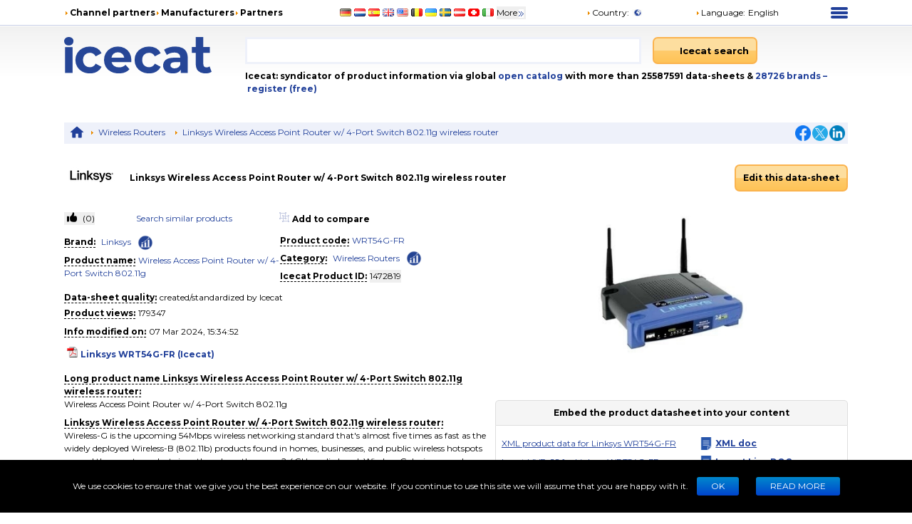

--- FILE ---
content_type: text/html; charset=utf-8
request_url: https://icecat.biz/p/linksys/wrt54g-fr/wireless+routers-wireless+access+point+router+w-+4-port+switch+802.11g-1472819.html
body_size: 31874
content:
<!DOCTYPE html><html lang="en" dir="ltr" class="__className_667262"><head><meta charSet="utf-8"/><meta name="viewport" content="width=device-width, initial-scale=1"/><link rel="preload" as="image" href="https://images.icecat.biz/img/brand/thumb/197_62e3c7b53e2342e49d2a13a55bcafa22.jpg"/><link rel="stylesheet" href="/_next/static/css/d7cf7b6ea908622c.css" data-precedence="next"/><link rel="stylesheet" href="/_next/static/css/ae65419398faa0c5.css" data-precedence="next"/><link rel="stylesheet" href="/_next/static/css/93011678e8d32ac0.css" data-precedence="next"/><link rel="stylesheet" href="/_next/static/css/8bf0644a287e416c.css" data-precedence="next"/><link rel="stylesheet" href="/_next/static/css/2704cffab491e852.css" data-precedence="next"/><link rel="preload" as="script" fetchPriority="low" href="/_next/static/chunks/webpack-eac010ebaf254b56.js"/><script src="/_next/static/chunks/4bd1b696-100b9d70ed4e49c1.js" async=""></script><script src="/_next/static/chunks/1255-642c76f13c20a3ec.js" async=""></script><script src="/_next/static/chunks/main-app-c89997a89b9e8af5.js" async=""></script><script src="/_next/static/chunks/app/%5Blang%5D/layout-0b973bc0b638ec8a.js" async=""></script><script src="/_next/static/chunks/5239-b5d471afce036544.js" async=""></script><script src="/_next/static/chunks/886-fafb44087cc9f8b2.js" async=""></script><script src="/_next/static/chunks/3243-ba1bbbbd9a1305df.js" async=""></script><script src="/_next/static/chunks/3887-aeeebf1debd39694.js" async=""></script><script src="/_next/static/chunks/app/%5Blang%5D/product/%5Bid%5D/layout-8c6ef0e48b305abf.js" async=""></script><script src="/_next/static/chunks/5464-0e8d6610b545d02c.js" async=""></script><script src="/_next/static/chunks/app/%5Blang%5D/product/%5Bid%5D/page-83c4183a6c2c7c54.js" async=""></script><link rel="preload" href="https://www.googletagmanager.com/gtm.js?id=GTM-TSBDZMFT" as="script"/><meta name="next-size-adjust" content=""/><title>Specs Linksys Wireless Access Point Router w/ 4-Port Switch 802.11g wireless router WRT54G-FR</title><meta name="description" content="Specs Linksys Wireless Access Point Router w/ 4-Port Switch 802.11g wireless router WRT54G-FR"/><meta name="keywords" content="WRT54G-FR, Linksys, Wireless Access Point Router w/ 4-Port Switch 802.11g, Wireless Routers, compare,review,comparison,specifications,price,brochure,catalog,product information,content syndication,product info,product data,datasheet"/><meta name="robots" content="index, follow"/><meta name="Content-Language" content="en"/><link rel="canonical" href="https://icecat.biz/en/p/linksys/wrt54g-fr/wireless+routers-wireless+access+point+router+w-+4-port+switch+802.11g-1472819.html"/><link rel="alternate" hrefLang="x-default" href="https://icecat.biz/p/linksys/wrt54g-fr/wireless+routers-wireless+access+point+router+w-+4-port+switch+802.11g-1472819.html"/><link rel="alternate" hrefLang="en" href="https://icecat.biz/en/p/linksys/wrt54g-fr/wireless+routers-wireless+access+point+router+w-+4-port+switch+802.11g-1472819.html"/><link rel="alternate" hrefLang="de" href="https://icecat.biz/de/p/linksys/wrt54g-fr/wireless+routers-wireless+access+point+router+w-+4-port+switch+802.11g-1472819.html"/><link rel="alternate" hrefLang="fr" href="https://icecat.biz/fr/p/linksys/wrt54g-fr/wireless+routers-wireless+access+point+router+w-+4-port+switch+802.11g-1472819.html"/><link rel="alternate" hrefLang="es" href="https://icecat.biz/es/p/linksys/wrt54g-fr/wireless+routers-wireless+access+point+router+w-+4-port+switch+802.11g-1472819.html"/><link rel="alternate" hrefLang="ca" href="https://icecat.biz/ca/p/linksys/wrt54g-fr/wireless+routers-wireless+access+point+router+w-+4-port+switch+802.11g-1472819.html"/><link rel="alternate" hrefLang="da" href="https://icecat.biz/dk/p/linksys/wrt54g-fr/wireless+routers-wireless+access+point+router+w-+4-port+switch+802.11g-1472819.html"/><link rel="alternate" hrefLang="de-at" href="https://icecat.biz/de-at/p/linksys/wrt54g-fr/wireless+routers-wireless+access+point+router+w-+4-port+switch+802.11g-1472819.html"/><link rel="alternate" hrefLang="de-be" href="https://icecat.biz/de-be/p/linksys/wrt54g-fr/wireless+routers-wireless+access+point+router+w-+4-port+switch+802.11g-1472819.html"/><link rel="alternate" hrefLang="de-ch" href="https://icecat.biz/de-ch/p/linksys/wrt54g-fr/wireless+routers-wireless+access+point+router+w-+4-port+switch+802.11g-1472819.html"/><link rel="alternate" hrefLang="en-au" href="https://icecat.biz/en-au/p/linksys/wrt54g-fr/wireless+routers-wireless+access+point+router+w-+4-port+switch+802.11g-1472819.html"/><link rel="alternate" hrefLang="en-ca" href="https://icecat.biz/en-ca/p/linksys/wrt54g-fr/wireless+routers-wireless+access+point+router+w-+4-port+switch+802.11g-1472819.html"/><link rel="alternate" hrefLang="en-id" href="https://icecat.biz/en-id/p/linksys/wrt54g-fr/wireless+routers-wireless+access+point+router+w-+4-port+switch+802.11g-1472819.html"/><link rel="alternate" hrefLang="en-ie" href="https://icecat.biz/en-ie/p/linksys/wrt54g-fr/wireless+routers-wireless+access+point+router+w-+4-port+switch+802.11g-1472819.html"/><link rel="alternate" hrefLang="en-in" href="https://icecat.biz/en-in/p/linksys/wrt54g-fr/wireless+routers-wireless+access+point+router+w-+4-port+switch+802.11g-1472819.html"/><link rel="alternate" hrefLang="en-my" href="https://icecat.biz/en-my/p/linksys/wrt54g-fr/wireless+routers-wireless+access+point+router+w-+4-port+switch+802.11g-1472819.html"/><link rel="alternate" hrefLang="en-nz" href="https://icecat.biz/en-nz/p/linksys/wrt54g-fr/wireless+routers-wireless+access+point+router+w-+4-port+switch+802.11g-1472819.html"/><link rel="alternate" hrefLang="en-ph" href="https://icecat.biz/en-ph/p/linksys/wrt54g-fr/wireless+routers-wireless+access+point+router+w-+4-port+switch+802.11g-1472819.html"/><link rel="alternate" hrefLang="en-sa" href="https://icecat.biz/en-sa/p/linksys/wrt54g-fr/wireless+routers-wireless+access+point+router+w-+4-port+switch+802.11g-1472819.html"/><link rel="alternate" hrefLang="en-sg" href="https://icecat.biz/en-sg/p/linksys/wrt54g-fr/wireless+routers-wireless+access+point+router+w-+4-port+switch+802.11g-1472819.html"/><link rel="alternate" hrefLang="en-us" href="https://icecat.biz/us/p/linksys/wrt54g-fr/wireless+routers-wireless+access+point+router+w-+4-port+switch+802.11g-1472819.html"/><link rel="alternate" hrefLang="en-za" href="https://icecat.biz/en-za/p/linksys/wrt54g-fr/wireless+routers-wireless+access+point+router+w-+4-port+switch+802.11g-1472819.html"/><link rel="alternate" hrefLang="es-ar" href="https://icecat.biz/es-ar/p/linksys/wrt54g-fr/wireless+routers-wireless+access+point+router+w-+4-port+switch+802.11g-1472819.html"/><link rel="alternate" hrefLang="es-cl" href="https://icecat.biz/es-cl/p/linksys/wrt54g-fr/wireless+routers-wireless+access+point+router+w-+4-port+switch+802.11g-1472819.html"/><link rel="alternate" hrefLang="es-co" href="https://icecat.biz/es-co/p/linksys/wrt54g-fr/wireless+routers-wireless+access+point+router+w-+4-port+switch+802.11g-1472819.html"/><link rel="alternate" hrefLang="es-mx" href="https://icecat.biz/es-mx/p/linksys/wrt54g-fr/wireless+routers-wireless+access+point+router+w-+4-port+switch+802.11g-1472819.html"/><link rel="alternate" hrefLang="es-pe" href="https://icecat.biz/es-pe/p/linksys/wrt54g-fr/wireless+routers-wireless+access+point+router+w-+4-port+switch+802.11g-1472819.html"/><link rel="alternate" hrefLang="et" href="https://icecat.biz/et/p/linksys/wrt54g-fr/wireless+routers-wireless+access+point+router+w-+4-port+switch+802.11g-1472819.html"/><link rel="alternate" hrefLang="tl-ph" href="https://icecat.biz/fl-ph/p/linksys/wrt54g-fr/wireless+routers-wireless+access+point+router+w-+4-port+switch+802.11g-1472819.html"/><link rel="alternate" hrefLang="fr-be" href="https://icecat.biz/fr-be/p/linksys/wrt54g-fr/wireless+routers-wireless+access+point+router+w-+4-port+switch+802.11g-1472819.html"/><link rel="alternate" hrefLang="fr-ca" href="https://icecat.biz/fr-ca/p/linksys/wrt54g-fr/wireless+routers-wireless+access+point+router+w-+4-port+switch+802.11g-1472819.html"/><link rel="alternate" hrefLang="fr-ch" href="https://icecat.biz/fr-ch/p/linksys/wrt54g-fr/wireless+routers-wireless+access+point+router+w-+4-port+switch+802.11g-1472819.html"/><link rel="alternate" hrefLang="hr" href="https://icecat.biz/hr/p/linksys/wrt54g-fr/wireless+routers-wireless+access+point+router+w-+4-port+switch+802.11g-1472819.html"/><link rel="alternate" hrefLang="id" href="https://icecat.biz/id/p/linksys/wrt54g-fr/wireless+routers-wireless+access+point+router+w-+4-port+switch+802.11g-1472819.html"/><link rel="alternate" hrefLang="it" href="https://icecat.biz/it/p/linksys/wrt54g-fr/wireless+routers-wireless+access+point+router+w-+4-port+switch+802.11g-1472819.html"/><link rel="alternate" hrefLang="it-ch" href="https://icecat.biz/it-ch/p/linksys/wrt54g-fr/wireless+routers-wireless+access+point+router+w-+4-port+switch+802.11g-1472819.html"/><link rel="alternate" hrefLang="lv" href="https://icecat.biz/lv/p/linksys/wrt54g-fr/wireless+routers-wireless+access+point+router+w-+4-port+switch+802.11g-1472819.html"/><link rel="alternate" hrefLang="lt" href="https://icecat.biz/lt/p/linksys/wrt54g-fr/wireless+routers-wireless+access+point+router+w-+4-port+switch+802.11g-1472819.html"/><link rel="alternate" hrefLang="hu" href="https://icecat.biz/hu/p/linksys/wrt54g-fr/wireless+routers-wireless+access+point+router+w-+4-port+switch+802.11g-1472819.html"/><link rel="alternate" hrefLang="ms" href="https://icecat.biz/ms/p/linksys/wrt54g-fr/wireless+routers-wireless+access+point+router+w-+4-port+switch+802.11g-1472819.html"/><link rel="alternate" hrefLang="ml" href="https://icecat.biz/ml/p/linksys/wrt54g-fr/wireless+routers-wireless+access+point+router+w-+4-port+switch+802.11g-1472819.html"/><link rel="alternate" hrefLang="nl" href="https://icecat.biz/nl/p/linksys/wrt54g-fr/wireless+routers-wireless+access+point+router+w-+4-port+switch+802.11g-1472819.html"/><link rel="alternate" hrefLang="nl-be" href="https://icecat.biz/nl-be/p/linksys/wrt54g-fr/wireless+routers-wireless+access+point+router+w-+4-port+switch+802.11g-1472819.html"/><link rel="alternate" hrefLang="no" href="https://icecat.biz/no/p/linksys/wrt54g-fr/wireless+routers-wireless+access+point+router+w-+4-port+switch+802.11g-1472819.html"/><link rel="alternate" hrefLang="pl" href="https://icecat.biz/pl/p/linksys/wrt54g-fr/wireless+routers-wireless+access+point+router+w-+4-port+switch+802.11g-1472819.html"/><link rel="alternate" hrefLang="pt" href="https://icecat.biz/pt/p/linksys/wrt54g-fr/wireless+routers-wireless+access+point+router+w-+4-port+switch+802.11g-1472819.html"/><link rel="alternate" hrefLang="br" href="https://icecat.biz/br/p/linksys/wrt54g-fr/wireless+routers-wireless+access+point+router+w-+4-port+switch+802.11g-1472819.html"/><link rel="alternate" hrefLang="ro" href="https://icecat.biz/ro/p/linksys/wrt54g-fr/wireless+routers-wireless+access+point+router+w-+4-port+switch+802.11g-1472819.html"/><link rel="alternate" hrefLang="sl" href="https://icecat.biz/sl/p/linksys/wrt54g-fr/wireless+routers-wireless+access+point+router+w-+4-port+switch+802.11g-1472819.html"/><link rel="alternate" hrefLang="sk" href="https://icecat.biz/sk/p/linksys/wrt54g-fr/wireless+routers-wireless+access+point+router+w-+4-port+switch+802.11g-1472819.html"/><link rel="alternate" hrefLang="sr" href="https://icecat.biz/sr/p/linksys/wrt54g-fr/wireless+routers-wireless+access+point+router+w-+4-port+switch+802.11g-1472819.html"/><link rel="alternate" hrefLang="fi" href="https://icecat.biz/fi/p/linksys/wrt54g-fr/wireless+routers-wireless+access+point+router+w-+4-port+switch+802.11g-1472819.html"/><link rel="alternate" hrefLang="sv" href="https://icecat.biz/sv/p/linksys/wrt54g-fr/wireless+routers-wireless+access+point+router+w-+4-port+switch+802.11g-1472819.html"/><link rel="alternate" hrefLang="th" href="https://icecat.biz/th/p/linksys/wrt54g-fr/wireless+routers-wireless+access+point+router+w-+4-port+switch+802.11g-1472819.html"/><link rel="alternate" hrefLang="vi" href="https://icecat.biz/vi/p/linksys/wrt54g-fr/wireless+routers-wireless+access+point+router+w-+4-port+switch+802.11g-1472819.html"/><link rel="alternate" hrefLang="tr" href="https://icecat.biz/tr/p/linksys/wrt54g-fr/wireless+routers-wireless+access+point+router+w-+4-port+switch+802.11g-1472819.html"/><link rel="alternate" hrefLang="en-ae" href="https://icecat.biz/en-ae/p/linksys/wrt54g-fr/wireless+routers-wireless+access+point+router+w-+4-port+switch+802.11g-1472819.html"/><link rel="alternate" hrefLang="cs" href="https://icecat.biz/cz/p/linksys/wrt54g-fr/wireless+routers-wireless+access+point+router+w-+4-port+switch+802.11g-1472819.html"/><link rel="alternate" hrefLang="el" href="https://icecat.biz/el/p/linksys/wrt54g-fr/wireless+routers-wireless+access+point+router+w-+4-port+switch+802.11g-1472819.html"/><link rel="alternate" hrefLang="bg" href="https://icecat.biz/bg/p/linksys/wrt54g-fr/wireless+routers-wireless+access+point+router+w-+4-port+switch+802.11g-1472819.html"/><link rel="alternate" hrefLang="mk" href="https://icecat.biz/mk/p/linksys/wrt54g-fr/wireless+routers-wireless+access+point+router+w-+4-port+switch+802.11g-1472819.html"/><link rel="alternate" hrefLang="uk" href="https://icecat.biz/uk/p/linksys/wrt54g-fr/wireless+routers-wireless+access+point+router+w-+4-port+switch+802.11g-1472819.html"/><link rel="alternate" hrefLang="he" href="https://icecat.biz/he/p/linksys/wrt54g-fr/wireless+routers-wireless+access+point+router+w-+4-port+switch+802.11g-1472819.html"/><link rel="alternate" hrefLang="ar" href="https://icecat.biz/ar/p/linksys/wrt54g-fr/wireless+routers-wireless+access+point+router+w-+4-port+switch+802.11g-1472819.html"/><link rel="alternate" hrefLang="fa" href="https://icecat.biz/fa/p/linksys/wrt54g-fr/wireless+routers-wireless+access+point+router+w-+4-port+switch+802.11g-1472819.html"/><link rel="alternate" hrefLang="mr" href="https://icecat.biz/mr/p/linksys/wrt54g-fr/wireless+routers-wireless+access+point+router+w-+4-port+switch+802.11g-1472819.html"/><link rel="alternate" hrefLang="hi" href="https://icecat.biz/hi/p/linksys/wrt54g-fr/wireless+routers-wireless+access+point+router+w-+4-port+switch+802.11g-1472819.html"/><link rel="alternate" hrefLang="bn" href="https://icecat.biz/bn/p/linksys/wrt54g-fr/wireless+routers-wireless+access+point+router+w-+4-port+switch+802.11g-1472819.html"/><link rel="alternate" hrefLang="ta" href="https://icecat.biz/ta/p/linksys/wrt54g-fr/wireless+routers-wireless+access+point+router+w-+4-port+switch+802.11g-1472819.html"/><link rel="alternate" hrefLang="te" href="https://icecat.biz/te/p/linksys/wrt54g-fr/wireless+routers-wireless+access+point+router+w-+4-port+switch+802.11g-1472819.html"/><link rel="alternate" hrefLang="kn" href="https://icecat.biz/kn/p/linksys/wrt54g-fr/wireless+routers-wireless+access+point+router+w-+4-port+switch+802.11g-1472819.html"/><link rel="alternate" hrefLang="ka" href="https://icecat.biz/ka/p/linksys/wrt54g-fr/wireless+routers-wireless+access+point+router+w-+4-port+switch+802.11g-1472819.html"/><link rel="alternate" hrefLang="zh" href="https://icecat.biz/zh/p/linksys/wrt54g-fr/wireless+routers-wireless+access+point+router+w-+4-port+switch+802.11g-1472819.html"/><link rel="alternate" hrefLang="zh-tw" href="https://icecat.biz/zh-tw/p/linksys/wrt54g-fr/wireless+routers-wireless+access+point+router+w-+4-port+switch+802.11g-1472819.html"/><link rel="alternate" hrefLang="ja" href="https://icecat.biz/ja/p/linksys/wrt54g-fr/wireless+routers-wireless+access+point+router+w-+4-port+switch+802.11g-1472819.html"/><link rel="alternate" hrefLang="ko" href="https://icecat.biz/ko/p/linksys/wrt54g-fr/wireless+routers-wireless+access+point+router+w-+4-port+switch+802.11g-1472819.html"/><link rel="alternate" hrefLang="ar-eg" href="https://icecat.biz/ar-eg/p/linksys/wrt54g-fr/wireless+routers-wireless+access+point+router+w-+4-port+switch+802.11g-1472819.html"/><link rel="alternate" hrefLang="ar-sa" href="https://icecat.biz/ar-sa/p/linksys/wrt54g-fr/wireless+routers-wireless+access+point+router+w-+4-port+switch+802.11g-1472819.html"/><meta property="og:title" content="Specs Linksys Wireless Access Point Router w/ 4-Port Switch 802.11g wireless router WRT54G-FR"/><meta property="og:description" content="Specs Linksys Wireless Access Point Router w/ 4-Port Switch 802.11g wireless router WRT54G-FR"/><meta property="og:image" content="https://icecat.biz/static/images/icecat-large.png"/><meta name="twitter:card" content="summary"/><meta name="twitter:title" content="Specs Linksys Wireless Access Point Router w/ 4-Port Switch 802.11g wireless router WRT54G-FR"/><meta name="twitter:description" content="Specs Linksys Wireless Access Point Router w/ 4-Port Switch 802.11g wireless router WRT54G-FR"/><meta name="twitter:image" content="https://icecat.biz/static/images/icecat-large.png"/><link rel="icon" href="/favicon.ico"/><script src="/_next/static/chunks/polyfills-42372ed130431b0a.js" noModule=""></script></head><body><div hidden=""><!--$--><!--/$--></div><script>window.__ENV__={"NEXT_PUBLIC_BO_HOST":"https://bo.icecat.biz","NEXT_PUBLIC_LIVE_API_HOST":"https://live.icecat.biz","NEXT_PUBLIC_DATA_HOST":"https://data.icecat.biz","NEXT_PUBLIC_HEXAGON_HOST":"https://bo-hexagon.icecat.biz"};</script><div class="max-w-[1100px] lg:mx-6 xl:mx-auto"><div class="hidden text-[12px] lg:block"><div class="flex items-center py-2"><div class="w-1/3"><ul class="flex items-center gap-2 text-nowrap font-bold"><li><i class="styles_icon__x_9Ga styles_iconTriangle__pI373"></i><a href="/en/menu/channelpartners">Channel partners</a></li><li><i class="styles_icon__x_9Ga styles_iconTriangle__pI373"></i><a href="/en/menu/manufacturers">Manufacturers</a></li><li><i class="styles_icon__x_9Ga styles_iconTriangle__pI373"></i><a href="https://www.iceclog.com/category/partners/">Partners</a></li></ul></div><div class="flex w-1/3"><div class="styles_list__dJzQt ms-5 flex items-center"><a href="https://icecat.de/de/prefere/de/p/linksys/wrt54g-fr/wireless+routers-wireless+access+point+router+w-+4-port+switch+802.11g-1472819.html"><img alt="Germany" fetchPriority="low" loading="lazy" width="16" height="12" decoding="async" data-nimg="1" style="color:transparent" src="/static/images/flags/Germany.jpg"/></a><a href="https://icecat.nl/nl/prefere/nl/p/linksys/wrt54g-fr/wireless+routers-wireless+access+point+router+w-+4-port+switch+802.11g-1472819.html"><img alt="Netherlands" fetchPriority="low" loading="lazy" width="16" height="12" decoding="async" data-nimg="1" style="color:transparent" src="/static/images/flags/Netherlands.jpg"/></a><a href="https://icecat.es/es/prefere/es/p/linksys/wrt54g-fr/wireless+routers-wireless+access+point+router+w-+4-port+switch+802.11g-1472819.html"><img alt="Spain" fetchPriority="low" loading="lazy" width="16" height="12" decoding="async" data-nimg="1" style="color:transparent" src="/static/images/flags/Spain.jpg"/></a><a href="https://icecat.co.uk/en/prefere/gb/p/linksys/wrt54g-fr/wireless+routers-wireless+access+point+router+w-+4-port+switch+802.11g-1472819.html"><img alt="United Kingdom" fetchPriority="low" loading="lazy" width="16" height="12" decoding="async" data-nimg="1" style="color:transparent" src="/static/images/flags/United_Kingdom.jpg"/></a><a href="https://icecat.us/us/prefere/us/p/linksys/wrt54g-fr/wireless+routers-wireless+access+point+router+w-+4-port+switch+802.11g-1472819.html"><img alt="United States" fetchPriority="low" loading="lazy" width="16" height="12" decoding="async" data-nimg="1" style="color:transparent" src="/static/images/flags/United_States.jpg"/></a><a href="https://pricecat.be/en/prefere/be/p/linksys/wrt54g-fr/wireless+routers-wireless+access+point+router+w-+4-port+switch+802.11g-1472819.html"><img alt="Belgium" fetchPriority="low" loading="lazy" width="16" height="12" decoding="async" data-nimg="1" style="color:transparent" src="/static/images/flags/Belgium.jpg"/></a><a href="https://icecat.com.ua/uk/prefere/ua/p/linksys/wrt54g-fr/wireless+routers-wireless+access+point+router+w-+4-port+switch+802.11g-1472819.html"><img alt="Ukraine" fetchPriority="low" loading="lazy" width="16" height="12" decoding="async" data-nimg="1" style="color:transparent" src="/static/images/flags/Ukraine.jpg"/></a><a href="https://icecat.se/sv/prefere/se/p/linksys/wrt54g-fr/wireless+routers-wireless+access+point+router+w-+4-port+switch+802.11g-1472819.html"><img alt="Sweden" fetchPriority="low" loading="lazy" width="16" height="12" decoding="async" data-nimg="1" style="color:transparent" src="/static/images/flags/Sweden.jpg"/></a><a href="https://icecat.at/de-at/prefere/at/p/linksys/wrt54g-fr/wireless+routers-wireless+access+point+router+w-+4-port+switch+802.11g-1472819.html"><img alt="Austria" fetchPriority="low" loading="lazy" width="16" height="12" decoding="async" data-nimg="1" style="color:transparent" src="/static/images/flags/Austria.jpg"/></a><a href="https://icecat.ch/de-ch/prefere/ch/p/linksys/wrt54g-fr/wireless+routers-wireless+access+point+router+w-+4-port+switch+802.11g-1472819.html"><img alt="Switzerland" fetchPriority="low" loading="lazy" width="16" height="12" decoding="async" data-nimg="1" style="color:transparent" src="/static/images/flags/Switzerland.jpg"/></a><a href="https://icecat.it/it/prefere/it/p/linksys/wrt54g-fr/wireless+routers-wireless+access+point+router+w-+4-port+switch+802.11g-1472819.html"><img alt="Italy" fetchPriority="low" loading="lazy" width="16" height="12" decoding="async" data-nimg="1" style="color:transparent" src="/static/images/flags/Italy.jpg"/></a><button class="text-nowrap">More<span class="styles_icon__x_9Ga styles_iconDoubleArrow__kP_zZ"></span></button></div></div><div class="flex w-1/3 justify-between"><div class="flex items-center"><a href="/en/menu/country"><i class="styles_icon__x_9Ga styles_iconTriangle__pI373"></i>Country<!-- -->:</a><img alt="International" fetchPriority="low" loading="lazy" width="16" height="12" decoding="async" data-nimg="1" class="ms-1" style="color:transparent" src="/static/images/flags/biz.jpg"/></div><div class="flex items-center"><div class="relative"><div><a role="button"><i class="styles_icon__x_9Ga styles_iconTriangle__pI373"></i>Language<!-- -->:</a><span class="ms-1">English</span></div></div></div><div><div class="styles_container__28eBL styles_blue__NJzim"><span></span><span></span><span></span><span></span></div></div></div></div><div class="flex h-32 py-4"><div class="w-1/4"><a title="Icecat is a worldwide syndicator of product data-sheets and other product information for manufacturers and their channel and media partners" class="flex" aria-label="Home page" href="/en"><img width="207" height="51" alt="Icecat logo" src="/static/images/logo_new_v2.svg"/></a></div><div class="grow"><div class="flex text-sm"><div class="w-2/3 pe-2"><div class="relative"><input aria-label="Search" type="text" class="styles_input__pSFP7 style_input__godxI" aria-activedescendant="" aria-autocomplete="list" aria-controls="downshift-_R_b9aqbsnqivb_-menu" aria-expanded="false" aria-labelledby="downshift-_R_b9aqbsnqivb_-label" autoComplete="off" id="downshift-_R_b9aqbsnqivb_-input" role="combobox" value=""/><div class="styles_list__MCtgq" id="downshift-_R_b9aqbsnqivb_-menu" role="listbox" aria-labelledby="downshift-_R_b9aqbsnqivb_-label"></div></div></div><div class="flex-grow px-2"><div class="inline-block"><button aria-label="Icecat search" class="styles_root__6fv4Z styles_primary__wyPsH"><div class="flex"><div class="style_searchIcon__jWQr7"></div>Icecat search</div></button></div></div></div><div class="my-2 font-bold">Icecat: syndicator of product information via global<a class="text-primary" href="/en/menu/manufacturers"> open catalog</a> with more than 25587591 data-sheets  &amp; <a class="text-primary" href="/en/brands">28726<!-- --> <!-- -->brands </a><a class="text-primary" href="/en/registration">– register (free)</a></div></div></div></div><div class="sticky top-0 z-[999] bg-primary py-1 lg:hidden"><div class="flex items-center"><div class="flex w-1/6 justify-center"><div class="styles_btn__vMxPv" role="button" aria-label="open locale select"></div></div><div class="flex w-4/6 justify-center"><div class="styles_container__BmgdY"><i class="styles_icon__ejg9O styles_loupe__sPupE"></i><input class="styles_input__5Geo5" placeholder="Search for products" aria-label="Search for products" type="text"/><i class="styles_icon__ejg9O styles_filter__oT_Ls"></i></div></div><div class="flex w-1/6 justify-center"><div><div class="styles_container__28eBL"><span></span><span></span><span></span><span></span></div></div></div></div></div><div class="mb-[60px] max-lg:px-3"><script type="application/ld+json">{"@context":"https://schema.org","@type":"Dataset","license":"https://iceclog.com/content-license-icecat/","url":"https://iceclog.com/category/manual/","version":"2024-03-07 15:34:52","dateModified":"2024-03-07 15:34:52","name":"Linksys Wireless Access Point Router w/ 4-Port Switch 802.11g wireless router","identifier":"WRT54G-FR","description":"Linksys Wireless Access Point Router w/ 4-Port Switch 802.11g. Channels quantity: 13 channels. Networking standards: IEEE 802.11b, IEEE 802.11g, IEEE 802.3, IEEE 802.3U. Security algorithms: 128-bit WEP. Switching protocols: Ethernet, Routing protocols: RIP-1, RIP-2, Data link protocols: IEEE 802.11b, IEEE 802.11g. LED indicators: WLAN","distribution":[{"@type":"DataDownload","encodingFormat":"text/xml","contentUrl":"https://data.icecat.biz/xml_s3/xml_server3.cgi?prod_id=WRT54G-FR;vendor=Linksys;lang=en;output=productxml"},{"@type":"DataDownload","encodingFormat":"text/json","contentUrl":"https://live.icecat.biz/api?shopname=openICEcat-bot&lang=en&content=&icecat_id=1472819"},{"@type":"DataDownload","encodingFormat":"text/csv","contentUrl":"https://icecat.biz/csv/free-repository?prod_id=WRT54G-FR&vendor=Linksys&lang=en&output=productcsv"}]}</script><div class="my-2 hidden justify-between bg-primaryExtraLight p-1 lg:flex"><div><div class="styles_trigger__hR8vE"><a class="mx-1 inline-block align-middle" title="Main page" href="/en"><svg xmlns="http://www.w3.org/2000/svg" fill="currentColor" viewBox="0 0 24 24" class="align-middle text-primary" width="20" height="20"><path d="M12 2a1 1 0 0 0-.71.297l-10.087 8.8A.5.5 0 0 0 1 11.5a.5.5 0 0 0 .5.5H4v8a1 1 0 0 0 1 1h4a1 1 0 0 0 1-1v-6h4v6a1 1 0 0 0 1 1h4a1 1 0 0 0 1-1v-8h2.5a.5.5 0 0 0 .5-.5.5.5 0 0 0-.203-.402l-10.08-8.795-.006-.006A1 1 0 0 0 12 2"></path></svg></a></div><div class="styles_item__8nxm8"><i class="styles_icon__x_9Ga styles_iconTriangle__pI373"></i><a href="/en/search?category=3982">Wireless Routers</a></div><div class="styles_item__8nxm8"><i class="styles_icon__x_9Ga styles_iconTriangle__pI373"></i><a href="/en/p/linksys/wrt54g-fr/wireless+routers-wireless+access+point+router+w-+4-port+switch+802.11g-1472819.html">Linksys Wireless Access Point Router w/ 4-Port Switch 802.11g wireless router</a></div></div><div class="flex w-1/6 items-center justify-end"><div class="flex items-center gap-1"><a class="style_icon__yyUhS" href="https://www.facebook.com/sharer/sharer.php?u=undefined" title="Facebook" rel="nofollow noopener noreferrer" target="_blank"><img alt="Share on Facebook" fetchPriority="low" loading="lazy" width="22" height="22" decoding="async" data-nimg="1" class="align-middle" style="color:transparent" src="/static/images/social/fb.png"/></a><a class="style_icon__yyUhS" href="https://twitter.com/intent/tweet?text=undefined" title="Twitter" rel="nofollow noopener noreferrer" target="_blank"><img alt="Share on Twitter" fetchPriority="low" loading="lazy" width="22" height="22" decoding="async" data-nimg="1" class="align-middle" style="color:transparent" src="/static/images/social/tw.png"/></a><a class="style_icon__yyUhS" href="https://www.linkedin.com/shareArticle?mini=true&amp;url=undefined" title="LinkedIn" rel="nofollow noopener noreferrer" target="_blank"><img alt="Share on LinkedIn" fetchPriority="low" loading="lazy" width="22" height="22" decoding="async" data-nimg="1" class="align-middle" style="color:transparent" src="/static/images/social/ln.png"/></a></div></div></div><div class="my-2 flex items-center"><div class="w-1/4 lg:w-1/12"><a rel="nofollow" href="/search?supplierLocalName=Linksys" class="inline-block overflow-hidden" style="width:75px;height:75px"><img alt="Linksys logo" title="Linksys" src="https://images.icecat.biz/img/brand/thumb/197_62e3c7b53e2342e49d2a13a55bcafa22.jpg" width="75" height="75" class="w-full object-contain"/></a></div><div class="w-9/12 lg:w-7/12"><h1 class="font-bold">Linksys Wireless Access Point Router w/ 4-Port Switch 802.11g wireless router</h1></div><div class="hidden w-full grow text-end lg:block lg:w-3/12"><div class="styles_trigger__hR8vE"><a class="inline-block" href="https://bo.icecat.biz" rel="nofollow"><button class="styles_root__6fv4Z styles_primary__wyPsH">Edit this data-sheet</button></a></div></div></div><div class="gap-6 lg:flex lg:flex-row-reverse min-h-[620px]"><div class="w-full lg:w-[45%]"><div class="relative m-auto" style="direction:ltr"><div class="nuka-container h-[200px] overflow-hidden" aria-labelledby="nuka-carousel-heading" tabindex="0" id="nuka-carousel"><div class="nuka-slide-container"><div class="nuka-overflow" id="nuka-overflow" data-testid="nuka-overflow" style="touch-action:pan-y"><div class="nuka-wrapper" id="nuka-wrapper" data-testid="nuka-wrapper"><div class="styles_sliderItem__twEWR h-[200px]"><div class="s_root__0Hqba text-primary styles_loading__4UOve" role="progressbar"><svg viewBox="22 22 44 44"><circle cx="44" cy="44" r="20.2" fill="none" stroke="currentColor" stroke-width="3.6"></circle></svg></div></div></div></div></div></div></div><div class="hidden min-h-14 lg:block"></div><div class="hidden w-full py-2 lg:block"><div product="[object Object]"><div class="styles_head__jSF9q p-2 text-center font-bold">Embed the product datasheet into your content</div><div class="styles_content__Iszm0 p-2"><div class="my-2 flex items-center"><div class="w-7/12"><div class="styles_trigger__hR8vE"><a rel="nofollow" href="/en/xml?productId=1472819">XML product data for Linksys WRT54G-FR</a></div></div><div class="w-5/12"><a href="https://iceclog.com/open-catalog-interface-oci-open-icecat-xml-and-full-icecat-xml-repositories/" target="_blank" class="flex items-center font-bold" rel="noopener noreferrer"><span class="styles_fileIcon__4DHWw styles_doc__a5oIP"></span> <span class="mx-1">XML doc</span></a></div></div><div class="my-2 flex items-center"><div class="w-7/12"><div class="styles_trigger__hR8vE"><a rel="nofollow" class="inline-flex" href="#live">Icecat LIVE: JS for Linksys WRT54G-FR</a></div></div><div class="w-5/12"><a href="https://iceclog.com/icecat-live-real-time-product-data-in-your-app/" target="_blank" class="flex items-center font-bold" rel="noopener noreferrer nofollow"><span class="styles_fileIcon__4DHWw styles_doc__a5oIP"></span> <span class="mx-1">Icecat Live DOC</span></a></div></div><div class="my-2 flex items-center"><div class="w-7/12"><div class="styles_trigger__hR8vE"><a class="text-decoration-underline" target="_blank" rel="noopener noreferrer nofollow" href="https://live.icecat.biz/api?shopname=openICEcat-bot&amp;lang=en&amp;content=&amp;icecat_id=1472819">JSON product data for Linksys WRT54G-FR</a></div></div><div class="w-5/12"><a href="https://iceclog.com/manual-for-icecat-json-product-requests/" target="_blank" class="flex items-center font-bold" rel="noopener noreferrer nofollow"><span class="styles_fileIcon__4DHWw styles_doc__a5oIP"></span> <span class="mx-1">JSON DOC</span></a></div></div><div class="my-2 flex items-center"><div class="w-7/12"><div class="styles_trigger__hR8vE"><a target="_blank" rel="noopener noreferrer nofollow" class="text-decoration-underline" href="/csv/free-repository?product_id=1472819&amp;vendor=Linksys&amp;lang=en&amp;output=productcsv">CSV product data for Linksys WRT54G-FR</a></div></div><div class="w-5/12"><a href="https://iceclog.com/icecat-csv/" target="_blank" rel="noopener noreferrer nofollow" class="flex items-center font-bold"><span class="styles_fileIcon__4DHWw styles_doc__a5oIP"></span> <span class="mx-1">CSV DOC</span></a></div></div><div class="styles_footer__5hBWK"><div class="my-2"><button rel="nofollow" class="text-primary" aria-label="Download images pack"><i class="styles_icon__x_9Ga styles_iconTriangle__pI373"></i><span class="ms-1">Download images pack</span></button></div><div class="my-2"><a role="button"><i class="styles_icon__x_9Ga styles_iconTriangle__pI373"></i><span class="ms-1">Download Multimedia Objects</span></a></div><div class="my-2"><a href="https://iceclog.com/how-to-connect-claude-to-icecat-mcp/" target="_blank" rel="nofollow noreferrer"><i class="styles_icon__x_9Ga styles_iconTriangle__pI373"></i><span class="ms-1">Icecat MCP server (NEW)</span></a></div><div class="my-2"><a target="_blank" href="https://icecat.com/integrations/" rel="nofollow noreferrer"><i class="styles_icon__x_9Ga styles_iconTriangle__pI373"></i><span class="ms-1">Icecat Add-ons</span></a></div><div class="my-2"><a target="_blank" href="/myDownloadsNew" rel="nofollow"><i class="styles_icon__x_9Ga styles_iconTriangle__pI373"></i><span class="ms-1">Download the <b>free</b> Open Icecat data-sheets</span></a></div><div class="my-2"><a target="_blank" href="/category-feature-taxonomy-report?LanguageId=1&amp;CategoryId=3982" rel="nofollow noreferrer"><i class="styles_icon__x_9Ga styles_iconTriangle__pI373"></i><span class="ms-1">Download the Icecat taxonomy for<!-- --> <!-- -->&quot;Wireless Routers&quot;</span></a></div></div></div></div></div></div><div class="w-full lg:w-[55%]"><div class="flex flex-wrap"><div class="my-2 w-full lg:m-0 lg:w-2/12"><button class="styles_button__6BRbU select-none text-nowrap" aria-disabled="false"> (<!-- -->0<!-- -->)</button></div><div class="my-2 w-1/2 lg:m-0 lg:w-1/3"><a href="/search?productId=1472819" class="text-primary" rel="nofollow">Search similar products</a></div><div class="my-2 w-1/2 lg:m-0 lg:w-1/3"><button class="styles_button__JXil5 text-nowrap bg-transparent font-bold"><span class="styles_icon__Jvrpw me-1"></span><span class="styles_label__XimFP">Add to compare</span></button></div></div><div class="my-2 text-center lg:hidden"><div class="styles_trigger__hR8vE"><a class="inline-block" href="https://bo.icecat.biz" rel="nofollow"><button class="styles_root__6fv4Z styles_primary__wyPsH">Edit this data-sheet</button></a></div></div><div class="my-2 lg:flex"><div class="w-full md:w-1/2"><div class="my-1"><div class="inline-block"><div class="styles_trigger__hR8vE border-b border-dashed border-black font-bold">Brand<!-- -->:</div></div><div class="mx-1 inline break-words styles_value__4SQu3"><div class="inline-block"><div class="styles_trigger__hR8vE inline"><a rel="nofollow" class="mx-1 inline-block text-primary" href="/search?supplierLocalName=Linksys">Linksys</a></div><div class="styles_trigger__hR8vE inline"><a class="mx-1 inline-block text-primary" href="/brand-statistics/Linksys" aria-label="Check ‘Linksys’ global rank"><span class="inline-block align-middle" style="background:url(&#x27;/static/images/rank-icon-30x30.png&#x27;)  no-repeat center / contain;width:24px;height:24px"></span></a></div></div></div></div><div class="my-1"><div class="inline-block"><div class="styles_trigger__hR8vE border-b border-dashed border-black font-bold">Product name<!-- -->:</div></div><div class="mx-1 inline break-words styles_value__4SQu3"><div class="styles_trigger__hR8vE"><a rel="nofollow" href="/search?keyword=Wireless+Access+Point+Router+w%2F+4-Port+Switch+802.11g">Wireless Access Point Router w/ 4-Port Switch 802.11g</a></div></div></div></div><div class="w-full md:w-1/2"><div><div class="my-1"><div class="inline-block"><div class="styles_trigger__hR8vE border-b border-dashed border-black font-bold">Product code<!-- -->:</div></div><div class="mx-1 inline break-words styles_value__4SQu3"><span><span class="inline-flex items-center"><a rel="nofollow" href="/search?keyword=WRT54G-FR" title="Search WRT54G-FR data-sheets">WRT54G-FR</a></span></span></div></div><div class="my-1"><div class="inline-block"><div class="styles_trigger__hR8vE border-b border-dashed border-black font-bold">Category<!-- -->:</div></div><div class="mx-1 inline break-words styles_value__4SQu3"><span><span class="inline-flex items-center"><div class="styles_trigger__hR8vE"><a class="mx-1 inline-block" href="/en/search?category=3982">Wireless Routers</a></div><div class="styles_trigger__hR8vE"><a aria-label="Check ‘Wireless Routers’ global rank" class="ms-1" href="/en/category-statistics/wireless-routers"><span class="inline-block align-middle" style="background:url(&#x27;/static/images/rank-icon-30x30.png&#x27;)  no-repeat center / contain;width:24px;height:24px"></span></a></div></span></span></div></div><div class="my-1"><div class="inline-block"><div class="styles_trigger__hR8vE border-b border-dashed border-black font-bold">Icecat Product ID<!-- -->:</div></div><div class="mx-1 inline break-words styles_value__4SQu3"><button data-content="Copied" class="button-default styles_btn__lMaHG" aria-label="Copy to clipboard">1472819</button></div></div></div></div></div><div><div class="my-1"><div class="inline-block"><div class="styles_trigger__hR8vE border-b border-dashed border-black font-bold">Data-sheet quality<!-- -->:</div></div><div class="mx-1 inline break-words styles_value__4SQu3">created/standardized by Icecat</div></div><div class="my-1"><div class="inline-block"><div class="styles_trigger__hR8vE border-b border-dashed border-black font-bold">Product views<!-- -->:</div></div><div class="mx-1 inline break-words styles_value__4SQu3">179347</div></div><div class="flex"><div class="w-1/2"><div class="my-1"><div class="inline-block"><div class="styles_trigger__hR8vE border-b border-dashed border-black font-bold">Info modified on<!-- -->:</div></div><div class="mx-1 inline break-words styles_value__4SQu3">07 Mar 2024, 15:34:52</div></div></div></div></div><div class="my-1"><div class="m-1 inline-block"><span class="styles_fileIcon__4DHWw styles_pdf__7o_2A"></span><a class="ms-1 font-bold text-primary" target="_blank" rel="noopener noreferrer nofollow" href="/rest/product-pdf?productId=1472819&amp;lang=en">Linksys WRT54G-FR (Icecat)</a></div></div></div></div><div product="[object Object]" class="md:hidden"><div class="styles_head__jSF9q p-2 text-center font-bold">Embed the product datasheet into your content</div><div class="styles_content__Iszm0 p-2"><div class="my-2 flex items-center"><div class="w-7/12"><div class="styles_trigger__hR8vE"><a rel="nofollow" href="/en/xml?productId=1472819">XML product data for Linksys WRT54G-FR</a></div></div><div class="w-5/12"><a href="https://iceclog.com/open-catalog-interface-oci-open-icecat-xml-and-full-icecat-xml-repositories/" target="_blank" class="flex items-center font-bold" rel="noopener noreferrer"><span class="styles_fileIcon__4DHWw styles_doc__a5oIP"></span> <span class="mx-1">XML doc</span></a></div></div><div class="my-2 flex items-center"><div class="w-7/12"><div class="styles_trigger__hR8vE"><a rel="nofollow" class="inline-flex" href="#live">Icecat LIVE: JS for Linksys WRT54G-FR</a></div></div><div class="w-5/12"><a href="https://iceclog.com/icecat-live-real-time-product-data-in-your-app/" target="_blank" class="flex items-center font-bold" rel="noopener noreferrer nofollow"><span class="styles_fileIcon__4DHWw styles_doc__a5oIP"></span> <span class="mx-1">Icecat Live DOC</span></a></div></div><div class="my-2 flex items-center"><div class="w-7/12"><div class="styles_trigger__hR8vE"><a class="text-decoration-underline" target="_blank" rel="noopener noreferrer nofollow" href="https://live.icecat.biz/api?shopname=openICEcat-bot&amp;lang=en&amp;content=&amp;icecat_id=1472819">JSON product data for Linksys WRT54G-FR</a></div></div><div class="w-5/12"><a href="https://iceclog.com/manual-for-icecat-json-product-requests/" target="_blank" class="flex items-center font-bold" rel="noopener noreferrer nofollow"><span class="styles_fileIcon__4DHWw styles_doc__a5oIP"></span> <span class="mx-1">JSON DOC</span></a></div></div><div class="my-2 flex items-center"><div class="w-7/12"><div class="styles_trigger__hR8vE"><a target="_blank" rel="noopener noreferrer nofollow" class="text-decoration-underline" href="/csv/free-repository?product_id=1472819&amp;vendor=Linksys&amp;lang=en&amp;output=productcsv">CSV product data for Linksys WRT54G-FR</a></div></div><div class="w-5/12"><a href="https://iceclog.com/icecat-csv/" target="_blank" rel="noopener noreferrer nofollow" class="flex items-center font-bold"><span class="styles_fileIcon__4DHWw styles_doc__a5oIP"></span> <span class="mx-1">CSV DOC</span></a></div></div><div class="styles_footer__5hBWK"><div class="my-2"><button rel="nofollow" class="text-primary" aria-label="Download images pack"><i class="styles_icon__x_9Ga styles_iconTriangle__pI373"></i><span class="ms-1">Download images pack</span></button></div><div class="my-2"><a role="button"><i class="styles_icon__x_9Ga styles_iconTriangle__pI373"></i><span class="ms-1">Download Multimedia Objects</span></a></div><div class="my-2"><a href="https://iceclog.com/how-to-connect-claude-to-icecat-mcp/" target="_blank" rel="nofollow noreferrer"><i class="styles_icon__x_9Ga styles_iconTriangle__pI373"></i><span class="ms-1">Icecat MCP server (NEW)</span></a></div><div class="my-2"><a target="_blank" href="https://icecat.com/integrations/" rel="nofollow noreferrer"><i class="styles_icon__x_9Ga styles_iconTriangle__pI373"></i><span class="ms-1">Icecat Add-ons</span></a></div><div class="my-2"><a target="_blank" href="/myDownloadsNew" rel="nofollow"><i class="styles_icon__x_9Ga styles_iconTriangle__pI373"></i><span class="ms-1">Download the <b>free</b> Open Icecat data-sheets</span></a></div><div class="my-2"><a target="_blank" href="/category-feature-taxonomy-report?LanguageId=1&amp;CategoryId=3982" rel="nofollow noreferrer"><i class="styles_icon__x_9Ga styles_iconTriangle__pI373"></i><span class="ms-1">Download the Icecat taxonomy for<!-- --> <!-- -->&quot;Wireless Routers&quot;</span></a></div></div></div></div><div class="my-4"><div><div class="flex gap-1"><div class="styles_tabButton__OANPy styles_active__Djfvd">Specs</div><div class="styles_tabButton__OANPy">Recommended products</div><div class="styles_tabButton__OANPy">Contact Details</div></div><div id="Specs"><div class="my-2 p-5 text-center"><div class="s_root__0Hqba text-primary m-auto" role="progressbar"><svg viewBox="22 22 44 44"><circle cx="44" cy="44" r="20.2" fill="none" stroke="currentColor" stroke-width="3.6"></circle></svg></div></div><div id="productPageLive--featuregroups" class="styles_container__is8M9"></div></div></div></div><!--$--><!--/$--></div></div><footer class="flex lg:hidden style_mobileFooter__F_L9P"><div class="style_socialContainer__jx5mE"><div class="style_shareIcon__wM3lz"></div><span class="style_shareText__BF8Ft">Visit us</span></div></footer><div style="display:block" class="fixed bottom-0 z-[99999] h-auto w-full bg-black text-center text-white"><div class="flex flex-col items-center justify-center p-3 md:flex-row"><div class="ps-3" style="color:white">We use cookies to ensure that we give you the best experience on our website. If you continue to use this site we will assume that you are happy with it.</div><div class="flex flex-nowrap justify-center"><button class="style_button__2viDA" type="button">Ok</button><button class="style_button__2viDA">READ MORE</button></div></div></div><script src="/_next/static/chunks/webpack-eac010ebaf254b56.js" id="_R_" async=""></script><script>(self.__next_f=self.__next_f||[]).push([0])</script><script>self.__next_f.push([1,"1:\"$Sreact.fragment\"\n2:I[9766,[],\"\"]\n3:I[98924,[],\"\"]\n7:I[24431,[],\"OutletBoundary\"]\n9:I[15278,[],\"AsyncMetadataOutlet\"]\nb:I[24431,[],\"ViewportBoundary\"]\nd:I[24431,[],\"MetadataBoundary\"]\ne:\"$Sreact.suspense\"\n10:I[57150,[],\"\"]\n11:I[98202,[\"5160\",\"static/chunks/app/%5Blang%5D/layout-0b973bc0b638ec8a.js\"],\"GoogleTagManager\"]\n12:I[64722,[\"5239\",\"static/chunks/5239-b5d471afce036544.js\",\"886\",\"static/chunks/886-fafb44087cc9f8b2.js\",\"3243\",\"static/chunks/3243-ba1bbbbd9a1305df.js\",\"3887\",\"static/chunks/3887-aeeebf1debd39694.js\",\"3936\",\"static/chunks/app/%5Blang%5D/product/%5Bid%5D/layout-8c6ef0e48b305abf.js\"],\"TranslationsProvider\"]\n15:I[32561,[\"5239\",\"static/chunks/5239-b5d471afce036544.js\",\"886\",\"static/chunks/886-fafb44087cc9f8b2.js\",\"3243\",\"static/chunks/3243-ba1bbbbd9a1305df.js\",\"3887\",\"static/chunks/3887-aeeebf1debd39694.js\",\"3936\",\"static/chunks/app/%5Blang%5D/product/%5Bid%5D/layout-8c6ef0e48b305abf.js\"],\"SetBodyClass\"]\n16:I[38385,[\"5239\",\"static/chunks/5239-b5d471afce036544.js\",\"886\",\"static/chunks/886-fafb44087cc9f8b2.js\",\"3243\",\"static/chunks/3243-ba1bbbbd9a1305df.js\",\"3887\",\"static/chunks/3887-aeeebf1debd39694.js\",\"3936\",\"static/chunks/app/%5Blang%5D/product/%5Bid%5D/layout-8c6ef0e48b305abf.js\"],\"StoreProvider\"]\n1a:I[11971,[\"5239\",\"static/chunks/5239-b5d471afce036544.js\",\"886\",\"static/chunks/886-fafb44087cc9f8b2.js\",\"3243\",\"static/chunks/3243-ba1bbbbd9a1305df.js\",\"3887\",\"static/chunks/3887-aeeebf1debd39694.js\",\"3936\",\"static/chunks/app/%5Blang%5D/product/%5Bid%5D/layout-8c6ef0e48b305abf.js\"],\"LocationPickerContextProvider\"]\n1b:I[74473,[\"5239\",\"static/chunks/5239-b5d471afce036544.js\",\"886\",\"static/chunks/886-fafb44087cc9f8b2.js\",\"3243\",\"static/chunks/3243-ba1bbbbd9a1305df.js\",\"3887\",\"static/chunks/3887-aeeebf1debd39694.js\",\"3936\",\"static/chunks/app/%5Blang%5D/product/%5Bid%5D/layout-8c6ef0e48b305abf.js\"],\"default\"]\n1c:I[51337,[\"5239\",\"static/chunks/5239-b5d471afce036544.js\",\"886\",\"static/chunks/886-fafb44087cc9f8b2.js\",\"3243\",\"static/chunks/3243-ba1bbbbd9a1305df.js\",\"3887\",\"static/chunks/3887-aeeebf1debd39694."])</script><script>self.__next_f.push([1,"js\",\"3936\",\"static/chunks/app/%5Blang%5D/product/%5Bid%5D/layout-8c6ef0e48b305abf.js\"],\"default\"]\n1d:I[87276,[\"5239\",\"static/chunks/5239-b5d471afce036544.js\",\"886\",\"static/chunks/886-fafb44087cc9f8b2.js\",\"3243\",\"static/chunks/3243-ba1bbbbd9a1305df.js\",\"3887\",\"static/chunks/3887-aeeebf1debd39694.js\",\"3936\",\"static/chunks/app/%5Blang%5D/product/%5Bid%5D/layout-8c6ef0e48b305abf.js\"],\"default\"]\n1e:I[87353,[\"5239\",\"static/chunks/5239-b5d471afce036544.js\",\"886\",\"static/chunks/886-fafb44087cc9f8b2.js\",\"3243\",\"static/chunks/3243-ba1bbbbd9a1305df.js\",\"3887\",\"static/chunks/3887-aeeebf1debd39694.js\",\"3936\",\"static/chunks/app/%5Blang%5D/product/%5Bid%5D/layout-8c6ef0e48b305abf.js\"],\"default\"]\n1f:I[69465,[\"5239\",\"static/chunks/5239-b5d471afce036544.js\",\"886\",\"static/chunks/886-fafb44087cc9f8b2.js\",\"3243\",\"static/chunks/3243-ba1bbbbd9a1305df.js\",\"3887\",\"static/chunks/3887-aeeebf1debd39694.js\",\"3936\",\"static/chunks/app/%5Blang%5D/product/%5Bid%5D/layout-8c6ef0e48b305abf.js\"],\"default\"]\n20:I[93019,[\"5239\",\"static/chunks/5239-b5d471afce036544.js\",\"886\",\"static/chunks/886-fafb44087cc9f8b2.js\",\"3243\",\"static/chunks/3243-ba1bbbbd9a1305df.js\",\"3887\",\"static/chunks/3887-aeeebf1debd39694.js\",\"3936\",\"static/chunks/app/%5Blang%5D/product/%5Bid%5D/layout-8c6ef0e48b305abf.js\"],\"default\"]\n21:I[17275,[\"5239\",\"static/chunks/5239-b5d471afce036544.js\",\"886\",\"static/chunks/886-fafb44087cc9f8b2.js\",\"3243\",\"static/chunks/3243-ba1bbbbd9a1305df.js\",\"3887\",\"static/chunks/3887-aeeebf1debd39694.js\",\"3936\",\"static/chunks/app/%5Blang%5D/product/%5Bid%5D/layout-8c6ef0e48b305abf.js\"],\"SearchBox\"]\n22:I[8825,[\"5239\",\"static/chunks/5239-b5d471afce036544.js\",\"886\",\"static/chunks/886-fafb44087cc9f8b2.js\",\"3243\",\"static/chunks/3243-ba1bbbbd9a1305df.js\",\"3887\",\"static/chunks/3887-aeeebf1debd39694.js\",\"3936\",\"static/chunks/app/%5Blang%5D/product/%5Bid%5D/layout-8c6ef0e48b305abf.js\"],\"HeaderText\"]\n23:I[42216,[\"5239\",\"static/chunks/5239-b5d471afce036544.js\",\"886\",\"static/chunks/886-fafb44087cc9f8b2.js\",\"3243\",\"static/chunks/3243-ba1bbbbd9a1305df.js\",\"3887\",\"static/c"])</script><script>self.__next_f.push([1,"hunks/3887-aeeebf1debd39694.js\",\"3936\",\"static/chunks/app/%5Blang%5D/product/%5Bid%5D/layout-8c6ef0e48b305abf.js\"],\"LocalePicker\"]\n24:I[67809,[\"5239\",\"static/chunks/5239-b5d471afce036544.js\",\"886\",\"static/chunks/886-fafb44087cc9f8b2.js\",\"3243\",\"static/chunks/3243-ba1bbbbd9a1305df.js\",\"3887\",\"static/chunks/3887-aeeebf1debd39694.js\",\"3936\",\"static/chunks/app/%5Blang%5D/product/%5Bid%5D/layout-8c6ef0e48b305abf.js\"],\"SearchInput\"]\n25:I[89125,[\"5239\",\"static/chunks/5239-b5d471afce036544.js\",\"886\",\"static/chunks/886-fafb44087cc9f8b2.js\",\"3243\",\"static/chunks/3243-ba1bbbbd9a1305df.js\",\"3887\",\"static/chunks/3887-aeeebf1debd39694.js\",\"3936\",\"static/chunks/app/%5Blang%5D/product/%5Bid%5D/layout-8c6ef0e48b305abf.js\"],\"default\"]\n26:I[19312,[\"5239\",\"static/chunks/5239-b5d471afce036544.js\",\"886\",\"static/chunks/886-fafb44087cc9f8b2.js\",\"3243\",\"static/chunks/3243-ba1bbbbd9a1305df.js\",\"3887\",\"static/chunks/3887-aeeebf1debd39694.js\",\"3936\",\"static/chunks/app/%5Blang%5D/product/%5Bid%5D/layout-8c6ef0e48b305abf.js\"],\"ChatWidget\"]\n27:I[60353,[\"5239\",\"static/chunks/5239-b5d471afce036544.js\",\"886\",\"static/chunks/886-fafb44087cc9f8b2.js\",\"3243\",\"static/chunks/3243-ba1bbbbd9a1305df.js\",\"3887\",\"static/chunks/3887-aeeebf1debd39694.js\",\"3936\",\"static/chunks/app/%5Blang%5D/product/%5Bid%5D/layout-8c6ef0e48b305abf.js\"],\"CookieNotice\"]\n:HL[\"/_next/static/media/904be59b21bd51cb-s.p.woff2\",\"font\",{\"crossOrigin\":\"\",\"type\":\"font/woff2\"}]\n:HL[\"/_next/static/css/d7cf7b6ea908622c.css\",\"style\"]\n:HL[\"/_next/static/css/ae65419398faa0c5.css\",\"style\"]\n:HL[\"/_next/static/css/93011678e8d32ac0.css\",\"style\"]\n:HL[\"/_next/static/css/8bf0644a287e416c.css\",\"style\"]\n:HL[\"/_next/static/css/2704cffab491e852.css\",\"style\"]\n"])</script><script>self.__next_f.push([1,"0:{\"P\":null,\"b\":\"r8aGocaVKeRjQ_gwp_xf2\",\"p\":\"\",\"c\":[\"\",\"p\",\"linksys\",\"wrt54g-fr\",\"wireless+routers-wireless+access+point+router+w-+4-port+switch+802.11g-1472819.html\"],\"i\":false,\"f\":[[[\"\",{\"children\":[[\"lang\",\"en\",\"d\"],{\"children\":[\"product\",{\"children\":[[\"id\",\"1472819\",\"d\"],{\"children\":[\"__PAGE__\",{}]}]}]},\"$undefined\",\"$undefined\",true]}],[\"\",[\"$\",\"$1\",\"c\",{\"children\":[null,[\"$\",\"$L2\",null,{\"parallelRouterKey\":\"children\",\"error\":\"$undefined\",\"errorStyles\":\"$undefined\",\"errorScripts\":\"$undefined\",\"template\":[\"$\",\"$L3\",null,{}],\"templateStyles\":\"$undefined\",\"templateScripts\":\"$undefined\",\"notFound\":[[[\"$\",\"title\",null,{\"children\":\"404: This page could not be found.\"}],[\"$\",\"div\",null,{\"style\":{\"fontFamily\":\"system-ui,\\\"Segoe UI\\\",Roboto,Helvetica,Arial,sans-serif,\\\"Apple Color Emoji\\\",\\\"Segoe UI Emoji\\\"\",\"height\":\"100vh\",\"textAlign\":\"center\",\"display\":\"flex\",\"flexDirection\":\"column\",\"alignItems\":\"center\",\"justifyContent\":\"center\"},\"children\":[\"$\",\"div\",null,{\"children\":[[\"$\",\"style\",null,{\"dangerouslySetInnerHTML\":{\"__html\":\"body{color:#000;background:#fff;margin:0}.next-error-h1{border-right:1px solid rgba(0,0,0,.3)}@media (prefers-color-scheme:dark){body{color:#fff;background:#000}.next-error-h1{border-right:1px solid rgba(255,255,255,.3)}}\"}}],[\"$\",\"h1\",null,{\"className\":\"next-error-h1\",\"style\":{\"display\":\"inline-block\",\"margin\":\"0 20px 0 0\",\"padding\":\"0 23px 0 0\",\"fontSize\":24,\"fontWeight\":500,\"verticalAlign\":\"top\",\"lineHeight\":\"49px\"},\"children\":404}],[\"$\",\"div\",null,{\"style\":{\"display\":\"inline-block\"},\"children\":[\"$\",\"h2\",null,{\"style\":{\"fontSize\":14,\"fontWeight\":400,\"lineHeight\":\"49px\",\"margin\":0},\"children\":\"This page could not be found.\"}]}]]}]}]],[]],\"forbidden\":\"$undefined\",\"unauthorized\":\"$undefined\"}]]}],{\"children\":[[\"lang\",\"en\",\"d\"],[\"$\",\"$1\",\"c\",{\"children\":[[[\"$\",\"link\",\"0\",{\"rel\":\"stylesheet\",\"href\":\"/_next/static/css/d7cf7b6ea908622c.css\",\"precedence\":\"next\",\"crossOrigin\":\"$undefined\",\"nonce\":\"$undefined\"}],[\"$\",\"link\",\"1\",{\"rel\":\"stylesheet\",\"href\":\"/_next/static/css/ae65419398faa0c5.css\",\"precedence\":\"next\",\"crossOrigin\":\"$undefined\",\"nonce\":\"$undefined\"}]],\"$L4\"]}],{\"children\":[\"product\",[\"$\",\"$1\",\"c\",{\"children\":[null,[\"$\",\"$L2\",null,{\"parallelRouterKey\":\"children\",\"error\":\"$undefined\",\"errorStyles\":\"$undefined\",\"errorScripts\":\"$undefined\",\"template\":[\"$\",\"$L3\",null,{}],\"templateStyles\":\"$undefined\",\"templateScripts\":\"$undefined\",\"notFound\":\"$undefined\",\"forbidden\":\"$undefined\",\"unauthorized\":\"$undefined\"}]]}],{\"children\":[[\"id\",\"1472819\",\"d\"],[\"$\",\"$1\",\"c\",{\"children\":[[[\"$\",\"link\",\"0\",{\"rel\":\"stylesheet\",\"href\":\"/_next/static/css/93011678e8d32ac0.css\",\"precedence\":\"next\",\"crossOrigin\":\"$undefined\",\"nonce\":\"$undefined\"}],[\"$\",\"link\",\"1\",{\"rel\":\"stylesheet\",\"href\":\"/_next/static/css/8bf0644a287e416c.css\",\"precedence\":\"next\",\"crossOrigin\":\"$undefined\",\"nonce\":\"$undefined\"}],[\"$\",\"link\",\"2\",{\"rel\":\"stylesheet\",\"href\":\"/_next/static/css/2704cffab491e852.css\",\"precedence\":\"next\",\"crossOrigin\":\"$undefined\",\"nonce\":\"$undefined\"}]],\"$L5\"]}],{\"children\":[\"__PAGE__\",[\"$\",\"$1\",\"c\",{\"children\":[\"$L6\",null,[\"$\",\"$L7\",null,{\"children\":[\"$L8\",[\"$\",\"$L9\",null,{\"promise\":\"$@a\"}]]}]]}],{},null,false]},null,false]},null,false]},null,false]},null,false],[\"$\",\"$1\",\"h\",{\"children\":[null,[[\"$\",\"$Lb\",null,{\"children\":\"$Lc\"}],[\"$\",\"meta\",null,{\"name\":\"next-size-adjust\",\"content\":\"\"}]],[\"$\",\"$Ld\",null,{\"children\":[\"$\",\"div\",null,{\"hidden\":true,\"children\":[\"$\",\"$e\",null,{\"fallback\":null,\"children\":\"$Lf\"}]}]}]]}],false]],\"m\":\"$undefined\",\"G\":[\"$10\",[]],\"s\":false,\"S\":false}\n"])</script><script>self.__next_f.push([1,"4:[\"$\",\"html\",null,{\"lang\":\"en\",\"dir\":\"ltr\",\"className\":\"__className_667262\",\"children\":[[\"$\",\"$L11\",null,{\"gtmId\":\"GTM-TSBDZMFT\"}],[\"$\",\"body\",null,{\"children\":[[\"$\",\"script\",null,{\"dangerouslySetInnerHTML\":{\"__html\":\"window.__ENV__={\\\"NEXT_PUBLIC_BO_HOST\\\":\\\"https://bo.icecat.biz\\\",\\\"NEXT_PUBLIC_LIVE_API_HOST\\\":\\\"https://live.icecat.biz\\\",\\\"NEXT_PUBLIC_DATA_HOST\\\":\\\"https://data.icecat.biz\\\",\\\"NEXT_PUBLIC_HEXAGON_HOST\\\":\\\"https://bo-hexagon.icecat.biz\\\"};\"}}],[\"$\",\"$L2\",null,{\"parallelRouterKey\":\"children\",\"error\":\"$undefined\",\"errorStyles\":\"$undefined\",\"errorScripts\":\"$undefined\",\"template\":[\"$\",\"$L3\",null,{}],\"templateStyles\":\"$undefined\",\"templateScripts\":\"$undefined\",\"notFound\":\"$undefined\",\"forbidden\":\"$undefined\",\"unauthorized\":\"$undefined\"}]]}]]}]\n"])</script><script>self.__next_f.push([1,"5:[\"$\",\"$L12\",null,{\"value\":{\"lang_language\":\"Language\",\"menu_channel_partners\":\"Channel partners\",\"manufacturers\":\"Manufacturers\",\"lang_marketplace\":\"Partners\",\"lang_more\":\"More\",\"txt_country\":\"Country\",\"lang_account_settings\":\"My profile\",\"lang_my_downloads\":\"My downloads\",\"lang_pricelist\":\"My price list\",\"lang_edit_my_products\":\"Edit my products\",\"logout\":\"Logout\",\"menu_openicecat\":\"Login\",\"register_new\":\"Register as new user (\u003cb\u003efree\u003c/b\u003e)\",\"search_by_brand\":\"Brand analytics\",\"categories_menu_link\":\"Category analytics\",\"lang_search_by_catalog\":\"Product content by catalog\",\"lang_iceclog\":\"News \u0026 manuals (Iceclog)\",\"menu_partners\":\"Sponsors\",\"jobs_offers_lang\":\"Job offers\",\"menu_about_icecat_title\":\"About Icecat\",\"lang_contact\":\"Contact\",\"lang_disclaimer\":\"Disclaimer\",\"lang_privacy\":\"Privacy\",\"lang_icecat\":\"\u0026copy; icecat\",\"lang_download_free_datasheets\":\"Download the \u003cb\u003efree\u003c/b\u003e data-sheets\",\"lang_choose_country_dropdown\":\"Choose country:\",\"lang_mobile_search_placeholder\":\"Search for products\",\"lang_choose_language_dropdown\":\"Choose language:\",\"start\":\"Start\",\"lang_metatitle_home_page\":\"Icecat: open feed with product information, data-sheets for ecommerce.\",\"MFN_subpage_left_menu_syndication\":\"Open Icecat\",\"MFN_subpage_left_menu_standartization\":\"Taxonomy management\",\"MFN_subpage_left_menu_title\":\"Icecat Services\",\"MFN_subpage_left_menu_multilingual\":\"Multilingual\",\"MFN_subpage_left_menu_upsell\":\"Cross-sell \u0026 up-sell\",\"MFN_subpage_left_menu_media\":\"Multimedia\",\"MFN_subpage_left_menu_manuf\":\"Digital Shelf Analytics\",\"MFN_subpage_left_menu_iceleads\":\"Agentic AI\",\"MFN_subpage_left_menu_pim\":\"PIM-As-A-Service\",\"lang_brand_subscription_plans\":\"Brand Subscription Plans\",\"lang_icecat_live_name\":\"Icecat Live\",\"MFN_landingPage_webLinkBlock_left_whitepaper\":\"Open Catalog Interface\",\"lang_push_api\":\"Icecat Push-API (API-in)\",\"lang_product_reviews_integration\":\"Product Reviews (XML)\",\"MFN_landingPage_webLinkBlock_right_media\":\"Product Stories\",\"FAQ_subpage_left_menu_faq\":\"FAQ\",\"manuf_contact_us\":\"Contact us\",\"MFN_subpage_CHP_register\":\"Register (free)\",\"manufacturer_banner_text_2\":\"Some participating brands\",\"manufacturer_banner_text_3\":\"Some Icecat users\",\"manufacturer_banner_text_4\":\"Some Icecat users\",\"MFN_subpage_left_menu_title2\":\"Resources\",\"lang_facebook_link\":\"https://www.facebook.com/open.icecat\",\"title_prefix\":\"Icecat:\",\"lang_visit_us\":\"Visit us\",\"txt_whatisicecat\":\"syndicator of product information via global\",\"open_catalog\":\"open catalog\",\"with\":\"with more than\",\"total_number_of_datasheets\":\"25587591\",\"data-sheets\":\"data-sheets \",\"total_number_of_brands\":\"28726\",\"brands\":\"brands\",\"lang_register_or_signup_text\":\"– register (free)\",\"logo_description\":\"Icecat is a worldwide syndicator of product data-sheets and other product information for manufacturers and their channel and media partners\",\"cookie_warning\":\"We use cookies to ensure that we give you the best experience on our website. If you continue to use this site we will assume that you are happy with it.\",\"cookie_ok\":\"Ok\",\"MFN_landingPage_slider_read_more\":\"READ MORE\",\"txt_search_products\":\"Icecat search\",\"sponsor\":\"(sponsor)\",\"social_share\":\"Share on %%social%%\",\"hexagon_auth_button\":\"\",\"lang_product_title_for_current_lang\":\"Specs\",\"lang_search_similar_products\":\"Search similar products\",\"lang_dell_compare\":\"Don't compare\",\"lang_add_compare\":\"Add to compare\",\"comp\":\"Compare selected products\",\"lang_login_for_full_icecat\":\"Login or signup for Full Icecat\u003cbr /\u003e to access all product specs\",\"lang_supp_name\":\"Brand\",\"manufacturer_name_desc\":\"The general trademark of a manufacturer by which the consumer knows its products. A manufacturer can have multiple brand names. Some manufacturers license their brand names to other producers.\",\"family_name_desc\":\"The product family is a generic trademark of a brand to indicate a very wide range of products, that can encompass multiple categories. We include product family in the Icecat product title.\",\"lang_product_family\":\"Product family\",\"lang_product_series\":\"Product series\",\"product_series_desc\":\"Product series is a brand's indication, often indicated by round numbers like 3000, that identifies a group of products within one category that are technically very similar. We don't include product serie in the Icecat product title on a product data-sheet to avoid confusion.\",\"lang_hp_segmentation\":\"HP segment\",\"lang_hp_segmentation_tooltip\":\"HP segment\",\"lang_data_sheet_quality\":\"Data-sheet quality\",\"lang_quality_icecat\":\"created/standardized by Icecat\",\"lang_quality_supplier\":\"created by\",\"lang_quality_noeditor\":\"only logistic data imported\",\"lang_quality_text_desc\":\"The quality of the product data-sheet can be on several levels\\\\:\",\"lang_noeditor_show\":\"we have only basic data imported from a supplier, a data-sheet is not yet created by an editor.\",\"lang_supplier_show\":\"a data-sheet is imported from an official source from a manufacturer. But the data-sheet is not yet standardized by an Icecat editor.\",\"lang_icecat_show\":\"the data-sheet is created or standardized by an Icecat editor.\",\"lang_product_views_hint_part1\":\"This statistic is based on the\",\"total_number_of_users\":\"97136\",\"lang_product_views_hint_part2\":\"using ecommerce sites (eshops, distributors, comparison sites, ecommerce ASPs, purchase systems, etc) downloading this Icecat data-sheet.\",\"lang_product_views_hint_part3\":\"Only sponsoring brands are included in the free Open Icecat content distribution as used by\",\"total_number_of_free_users\":\"94642\",\"lang_product_views_hint_part4\":\"free Open Icecat users\",\"lang_product_views\":\"Product views\",\"lang_cat_name\":\"Category\",\"lang_last_modified\":\"Info modified on\",\"lang_last_modified_desc\":\"The date of the most recent change of this product data-sheet in Icecat.\",\"brand_page_link_title\":\"Check ‘__brandName__’ global rank\",\"category_page_link_title\":\"Check ‘__name__’ global rank\",\"edit_this_datasheet_tooltip\":\"Edit this data-sheet as brand rep or partner of\",\"edit_this_datasheet_button\":\"Edit this data-sheet\",\"search_desc\":\"Search\",\"data_sheets_product\":\"data-sheets\",\"lang_model_name\":\"Product name\",\"model_name_desc\":\"Product name is a brand's identification of a product, often a model name, but not totally unique as it can include some product variants. Product name is a key part of the Icecat product title on a product data-sheet.\",\"mpn_desc\":\"The brand's unique identifier for a product. Multiple product codes can be mapped to one mother product data-sheet if the specifications are identical. We map away wrong codes or sometimes logistic variants.\",\"lang_prod_code\":\"Product code\",\"lang_ean_code\":\"GTIN (EAN/UPC)\",\"ean_code_desc\":\"Global Trade Identification Number (GTIN) includes European Article Number (EAN), Universal Product Code (UPC) and Japan Article Number (JAN). They are better known as the barcode on a product's packaging to uniquely identify a product in a shop or logistic process. One product data-sheet can have multiple barcodes depending on logistical or product variants based on packaging, country, sizes, colors, etc.\",\"copy_label\":\"The Icecat Product ID is the unique Icecat number identifying a product in Icecat. This number is used to retrieve or push data regarding a product's datasheet. Click the number to copy the link.\",\"icecat_product_id\":\"Icecat Product ID\",\"lang_product_added\":\"Included since\",\"lang_end_of_life_date_desc\":\"Product end of life date\",\"lang_end_of_life_date\":\"End of life date\",\"pdf_manual\":\"__brand__ __productCode__ user manual\",\"lang_pdf_repairability\":\"Repairability index\",\"lang_pdf_specs\":\"Product Brochure/Datasheet\",\"lang_show_product_pdf\":\"Here, we only show product PDFs of sponsoring brands that joined Open Icecat. As Full Icecat channel partner login to see all product data or request a Full Icecat subscription.\",\"type_product_fiche\":\"EU data-sheet\",\"type_energy_label\":\"EU Energy Label\",\"lang_bullet_points\":\"Bullet Points\",\"lang_bullet_points_desc\":\"Each of several items in a list, preceded by a bullet symbol for emphasis. For easy access to this data, refer to the \\\"BulletPoints\\\" tag in XML or JSON.\\n\\n\",\"lang_pdf_generate\":\"__brand__ __productCode__ (Icecat)\",\"garant\":\"Warranty:\",\"short_description_desc\":\"The long product name of %%title%%. For easy access to this data, refer to the \\\"ProductDescription\\\" block and the \\\"ShortDesc\\\" tag in XML or the \\\"Description\\\" block and the \\\"LongProductName\\\" tag in JSON.\",\"short_description_name\":\"Long product name\",\"long_description_desc\":\"The official description of %%title%% as supplied by the manufacturer. For easy access to this data, refer to the \\\"ProductDescription\\\" block and the \\\"LongDesc\\\" tag in XML or the \\\"Description\\\" block and the \\\"LongDesc\\\" tag in JSON.\\n\",\"lang_less\":\"Less\",\"short_summary_desc\":\"This short summary of the %%title%% data-sheet is auto-generated and uses the product title and the first six key specs.\",\"short_summary_name\":\"Short summary description\",\"long_summary_desc\":\"This is an auto-generated long summary of %%title%% based on the first three specs of the first five spec groups.\",\"long_summary_name\":\"Long summary description\",\"lang_embed_product\":\"Embed the product datasheet into your content\",\"lang_xml_data\":\"XML product data for\",\"embed_block_error_modal_restricted_product\":\"EN Access to this product is restricted. Please contact your account manager at Icecat.\",\"iceclog_open_catalog_Interface.pdf\":\"https://iceclog.com/open-catalog-interface-oci-open-icecat-xml-and-full-icecat-xml-repositories/\",\"xml_doc_short\":\"XML doc\",\"lang_icecatlive_doc\":\"Icecat Live DOC\",\"lang_icecat_live\":\"Icecat LIVE: JS for\",\"lang_js_productdata\":\"JSON product data for\",\"lang_js_doc\":\"JSON DOC\",\"lang_csv_doc\":\"CSV DOC\",\"lang_csv_product_data\":\"CSV product data for\",\"download_images_pack\":\"Download images pack\",\"lang_addons\":\"Icecat Add-ons\",\"taxonomy_report_download\":\"Download the Icecat taxonomy for\",\"download-mmo-pack\":\"Download Multimedia Objects\",\"free_download\":\"Download the \u003cb\u003efree\u003c/b\u003e Open Icecat data-sheets\",\"icecatlive_demo_insert_desc\":\"This is a demo of a seamless insert of an Icecat LIVE product data-sheet in your website. Imagine that this responsive data-sheet is included in the product page of your webshop.\",\"icecatlive_link_integrate_desk\":\"How to integrate Icecat LIVE JavaScript.\",\"lang_show_product_specs\":\"Here, we only show product specs of sponsoring brands that joined Open Icecat. As Full Icecat channel partner login to see all product data or request a Full Icecat subscription.\",\"lang_specs\":\"Specs\",\"lang_no_info_on\":\"No information available on\",\"upgrade_vertical_message\":\"The access this product data-sheet you need to upgrade your Vertical subscription.\",\"lang_reasons_to_buy\":\"Reasons to buy\",\"lang_distributors\":\"Distributors\",\"lang_3dtour\":\"3D tour\",\"lang_videos\":\"Video\",\"lang_the_story\":\"The Story\",\"lang_login_for_full_icecat_the_story\":\"Login or signup for Full Icecat\u003cbr /\u003e to access all product stories\",\"talternatives\":\"Similar products\",\"lang_options\":\"Recommended products\",\"lang_customer_service\":\"Service\",\"request_Iceimport_title\":\"Iceimport is a service that enables daily import of standardized product data (including purchase price and stock level) from your suppliers in one catalogue format\",\"request_Iceimport\":\"Request Iceimport to connect to your distributors\",\"lang_distributor_name\":\"Distributor\",\"lang_stock_indication\":\"Stock indication\",\"lang_update\":\"Update\",\"lang_or\":\"or\",\"register\":\"Register as new user (free)\",\"lang_more_distri\":\"if you want to see more distributor details\",\"lang_if_manufacturer\":\"If you represent a supplier and want to include your information here, please \u003ca href=\\\"/en/menu/contacts\\\"\u003econtact\u003c/a\u003e us.\",\"lang_image\":\"Image\",\"naam\":\"Product\",\"lang_show_your_image\":\"(show image)\",\"lang_signup_for_full_icecat\":\"Signup for Full Icecat\u003cbr /\u003e to access all product specs\",\"lang_report_mistake\":\"Report mistake\",\"txt_contact_name\":\"Name\",\"txt_organization\":\"Organization\",\"lang_your_email\":\"Your email address\",\"description\":\"Description mistake\",\"report\":\"Report\",\"lang_mistake_in\":\"Mistake in:\",\"txt_phone\":\"Phone number\",\"lang_address_details\":\"Address details\",\"txt_url\":\"Website\",\"lang_wrong_captcha\":\"Wrong captcha\",\"lang_embed_upgrade\":\"For access to %%locale%%, please\",\"lang_request_upgrade\":\"request an upgrade\",\"btn_request_approval\":\"Request Authorization\",\"request_approval\":\"Request approval from __brand_name__ to use its rich media or apply to become authorized reseller.\",\"request_approval_tab\":\"\u003ca href=\\\"#openUpgradeRequest\\\"\u003eRequest authorization from __brand_name__\u003c/a\u003e to use its rich media\",\"enter_brand_contact\":\"Please, enter __brand_name__ representative's contact:\",\"brand_name\":\"__brand_name__ contact name:\",\"brand_email\":\"__brand_name__ contact email:\",\"lang_email_text\":\"E-mail text\",\"send_me_copy\":\"Send me a copy of the request\",\"lang_discard\":\"Discard changes\",\"lang_edit_brand_request\":\"Customize the text\",\"dear\":\"Dear\",\"request_brand_subscription_message\":\"On behalf of __user_company__, I hereby request authorization to make use of your brand’s product images and other media for a better presentation of your __brand_name__ products in our webshop and other e-commerce applications. To generate more online sales for your brand\",\"copy_request_brand_subscription_actions\":\"Please, \u003cb\u003eapprove the request\u003c/b\u003e.\\n\u003cbr /\u003e\u003cbr /\u003e\\nFor more questions, please contact me at __user_email__ or contact Icecat\",\"lang_kind_regards\":\"Kind regards\",\"btn_request\":\"Send request\",\"request_send_success\":\"Your request is successfully sent\",\"povered_by_icecat\":\"Powered by Icecat, a trusted partner of brands and their channel partners\",\"download-mmo-tooltip\":\"Download PDFs, videos, images of 3D tour, EU Product Fiche and Energy Label\",\"sign_in_message\":\"To access this product information you need to \u003ca href=\\\"/authorization\\\"\u003elogin\u003c/a\u003e\\t\",\"upgrade_subscription_message\":\"To access this product information you need to \u003ca href=\\\"/myIcecat\\\"\u003eupgrade your subscription to Full Icecat\u003c/a\u003e\\t\",\"txt_city\":\"City\",\"txt_hnbr\":\"House number\",\"txt_street\":\"Street\",\"org_type_owner\":\"Brand owner\",\"org_type_licensees\":\"Licensees\",\"org_type_representative\":\"Representatives\",\"org_name_field\":\"Organization Name\",\"org_state_field\":\"State\",\"org_emails_field\":\"Emails\",\"txt_zip\":\"Zip code\",\"org_websites_field\":\"Websites\",\"txt_contact\":\"Contact Details\",\"mcp_doc\":\"Icecat MCP server (NEW)\",\"product_keywords\":\"compare,review,comparison,specifications,price,brochure,catalog,product information,content syndication,product info,product data,datasheet\",\"lang_product_description_for_current_lang\":\"Specs\"},\"children\":[\"$L13\",\"$L14\"]}]\n"])</script><script>self.__next_f.push([1,"13:[\"$\",\"$L15\",null,{\"className\":\"bg-icecat\"}]\n"])</script><script>self.__next_f.push([1,"14:[\"$\",\"$L16\",null,{\"value\":{\"config\":{\"NEXT_PUBLIC_BO_HOST\":\"https://bo.icecat.biz\",\"NEXT_PUBLIC_LIVE_API_HOST\":\"https://live.icecat.biz\",\"NEXT_PUBLIC_ENV_PREFIX\":\"$undefined\",\"NEXT_PUBLIC_DATA_HOST\":\"https://data.icecat.biz\",\"NEXT_PUBLIC_HEXAGON_HOST\":\"https://bo-hexagon.icecat.biz\"},\"accessKey\":\"$undefined\",\"countryCode\":\"ww\",\"isCookiesAccepted\":false,\"isBot\":true,\"host\":\"icecat.biz\",\"languageCode\":\"en\",\"languages\":[{\"id\":\"1\",\"name\":\"English\",\"code\":\"en\"},{\"id\":\"4\",\"name\":\"Deutsch\",\"code\":\"de\"},{\"id\":\"3\",\"name\":\"Français\",\"code\":\"fr\"},{\"id\":\"6\",\"name\":\"Español\",\"code\":\"es\"},{\"id\":\"27\",\"name\":\"Catalán\",\"code\":\"ca\"},{\"id\":\"7\",\"name\":\"Dansk\",\"code\":\"dk\"},{\"id\":\"53\",\"name\":\"Deutsch (AT)\",\"code\":\"de-at\"},{\"id\":\"48\",\"name\":\"Deutsch (BE)\",\"code\":\"de-be\"},{\"id\":\"42\",\"name\":\"Deutsch (CH)\",\"code\":\"de-ch\"},{\"id\":\"73\",\"name\":\"English (AU)\",\"code\":\"en-au\"},{\"id\":\"77\",\"name\":\"English (CA)\",\"code\":\"en-ca\"},{\"id\":\"57\",\"name\":\"English (ID)\",\"code\":\"en-id\"},{\"id\":\"64\",\"name\":\"English (IE)\",\"code\":\"en-ie\"},{\"id\":\"41\",\"name\":\"English (IN)\",\"code\":\"en-in\"},{\"id\":\"58\",\"name\":\"English (MY)\",\"code\":\"en-my\"},{\"id\":\"55\",\"name\":\"English (NZ)\",\"code\":\"en-nz\"},{\"id\":\"75\",\"name\":\"English (PH)\",\"code\":\"en-ph\"},{\"id\":\"56\",\"name\":\"English (SA)\",\"code\":\"en-sa\"},{\"id\":\"35\",\"name\":\"English (SG)\",\"code\":\"en-sg\"},{\"id\":\"9\",\"name\":\"English (US)\",\"code\":\"us\"},{\"id\":\"36\",\"name\":\"English (ZA)\",\"code\":\"en-za\"},{\"id\":\"28\",\"name\":\"Español (AR)\",\"code\":\"es-ar\"},{\"id\":\"67\",\"name\":\"Español (CL)\",\"code\":\"es-cl\"},{\"id\":\"69\",\"name\":\"Español (CO)\",\"code\":\"es-co\"},{\"id\":\"46\",\"name\":\"Español (MX)\",\"code\":\"es-mx\"},{\"id\":\"68\",\"name\":\"Español (PE)\",\"code\":\"es-pe\"},{\"id\":\"47\",\"name\":\"Estonian\",\"code\":\"et\"},{\"id\":\"76\",\"name\":\"Filipino\",\"code\":\"fl-ph\"},{\"id\":\"49\",\"name\":\"Français (BE)\",\"code\":\"fr-be\"},{\"id\":\"60\",\"name\":\"Français (CA)\",\"code\":\"fr-ca\"},{\"id\":\"54\",\"name\":\"Français (CH)\",\"code\":\"fr-ch\"},{\"id\":\"29\",\"name\":\"Hrvatski\",\"code\":\"hr\"},{\"id\":\"43\",\"name\":\"Indonesian\",\"code\":\"id\"},{\"id\":\"5\",\"name\":\"Italiano\",\"code\":\"it\"},{\"id\":\"74\",\"name\":\"Italiano (CH)\",\"code\":\"it-ch\"},{\"id\":\"40\",\"name\":\"Latviski\",\"code\":\"lv\"},{\"id\":\"39\",\"name\":\"Lietuviškai\",\"code\":\"lt\"},{\"id\":\"16\",\"name\":\"Magyar\",\"code\":\"hu\"},{\"id\":\"72\",\"name\":\"Malay\",\"code\":\"ms\"},{\"id\":\"65\",\"name\":\"Malayalam\",\"code\":\"ml\"},{\"id\":\"2\",\"name\":\"Nederlands\",\"code\":\"nl\"},{\"id\":\"50\",\"name\":\"Nederlands (BE)\",\"code\":\"nl-be\"},{\"id\":\"19\",\"name\":\"Norsk\",\"code\":\"no\"},{\"id\":\"14\",\"name\":\"Polski\",\"code\":\"pl\"},{\"id\":\"11\",\"name\":\"Português\",\"code\":\"pt\"},{\"id\":\"10\",\"name\":\"Português (BR)\",\"code\":\"br\"},{\"id\":\"23\",\"name\":\"Română\",\"code\":\"ro\"},{\"id\":\"34\",\"name\":\"Slovenski\",\"code\":\"sl\"},{\"id\":\"44\",\"name\":\"Slovenský\",\"code\":\"sk\"},{\"id\":\"24\",\"name\":\"Srpski/Српски\",\"code\":\"sr\"},{\"id\":\"17\",\"name\":\"Suomi\",\"code\":\"fi\"},{\"id\":\"13\",\"name\":\"Svenska\",\"code\":\"sv\"},{\"id\":\"51\",\"name\":\"Thai\",\"code\":\"th\"},{\"id\":\"31\",\"name\":\"Tiếng Việt \",\"code\":\"vi\"},{\"id\":\"20\",\"name\":\"Türkçe\",\"code\":\"tr\"},{\"id\":\"66\",\"name\":\"UAE (EN)\",\"code\":\"en-ae\"},{\"id\":\"15\",\"name\":\"Česky\",\"code\":\"cz\"},{\"id\":\"18\",\"name\":\"Ελληνικά\",\"code\":\"el\"},{\"id\":\"21\",\"name\":\"Български\",\"code\":\"bg\"},{\"id\":\"33\",\"name\":\"Македонски\",\"code\":\"mk\"},{\"id\":\"25\",\"name\":\"Українська\",\"code\":\"uk\"},{\"id\":\"38\",\"name\":\"עברית\",\"code\":\"he\"},{\"id\":\"30\",\"name\":\"العربية\",\"code\":\"ar\"},{\"id\":\"80\",\"name\":\"العربية (المملكة العربية السعودية)\",\"code\":\"ar-sa\"},{\"id\":\"79\",\"name\":\"العربية (مصر)\",\"code\":\"ar-eg\"},{\"id\":\"45\",\"name\":\"فارسی\",\"code\":\"fa\"},{\"id\":\"70\",\"name\":\"मराठी\",\"code\":\"mr\"},{\"id\":\"59\",\"name\":\"हिंदी\",\"code\":\"hi\"},{\"id\":\"71\",\"name\":\"বাংলা\",\"code\":\"bn\"},{\"id\":\"62\",\"name\":\"தமிழ்\",\"code\":\"ta\"},{\"id\":\"61\",\"name\":\"తెలుగు\",\"code\":\"te\"},{\"id\":\"63\",\"name\":\"ಕನ್ನಡ\",\"code\":\"kn\"},{\"id\":\"22\",\"name\":\"ქართული\",\"code\":\"ka\"},{\"id\":\"12\",\"name\":\"中文 (简体)\",\"code\":\"zh\"},{\"id\":\"37\",\"name\":\"中文 (繁體)\",\"code\":\"zh-tw\"},{\"id\":\"26\",\"name\":\"日本語\",\"code\":\"ja\"},{\"id\":\"32\",\"name\":\"한국인\",\"code\":\"ko\"}],\"countries\":[{\"id\":\"8\",\"name\":\"Deutschland\",\"native\":\"Germany\",\"host\":\"icecat.de\",\"code\":\"de\",\"img\":\"Germany.jpg\",\"lang\":\"de\"},{\"id\":\"2\",\"name\":\"Nederland\",\"native\":\"Netherlands\",\"host\":\"icecat.nl\",\"code\":\"nl\",\"img\":\"Netherlands.jpg\",\"lang\":\"nl\"},{\"id\":\"33\",\"name\":\"España\",\"native\":\"Spain\",\"host\":\"icecat.es\",\"code\":\"es\",\"img\":\"Spain.jpg\",\"lang\":\"es\"},{\"id\":\"7\",\"name\":\"United Kingdom\",\"native\":\"United Kingdom\",\"host\":\"icecat.co.uk\",\"code\":\"gb\",\"img\":\"United_Kingdom.jpg\",\"lang\":\"en\"},{\"id\":\"38\",\"name\":\"United States\",\"native\":\"United States\",\"host\":\"icecat.us\",\"code\":\"us\",\"img\":\"United_States.jpg\",\"lang\":\"us\"},{\"id\":\"3\",\"name\":\"Belgium\",\"native\":\"Belgium\",\"host\":\"pricecat.be\",\"code\":\"be\",\"img\":\"Belgium.jpg\",\"lang\":\"en\"},{\"id\":\"6\",\"name\":\"Україна\",\"native\":\"Ukraine\",\"host\":\"icecat.com.ua\",\"code\":\"ua\",\"img\":\"Ukraine.jpg\",\"lang\":\"uk\"},{\"id\":\"30\",\"name\":\"Sverige\",\"native\":\"Sweden\",\"host\":\"icecat.se\",\"code\":\"se\",\"img\":\"Sweden.jpg\",\"lang\":\"sv\"},{\"id\":\"37\",\"name\":\"Österreich\",\"native\":\"Austria\",\"host\":\"icecat.at\",\"code\":\"at\",\"img\":\"Austria.jpg\",\"lang\":\"de-at\"},{\"id\":\"31\",\"name\":\"Switzerland\",\"native\":\"Switzerland\",\"host\":\"icecat.ch\",\"code\":\"ch\",\"img\":\"Switzerland.jpg\",\"lang\":\"de-ch\"},{\"id\":\"32\",\"name\":\"Italia\",\"native\":\"Italy\",\"host\":\"icecat.it\",\"code\":\"it\",\"img\":\"Italy.jpg\",\"lang\":\"it\"},{\"id\":\"5\",\"name\":\"France\",\"native\":\"France\",\"host\":\"icecat.fr\",\"code\":\"fr\",\"img\":\"France.jpg\",\"lang\":\"fr\"},{\"id\":\"35\",\"name\":\"Czech Republic\",\"native\":\"Czech Republic\",\"host\":\"icecat.cz\",\"code\":\"cz\",\"img\":\"Czech_Republic.jpg\",\"lang\":\"cz\"},{\"id\":\"4\",\"name\":\"Беларусь\",\"native\":\"Belarus\",\"host\":\"icecat.biz\",\"code\":\"by\",\"img\":\"Belarus.jpg\",\"lang\":\"ru\"},{\"id\":\"9\",\"name\":\"Bulgaria\",\"native\":\"Bulgaria\",\"host\":\"icecat.biz\",\"code\":\"bg\",\"img\":\"Bulgaria.jpg\",\"lang\":\"bg\"},{\"id\":\"10\",\"name\":\"Slovenia\",\"native\":\"Slovenia\",\"host\":\"icecat.biz\",\"code\":\"si\",\"img\":\"Slovenia.jpg\",\"lang\":\"sl\"},{\"id\":\"11\",\"name\":\"Hrvatska\",\"native\":\"Croatia\",\"host\":\"icecat.biz\",\"code\":\"hr\",\"img\":\"Croatia.jpg\",\"lang\":\"hr\"},{\"id\":\"12\",\"name\":\"Bosnia and Herzegovina\",\"native\":\"Bosnia and Herzegovina\",\"host\":\"icecat.biz\",\"code\":\"ba\",\"img\":\"Bosnia_and_Herzegovina.jpg\",\"lang\":\"en\"},{\"id\":\"13\",\"name\":\"Россия\",\"native\":\"Russian Federation\",\"host\":\"icecat.ru\",\"code\":\"ru\",\"img\":\"Russian_Federation.jpg\",\"lang\":\"ru\"},{\"id\":\"14\",\"name\":\"Estonia\",\"native\":\"Estonia\",\"host\":\"icecat.co.ee\",\"code\":\"ee\",\"img\":\"Estonia.jpg\",\"lang\":\"et\"},{\"id\":\"15\",\"name\":\"Latvija\",\"native\":\"Latvia\",\"host\":\"icecat.lv\",\"code\":\"lv\",\"img\":\"Latvia.jpg\",\"lang\":\"lv\"},{\"id\":\"16\",\"name\":\"Lithuania\",\"native\":\"Lithuania\",\"host\":\"icecat.lt\",\"code\":\"lt\",\"img\":\"Lithuania.jpg\",\"lang\":\"lt\"},{\"id\":\"17\",\"name\":\"Greece\",\"native\":\"Greece\",\"host\":\"icecat.gr\",\"code\":\"gr\",\"img\":\"Greece.jpg\",\"lang\":\"el\"},{\"id\":\"18\",\"name\":\"Κύπρος\",\"native\":\"Cyprus\",\"host\":\"icecat.biz\",\"code\":\"cy\",\"img\":\"Cyprus.jpg\",\"lang\":\"el\"},{\"id\":\"20\",\"name\":\"Malta\",\"native\":\"Malta\",\"host\":\"icecat.biz\",\"code\":\"mt\",\"img\":\"Malta.jpg\",\"lang\":\"en\"},{\"id\":\"21\",\"name\":\"Ireland\",\"native\":\"Ireland\",\"host\":\"icecat.biz\",\"code\":\"ie\",\"img\":\"Ireland.jpg\",\"lang\":\"en\"},{\"id\":\"22\",\"name\":\"Portugal\",\"native\":\"Portugal\",\"host\":\"icecat.pt\",\"code\":\"pt\",\"img\":\"Portugal.jpg\",\"lang\":\"pt\"},{\"id\":\"23\",\"name\":\"Iceland\",\"native\":\"Iceland\",\"host\":\"icecat.biz\",\"code\":\"is\",\"img\":\"Iceland.jpg\",\"lang\":\"en\"},{\"id\":\"24\",\"name\":\"Danmark\",\"native\":\"Denmark\",\"host\":\"icecat.dk\",\"code\":\"dk\",\"img\":\"Denmark.jpg\",\"lang\":\"dk\"},{\"id\":\"25\",\"name\":\"Polska\",\"native\":\"Poland\",\"host\":\"icecat.pl\",\"code\":\"pl\",\"img\":\"Poland.jpg\",\"lang\":\"pl\"},{\"id\":\"26\",\"name\":\"România\",\"native\":\"Romania\",\"host\":\"icecat.ro\",\"code\":\"ro\",\"img\":\"Romania.jpg\",\"lang\":\"ro\"},{\"id\":\"27\",\"name\":\"Magyarország\",\"native\":\"Hungary\",\"host\":\"icecat.hu\",\"code\":\"hu\",\"img\":\"Hungary.jpg\",\"lang\":\"hu\"},{\"id\":\"28\",\"name\":\"Suomi\",\"native\":\"Finland\",\"host\":\"icecat.biz\",\"code\":\"fi\",\"img\":\"Finland.jpg\",\"lang\":\"fi\"},{\"id\":\"29\",\"name\":\"Norway\",\"native\":\"Norway\",\"host\":\"icecat.biz\",\"code\":\"no\",\"img\":\"Norway.jpg\",\"lang\":\"no\"},{\"id\":\"34\",\"name\":\"Slovakia\",\"native\":\"Slovakia\",\"host\":\"icecat.sk\",\"code\":\"sk\",\"img\":\"Slovakia.jpg\",\"lang\":\"sk\"},{\"id\":\"39\",\"name\":\"Australia\",\"native\":\"Australia\",\"host\":\"icecat.biz\",\"code\":\"au\",\"img\":\"Australia_and_Cocos_Islands.jpg\",\"lang\":\"en\"},{\"id\":\"40\",\"name\":\"中囯\",\"native\":\"China\",\"host\":\"icecat.cn\",\"code\":\"cn\",\"img\":\"China.jpg\",\"lang\":\"zh\"},{\"id\":\"41\",\"name\":\"Andorra\",\"native\":\"Andorra\",\"host\":\"icecat.biz\",\"code\":\"ad\",\"img\":\"Andorra.jpg\",\"lang\":\"es\"},{\"id\":\"42\",\"name\":\"United Arab Emirates\",\"native\":\"United Arab Emirates\",\"host\":\"icecat.biz\",\"code\":\"ae\",\"img\":\"United_Arab_Emirates.jpg\",\"lang\":\"ar\"},{\"id\":\"43\",\"name\":\"Afghanistan\",\"native\":\"Afghanistan\",\"host\":\"icecat.biz\",\"code\":\"af\",\"img\":\"Afghanistan.jpg\",\"lang\":\"en\"},{\"id\":\"44\",\"name\":\"Antigua and Barbuda\",\"native\":\"Antigua and Barbuda\",\"host\":\"icecat.biz\",\"code\":\"ag\",\"img\":\"Antigua_and_Barbuda.jpg\",\"lang\":\"en\"},{\"id\":\"45\",\"name\":\"Anguilla\",\"native\":\"Anguilla\",\"host\":\"icecat.biz\",\"code\":\"ai\",\"img\":\"Anguilla.jpg\",\"lang\":\"en\"},{\"id\":\"46\",\"name\":\"Albania\",\"native\":\"Albania\",\"host\":\"icecat.biz\",\"code\":\"al\",\"img\":\"Albania.jpg\",\"lang\":\"en\"},{\"id\":\"47\",\"name\":\"Armenia\",\"native\":\"Armenia\",\"host\":\"icecat.biz\",\"code\":\"am\",\"img\":\"Armenia.jpg\",\"lang\":\"en\"},{\"id\":\"48\",\"name\":\"Netherlands Antilles\",\"native\":\"Netherlands Antilles\",\"host\":\"icecat.biz\",\"code\":\"an\",\"img\":\"Netherlands_Antilles.jpg\",\"lang\":\"nl\"},{\"id\":\"49\",\"name\":\"Angola\",\"native\":\"Angola\",\"host\":\"icecat.biz\",\"code\":\"ao\",\"img\":\"Angola.jpg\",\"lang\":\"pt\"},{\"id\":\"51\",\"name\":\"Argentina\",\"native\":\"Argentina\",\"host\":\"icecat.biz\",\"code\":\"ar\",\"img\":\"Argentina.jpg\",\"lang\":\"es\"},{\"id\":\"52\",\"name\":\"American Samoa\",\"native\":\"American Samoa\",\"host\":\"icecat.biz\",\"code\":\"as\",\"img\":\"American_Samoa.jpg\",\"lang\":\"en\"},{\"id\":\"53\",\"name\":\"Aruba\",\"native\":\"Aruba\",\"host\":\"icecat.biz\",\"code\":\"aw\",\"img\":\"Aruba.jpg\",\"lang\":\"en\"},{\"id\":\"54\",\"name\":\"Barbados\",\"native\":\"Barbados\",\"host\":\"icecat.biz\",\"code\":\"bb\",\"img\":\"Barbados.jpg\",\"lang\":\"en\"},{\"id\":\"55\",\"name\":\"Bangladesh\",\"native\":\"Bangladesh\",\"host\":\"icecat.biz\",\"code\":\"bd\",\"img\":\"Bangladesh.jpg\",\"lang\":\"en\"},{\"id\":\"56\",\"name\":\"Burkina Faso\",\"native\":\"Burkina Faso\",\"host\":\"icecat.biz\",\"code\":\"bf\",\"img\":\"Burkina_Faso.jpg\",\"lang\":\"fr\"},{\"id\":\"57\",\"name\":\"Bahrain\",\"native\":\"Bahrain\",\"host\":\"icecat.biz\",\"code\":\"bh\",\"img\":\"Bahrain.jpg\",\"lang\":\"en\"},{\"id\":\"58\",\"name\":\"Burundi\",\"native\":\"Burundi\",\"host\":\"icecat.biz\",\"code\":\"bi\",\"img\":\"Burundi.jpg\",\"lang\":\"en\"},{\"id\":\"59\",\"name\":\"Bénin\",\"native\":\"Benin\",\"host\":\"icecat.biz\",\"code\":\"bj\",\"img\":\"Benin.jpg\",\"lang\":\"fr\"},{\"id\":\"60\",\"name\":\"Bermuda\",\"native\":\"Bermuda\",\"host\":\"icecat.biz\",\"code\":\"bm\",\"img\":\"Bermuda.jpg\",\"lang\":\"en\"},{\"id\":\"61\",\"name\":\"Brunei Darussalam\",\"native\":\"Brunei Darussalam\",\"host\":\"icecat.biz\",\"code\":\"bn\",\"img\":\"Brunei.jpg\",\"lang\":\"en\"},{\"id\":\"62\",\"name\":\"Bolivia\",\"native\":\"Bolivia\",\"host\":\"icecat.biz\",\"code\":\"bo\",\"img\":\"Bolivia.jpg\",\"lang\":\"es\"},{\"id\":\"63\",\"name\":\"Brasil\",\"native\":\"Brazil\",\"host\":\"icecat.biz\",\"code\":\"br\",\"img\":\"Brazil.jpg\",\"lang\":\"pt\"},{\"id\":\"64\",\"name\":\"Bahamas\",\"native\":\"Bahamas\",\"host\":\"icecat.biz\",\"code\":\"bs\",\"img\":\"Bahamas.jpg\",\"lang\":\"en\"},{\"id\":\"65\",\"name\":\"Bhutan\",\"native\":\"Bhutan\",\"host\":\"icecat.biz\",\"code\":\"bt\",\"img\":\"Bhutan.jpg\",\"lang\":\"en\"},{\"id\":\"66\",\"name\":\"Bouvet Island\",\"native\":\"Bouvet Island\",\"host\":\"icecat.biz\",\"code\":\"bv\",\"img\":\"Norway.jpg\",\"lang\":\"en\"},{\"id\":\"67\",\"name\":\"Botswana\",\"native\":\"Botswana\",\"host\":\"icecat.biz\",\"code\":\"bw\",\"img\":\"Botswana.jpg\",\"lang\":\"en\"},{\"id\":\"68\",\"name\":\"Belize\",\"native\":\"Belize\",\"host\":\"icecat.biz\",\"code\":\"bz\",\"img\":\"Belize.jpg\",\"lang\":\"en\"},{\"id\":\"69\",\"name\":\"Canada\",\"native\":\"Canada\",\"host\":\"icecat.biz\",\"code\":\"ca\",\"img\":\"Canada.jpg\",\"lang\":\"en\"},{\"id\":\"70\",\"name\":\"Cocos (Keeling) Islands\",\"native\":\"Cocos (Keeling) Islands\",\"host\":\"icecat.biz\",\"code\":\"cc\",\"img\":\"Australia_and_Cocos_Islands.jpg\",\"lang\":\"en\"},{\"id\":\"71\",\"name\":\"République centrafricaine\",\"native\":\"Central African Republic\",\"host\":\"icecat.biz\",\"code\":\"cf\",\"img\":\"Central_African_Republic.jpg\",\"lang\":\"fr\"},{\"id\":\"72\",\"name\":\"République démocratique du Congo\",\"native\":\"Congo, The Democratic Republic of the\",\"host\":\"icecat.biz\",\"code\":\"cd\",\"img\":\"Democratic_Republic_of_the_Congo.jpg\",\"lang\":\"fr\"},{\"id\":\"73\",\"name\":\"Congo\",\"native\":\"Congo\",\"host\":\"icecat.biz\",\"code\":\"cg\",\"img\":\"Zaire_Kongo.jpg\",\"lang\":\"fr\"},{\"id\":\"74\",\"name\":\"Côte d’Ivoire\",\"native\":\"Cote D'Ivoire\",\"host\":\"icecat.biz\",\"code\":\"ci\",\"img\":\"Cote_Invoire.jpg\",\"lang\":\"fr\"},{\"id\":\"75\",\"name\":\"Cook Islands\",\"native\":\"Cook Islands\",\"host\":\"icecat.biz\",\"code\":\"ck\",\"img\":\"Cook_Islands.jpg\",\"lang\":\"en\"},{\"id\":\"76\",\"name\":\"Chile\",\"native\":\"Chile\",\"host\":\"icecat.biz\",\"code\":\"cl\",\"img\":\"Chile.jpg\",\"lang\":\"es\"},{\"id\":\"77\",\"name\":\"Cameroun\",\"native\":\"Cameroon\",\"host\":\"icecat.biz\",\"code\":\"cm\",\"img\":\"Cameroon.jpg\",\"lang\":\"fr\"},{\"id\":\"78\",\"name\":\"Colombia\",\"native\":\"Colombia\",\"host\":\"icecat.biz\",\"code\":\"co\",\"img\":\"Colombia.jpg\",\"lang\":\"es\"},{\"id\":\"79\",\"name\":\"Costa Rica\",\"native\":\"Costa Rica\",\"host\":\"icecat.biz\",\"code\":\"cr\",\"img\":\"Costa_Rica.jpg\",\"lang\":\"es\"},{\"id\":\"80\",\"name\":\"Cuba\",\"native\":\"Cuba\",\"host\":\"icecat.biz\",\"code\":\"cu\",\"img\":\"Cuba.jpg\",\"lang\":\"es\"},{\"id\":\"81\",\"name\":\"Cabo Verde\",\"native\":\"Cape Verde\",\"host\":\"icecat.biz\",\"code\":\"cv\",\"img\":\"Cape_Verde.jpg\",\"lang\":\"pt\"},{\"id\":\"82\",\"name\":\"Christmas Island\",\"native\":\"Christmas Island\",\"host\":\"icecat.biz\",\"code\":\"cx\",\"img\":\"Christmas_Island.jpg\",\"lang\":\"en\"},{\"id\":\"84\",\"name\":\"Dominica\",\"native\":\"Dominica\",\"host\":\"icecat.biz\",\"code\":\"dm\",\"img\":\"Dominica.jpg\",\"lang\":\"en\"},{\"id\":\"85\",\"name\":\"República Dominicana\",\"native\":\"Dominican Republic\",\"host\":\"icecat.biz\",\"code\":\"do\",\"img\":\"Dominican_Republic.jpg\",\"lang\":\"es\"},{\"id\":\"86\",\"name\":\"Algérie\",\"native\":\"Algeria\",\"host\":\"icecat.biz\",\"code\":\"dz\",\"img\":\"Algeria.jpg\",\"lang\":\"fr\"},{\"id\":\"87\",\"name\":\"Ecuador\",\"native\":\"Ecuador\",\"host\":\"icecat.biz\",\"code\":\"ec\",\"img\":\"Ecuador.jpg\",\"lang\":\"es\"},{\"id\":\"88\",\"name\":\"Égypte\",\"native\":\"Egypt\",\"host\":\"icecat.biz\",\"code\":\"eg\",\"img\":\"Egypt.jpg\",\"lang\":\"ar-eg\"},{\"id\":\"89\",\"name\":\"Western Sahara\",\"native\":\"Western Sahara\",\"host\":\"icecat.biz\",\"code\":\"eh\",\"img\":\"Western_Sahara.jpg\",\"lang\":\"en\"},{\"id\":\"90\",\"name\":\"Eritrea\",\"native\":\"Eritrea\",\"host\":\"icecat.biz\",\"code\":\"er\",\"img\":\"Eritrea.jpg\",\"lang\":\"en\"},{\"id\":\"91\",\"name\":\"Ethiopia\",\"native\":\"Ethiopia\",\"host\":\"icecat.biz\",\"code\":\"et\",\"img\":\"Ethiopia.jpg\",\"lang\":\"en\"},{\"id\":\"92\",\"name\":\"Fiji\",\"native\":\"Fiji\",\"host\":\"icecat.biz\",\"code\":\"fj\",\"img\":\"Fiji.jpg\",\"lang\":\"en\"},{\"id\":\"93\",\"name\":\"Falkland Islands (Malvinas)\",\"native\":\"Falkland Islands (Malvinas)\",\"host\":\"icecat.biz\",\"code\":\"fk\",\"img\":\"Falkland_Islands.jpg\",\"lang\":\"en\"},{\"id\":\"94\",\"name\":\"Micronesia, Federated States of\",\"native\":\"Micronesia, Federated States of\",\"host\":\"icecat.biz\",\"code\":\"fm\",\"img\":\"Micronesia.jpg\",\"lang\":\"en\"},{\"id\":\"95\",\"name\":\"Faroe Islands\",\"native\":\"Faroe Islands\",\"host\":\"icecat.biz\",\"code\":\"fo\",\"img\":\"Faroes.jpg\",\"lang\":\"en\"},{\"id\":\"96\",\"name\":\"Gabon\",\"native\":\"Gabon\",\"host\":\"icecat.biz\",\"code\":\"ga\",\"img\":\"Gabon.jpg\",\"lang\":\"fr\"},{\"id\":\"97\",\"name\":\"Grenada\",\"native\":\"Grenada\",\"host\":\"icecat.biz\",\"code\":\"gd\",\"img\":\"Grenada.jpg\",\"lang\":\"en\"},{\"id\":\"98\",\"name\":\"საქართველო\",\"native\":\"Georgia\",\"host\":\"icecat.biz\",\"code\":\"ge\",\"img\":\"Georgia.jpg\",\"lang\":\"ka\"},{\"id\":\"99\",\"name\":\"Guyane française\",\"native\":\"French Guiana\",\"host\":\"icecat.biz\",\"code\":\"gf\",\"img\":\"France.jpg\",\"lang\":\"fr\"},{\"id\":\"100\",\"name\":\"Ghana\",\"native\":\"Ghana\",\"host\":\"icecat.biz\",\"code\":\"gh\",\"img\":\"Ghana.jpg\",\"lang\":\"en\"},{\"id\":\"101\",\"name\":\"Gibraltar\",\"native\":\"Gibraltar\",\"host\":\"icecat.biz\",\"code\":\"gi\",\"img\":\"Gibraltar.jpg\",\"lang\":\"en\"},{\"id\":\"102\",\"name\":\"Greenland\",\"native\":\"Greenland\",\"host\":\"icecat.biz\",\"code\":\"gl\",\"img\":\"Greenland.jpg\",\"lang\":\"dk\"},{\"id\":\"103\",\"name\":\"Gambia\",\"native\":\"Gambia\",\"host\":\"icecat.biz\",\"code\":\"gm\",\"img\":\"Gambia.jpg\",\"lang\":\"en\"},{\"id\":\"104\",\"name\":\"Guinée\",\"native\":\"Guinea\",\"host\":\"icecat.biz\",\"code\":\"gn\",\"img\":\"Guinea.jpg\",\"lang\":\"fr\"},{\"id\":\"105\",\"name\":\"Guadeloupe\",\"native\":\"Guadeloupe\",\"host\":\"icecat.biz\",\"code\":\"gp\",\"img\":\"France.jpg\",\"lang\":\"fr\"},{\"id\":\"106\",\"name\":\"Equatorial Guinea\",\"native\":\"Equatorial Guinea\",\"host\":\"icecat.biz\",\"code\":\"gq\",\"img\":\"Equatorial_Guinea.jpg\",\"lang\":\"en\"},{\"id\":\"107\",\"name\":\"South Georgia and the South Sandwich Islands\",\"native\":\"South Georgia and the South Sandwich Islands\",\"host\":\"icecat.biz\",\"code\":\"gs\",\"img\":\"South_Georgia_and_the_South_Sandwich_Islands.jpg\",\"lang\":\"en\"},{\"id\":\"108\",\"name\":\"Guatemala\",\"native\":\"Guatemala\",\"host\":\"icecat.biz\",\"code\":\"gt\",\"img\":\"Guatemala.jpg\",\"lang\":\"es\"},{\"id\":\"109\",\"name\":\"Guam\",\"native\":\"Guam\",\"host\":\"icecat.biz\",\"code\":\"gu\",\"img\":\"Guam.jpg\",\"lang\":\"en\"},{\"id\":\"110\",\"name\":\"Guiné-Bissau\",\"native\":\"Guinea-Bissau\",\"host\":\"icecat.biz\",\"code\":\"gw\",\"img\":\"Guinea-Bissau.jpg\",\"lang\":\"pt\"},{\"id\":\"111\",\"name\":\"Guyana\",\"native\":\"Guyana\",\"host\":\"icecat.biz\",\"code\":\"gy\",\"img\":\"Guyana.jpg\",\"lang\":\"en\"},{\"id\":\"112\",\"name\":\"香港\",\"native\":\"Hong Kong\",\"host\":\"icecat.biz\",\"code\":\"hk\",\"img\":\"Hong_Kong.jpg\",\"lang\":\"zh-tw\"},{\"id\":\"113\",\"name\":\"Heard Island and McDonald Islands\",\"native\":\"Heard Island and McDonald Islands\",\"host\":\"icecat.biz\",\"code\":\"hm\",\"img\":\"Australia_and_Cocos_Islands.jpg\",\"lang\":\"en\"},{\"id\":\"114\",\"name\":\"Honduras\",\"native\":\"Honduras\",\"host\":\"icecat.biz\",\"code\":\"hn\",\"img\":\"Honduras.jpg\",\"lang\":\"es\"},{\"id\":\"115\",\"name\":\"Haïti\",\"native\":\"Haiti\",\"host\":\"icecat.biz\",\"code\":\"ht\",\"img\":\"Haiti.jpg\",\"lang\":\"fr\"},{\"id\":\"116\",\"name\":\"Indonesia\",\"native\":\"Indonesia\",\"host\":\"icecat.biz\",\"code\":\"id\",\"img\":\"Indonesia.jpg\",\"lang\":\"id\"},{\"id\":\"117\",\"name\":\"Israel\",\"native\":\"Israel\",\"host\":\"icecat.biz\",\"code\":\"il\",\"img\":\"Israel.jpg\",\"lang\":\"en\"},{\"id\":\"118\",\"name\":\"India\",\"native\":\"India\",\"host\":\"icecat.in\",\"code\":\"in\",\"img\":\"India.jpg\",\"lang\":\"en\"},{\"id\":\"119\",\"name\":\"Iraq\",\"native\":\"Iraq\",\"host\":\"icecat.biz\",\"code\":\"iq\",\"img\":\"Iraq.jpg\",\"lang\":\"en\"},{\"id\":\"120\",\"name\":\"Iran\",\"native\":\"Iran, Islamic Republic of\",\"host\":\"icecat.biz\",\"code\":\"ir\",\"img\":\"Iran.jpg\",\"lang\":\"en\"},{\"id\":\"121\",\"name\":\"Jamaica\",\"native\":\"Jamaica\",\"host\":\"icecat.biz\",\"code\":\"jm\",\"img\":\"Jamaica.jpg\",\"lang\":\"en\"},{\"id\":\"122\",\"name\":\"Jordan\",\"native\":\"Jordan\",\"host\":\"icecat.biz\",\"code\":\"jo\",\"img\":\"Jordan.jpg\",\"lang\":\"en\"},{\"id\":\"123\",\"name\":\"日本 \",\"native\":\"Japan\",\"host\":\"icecat.jp\",\"code\":\"jp\",\"img\":\"Japan.jpg\",\"lang\":\"ja\"},{\"id\":\"124\",\"name\":\"Kenya\",\"native\":\"Kenya\",\"host\":\"icecat.biz\",\"code\":\"ke\",\"img\":\"Kenya.jpg\",\"lang\":\"en\"},{\"id\":\"125\",\"name\":\"Кыргызстан\",\"native\":\"Kyrgyzstan\",\"host\":\"icecat.biz\",\"code\":\"kg\",\"img\":\"Kyrgyzstan.jpg\",\"lang\":\"ru\"},{\"id\":\"126\",\"name\":\"Cambodia\",\"native\":\"Cambodia\",\"host\":\"icecat.biz\",\"code\":\"kh\",\"img\":\"Cambodia.jpg\",\"lang\":\"en\"},{\"id\":\"127\",\"name\":\"Kiribati\",\"native\":\"Kiribati\",\"host\":\"icecat.biz\",\"code\":\"ki\",\"img\":\"Kiribati.jpg\",\"lang\":\"en\"},{\"id\":\"128\",\"name\":\"Comores\",\"native\":\"Comoros\",\"host\":\"icecat.biz\",\"code\":\"km\",\"img\":\"Comoros.jpg\",\"lang\":\"fr\"},{\"id\":\"129\",\"name\":\"Saint Kitts and Nevis\",\"native\":\"Saint Kitts and Nevis\",\"host\":\"icecat.biz\",\"code\":\"kn\",\"img\":\"St_Kitts_and_Nevis.jpg\",\"lang\":\"en\"},{\"id\":\"131\",\"name\":\"대한민국\",\"native\":\"Korea, Republic of\",\"host\":\"icecat.kr\",\"code\":\"kr\",\"img\":\"North_Korea.jpg\",\"lang\":\"ko\"},{\"id\":\"132\",\"name\":\"Kuwait\",\"native\":\"Kuwait\",\"host\":\"icecat.biz\",\"code\":\"kw\",\"img\":\"Kuwait.jpg\",\"lang\":\"en\"},{\"id\":\"133\",\"name\":\"Cayman Islands\",\"native\":\"Cayman Islands\",\"host\":\"icecat.biz\",\"code\":\"ky\",\"img\":\"Cayman_Islands.jpg\",\"lang\":\"en\"},{\"id\":\"134\",\"name\":\"Kazakhstan\",\"native\":\"Kazakhstan\",\"host\":\"icecat.biz\",\"code\":\"kz\",\"img\":\"Kazakhstan.jpg\",\"lang\":\"en\"},{\"id\":\"135\",\"name\":\"Lao People's Democratic Republic\",\"native\":\"Lao People's Democratic Republic\",\"host\":\"icecat.biz\",\"code\":\"la\",\"img\":\"Laos.jpg\",\"lang\":\"en\"},{\"id\":\"136\",\"name\":\"Lebanon\",\"native\":\"Lebanon\",\"host\":\"icecat.biz\",\"code\":\"lb\",\"img\":\"Lebanon.jpg\",\"lang\":\"en\"},{\"id\":\"137\",\"name\":\"Saint Lucia\",\"native\":\"Saint Lucia\",\"host\":\"icecat.biz\",\"code\":\"lc\",\"img\":\"Saint_Lucia.jpg\",\"lang\":\"en\"},{\"id\":\"138\",\"name\":\"Liechtenstein\",\"native\":\"Liechtenstein\",\"host\":\"icecat.ch\",\"code\":\"li\",\"img\":\"Liechtenstein.jpg\",\"lang\":\"de\"},{\"id\":\"139\",\"name\":\"Sri Lanka\",\"native\":\"Sri Lanka\",\"host\":\"icecat.biz\",\"code\":\"lk\",\"img\":\"Sri_Lanka.jpg\",\"lang\":\"en\"},{\"id\":\"140\",\"name\":\"Liberia\",\"native\":\"Liberia\",\"host\":\"icecat.biz\",\"code\":\"lr\",\"img\":\"Liberia.jpg\",\"lang\":\"en\"},{\"id\":\"141\",\"name\":\"Lesotho\",\"native\":\"Lesotho\",\"host\":\"icecat.biz\",\"code\":\"ls\",\"img\":\"Lesotho.jpg\",\"lang\":\"en\"},{\"id\":\"142\",\"name\":\"Libyan Arab Jamahiriya\",\"native\":\"Libyan Arab Jamahiriya\",\"host\":\"icecat.biz\",\"code\":\"ly\",\"img\":\"Libya.jpg\",\"lang\":\"en\"},{\"id\":\"143\",\"name\":\"Maroc\",\"native\":\"Morocco\",\"host\":\"icecat.biz\",\"code\":\"ma\",\"img\":\"Morocco.jpg\",\"lang\":\"fr\"},{\"id\":\"144\",\"name\":\"Monaco\",\"native\":\"Monaco\",\"host\":\"icecat.biz\",\"code\":\"mc\",\"img\":\"Monaco.jpg\",\"lang\":\"fr\"},{\"id\":\"145\",\"name\":\"Moldova, Republic of\",\"native\":\"Moldova, Republic of\",\"host\":\"icecat.biz\",\"code\":\"md\",\"img\":\"Moldova.jpg\",\"lang\":\"en\"},{\"id\":\"146\",\"name\":\"Madagascar\",\"native\":\"Madagascar\",\"host\":\"icecat.biz\",\"code\":\"mg\",\"img\":\"Madagascar.jpg\",\"lang\":\"fr\"},{\"id\":\"147\",\"name\":\"Marshall Islands\",\"native\":\"Marshall Islands\",\"host\":\"icecat.biz\",\"code\":\"mh\",\"img\":\"Marshall_Islands.jpg\",\"lang\":\"en\"},{\"id\":\"148\",\"name\":\"Mali\",\"native\":\"Mali\",\"host\":\"icecat.biz\",\"code\":\"ml\",\"img\":\"Mali.jpg\",\"lang\":\"fr\"},{\"id\":\"149\",\"name\":\"Myanmar\",\"native\":\"Myanmar\",\"host\":\"icecat.biz\",\"code\":\"mm\",\"img\":\"Taiwan.jpg\",\"lang\":\"en\"},{\"id\":\"150\",\"name\":\"Mongolia\",\"native\":\"Mongolia\",\"host\":\"icecat.biz\",\"code\":\"mn\",\"img\":\"Mongolia.jpg\",\"lang\":\"en\"},{\"id\":\"151\",\"name\":\"澳门\",\"native\":\"Macao\",\"host\":\"icecat.biz\",\"code\":\"mo\",\"img\":\"Macao.jpg\",\"lang\":\"zh\"},{\"id\":\"152\",\"name\":\"Northern Mariana Islands\",\"native\":\"Northern Mariana Islands\",\"host\":\"icecat.biz\",\"code\":\"mp\",\"img\":\"Northern_Marianas.jpg\",\"lang\":\"en\"},{\"id\":\"153\",\"name\":\"Martinique\",\"native\":\"Martinique\",\"host\":\"icecat.biz\",\"code\":\"mq\",\"img\":\"France.jpg\",\"lang\":\"fr\"},{\"id\":\"154\",\"name\":\"Mauritanie\",\"native\":\"Mauritania\",\"host\":\"icecat.biz\",\"code\":\"mr\",\"img\":\"Mauritania.jpg\",\"lang\":\"fr\"},{\"id\":\"155\",\"name\":\"Montserrat\",\"native\":\"Montserrat\",\"host\":\"icecat.biz\",\"code\":\"ms\",\"img\":\"Montserrat.jpg\",\"lang\":\"en\"},{\"id\":\"156\",\"name\":\"Mauritius\",\"native\":\"Mauritius\",\"host\":\"icecat.biz\",\"code\":\"mu\",\"img\":\"Mauritius.jpg\",\"lang\":\"en\"},{\"id\":\"157\",\"name\":\"Maldives\",\"native\":\"Maldives\",\"host\":\"icecat.biz\",\"code\":\"mv\",\"img\":\"Maldives.jpg\",\"lang\":\"en\"},{\"id\":\"158\",\"name\":\"Malawi\",\"native\":\"Malawi\",\"host\":\"icecat.biz\",\"code\":\"mw\",\"img\":\"Malawi.jpg\",\"lang\":\"en\"},{\"id\":\"159\",\"name\":\"México\",\"native\":\"Mexico\",\"host\":\"icecat.biz\",\"code\":\"mx\",\"img\":\"Mexico.jpg\",\"lang\":\"es\"},{\"id\":\"160\",\"name\":\"Malaysia\",\"native\":\"Malaysia\",\"host\":\"icecat.biz\",\"code\":\"my\",\"img\":\"Malaysia.jpg\",\"lang\":\"en\"},{\"id\":\"161\",\"name\":\"Moçambique\",\"native\":\"Mozambique\",\"host\":\"icecat.biz\",\"code\":\"mz\",\"img\":\"Mozambique.jpg\",\"lang\":\"pt\"},{\"id\":\"162\",\"name\":\"Namibia\",\"native\":\"Namibia\",\"host\":\"icecat.biz\",\"code\":\"na\",\"img\":\"Namibia.jpg\",\"lang\":\"en\"},{\"id\":\"163\",\"name\":\"New Caledonia\",\"native\":\"New Caledonia\",\"host\":\"icecat.biz\",\"code\":\"nc\",\"img\":\"New_Caledonia.jpg\",\"lang\":\"en\"},{\"id\":\"164\",\"name\":\"Niger\",\"native\":\"Niger\",\"host\":\"icecat.biz\",\"code\":\"ne\",\"img\":\"Niger.jpg\",\"lang\":\"fr\"},{\"id\":\"165\",\"name\":\"Norfolk Island\",\"native\":\"Norfolk Island\",\"host\":\"icecat.biz\",\"code\":\"nf\",\"img\":\"Norfolk_Island.jpg\",\"lang\":\"en\"},{\"id\":\"166\",\"name\":\"Nigeria\",\"native\":\"Nigeria\",\"host\":\"icecat.biz\",\"code\":\"ng\",\"img\":\"Nigeria.jpg\",\"lang\":\"en\"},{\"id\":\"167\",\"name\":\"Nicaragua\",\"native\":\"Nicaragua\",\"host\":\"icecat.biz\",\"code\":\"ni\",\"img\":\"Nicaragua.jpg\",\"lang\":\"es\"},{\"id\":\"168\",\"name\":\"Nepal\",\"native\":\"Nepal\",\"host\":\"icecat.biz\",\"code\":\"np\",\"img\":\"Nepal.jpg\",\"lang\":\"en\"},{\"id\":\"169\",\"name\":\"Nauru\",\"native\":\"Nauru\",\"host\":\"icecat.biz\",\"code\":\"nr\",\"img\":\"Nauru.jpg\",\"lang\":\"en\"},{\"id\":\"170\",\"name\":\"Niue\",\"native\":\"Niue\",\"host\":\"icecat.biz\",\"code\":\"nu\",\"img\":\"Niue.jpg\",\"lang\":\"en\"},{\"id\":\"171\",\"name\":\"New Zealand\",\"native\":\"New Zealand\",\"host\":\"icecat.biz\",\"code\":\"nz\",\"img\":\"New_Zealand.jpg\",\"lang\":\"en\"},{\"id\":\"172\",\"name\":\"Oman\",\"native\":\"Oman\",\"host\":\"icecat.biz\",\"code\":\"om\",\"img\":\"Oman.jpg\",\"lang\":\"en\"},{\"id\":\"173\",\"name\":\"Panamá\",\"native\":\"Panama\",\"host\":\"icecat.biz\",\"code\":\"pa\",\"img\":\"Panama.jpg\",\"lang\":\"es\"},{\"id\":\"174\",\"name\":\"Perú\",\"native\":\"Peru\",\"host\":\"icecat.biz\",\"code\":\"pe\",\"img\":\"Peru.jpg\",\"lang\":\"es\"},{\"id\":\"175\",\"name\":\"Polynésie française\",\"native\":\"French Polynesia\",\"host\":\"icecat.biz\",\"code\":\"pf\",\"img\":\"French_Polynesia.jpg\",\"lang\":\"fr\"},{\"id\":\"176\",\"name\":\"Papua New Guinea\",\"native\":\"Papua New Guinea\",\"host\":\"icecat.biz\",\"code\":\"pg\",\"img\":\"Papua_New_Guinea.jpg\",\"lang\":\"en\"},{\"id\":\"177\",\"name\":\"Philippines\",\"native\":\"Philippines\",\"host\":\"icecat.biz\",\"code\":\"ph\",\"img\":\"Philippines.jpg\",\"lang\":\"en\"},{\"id\":\"178\",\"name\":\"Pakistan\",\"native\":\"Pakistan\",\"host\":\"icecat.biz\",\"code\":\"pk\",\"img\":\"Pakistan.jpg\",\"lang\":\"en\"},{\"id\":\"179\",\"name\":\"Saint-Pierre-et-Miquelon\",\"native\":\"Saint Pierre and Miquelon\",\"host\":\"icecat.biz\",\"code\":\"pm\",\"img\":\"St_Pierre_and_Miquelon.jpg\",\"lang\":\"fr\"},{\"id\":\"180\",\"name\":\"Pitcairn\",\"native\":\"Pitcairn\",\"host\":\"icecat.biz\",\"code\":\"pn\",\"img\":\"Pitcairn_Islands.jpg\",\"lang\":\"en\"},{\"id\":\"181\",\"name\":\"Puerto Rico\",\"native\":\"Puerto Rico\",\"host\":\"icecat.biz\",\"code\":\"pr\",\"img\":\"Puerto_Rico.jpg\",\"lang\":\"es\"},{\"id\":\"182\",\"name\":\"Palau\",\"native\":\"Palau\",\"host\":\"icecat.biz\",\"code\":\"pw\",\"img\":\"Palau.jpg\",\"lang\":\"en\"},{\"id\":\"183\",\"name\":\"Paraguay\",\"native\":\"Paraguay\",\"host\":\"icecat.biz\",\"code\":\"py\",\"img\":\"Paraguay.jpg\",\"lang\":\"es\"},{\"id\":\"184\",\"name\":\"Qatar\",\"native\":\"Qatar\",\"host\":\"icecat.biz\",\"code\":\"qa\",\"img\":\"Qatar.jpg\",\"lang\":\"en\"},{\"id\":\"185\",\"name\":\"Réunion\",\"native\":\"Reunion\",\"host\":\"icecat.biz\",\"code\":\"re\",\"img\":\"Reunion.jpg\",\"lang\":\"fr\"},{\"id\":\"186\",\"name\":\"Rwanda\",\"native\":\"Rwanda\",\"host\":\"icecat.biz\",\"code\":\"rw\",\"img\":\"Rwanda.jpg\",\"lang\":\"en\"},{\"id\":\"187\",\"name\":\"Saudi Arabia\",\"native\":\"Saudi Arabia\",\"host\":\"icecat.biz\",\"code\":\"sa\",\"img\":\"Saudi_Arabia.jpg\",\"lang\":\"en\"},{\"id\":\"188\",\"name\":\"Solomon Islands\",\"native\":\"Solomon Islands\",\"host\":\"icecat.biz\",\"code\":\"sb\",\"img\":\"Solomon_Islands.jpg\",\"lang\":\"en\"},{\"id\":\"189\",\"name\":\"Seychelles\",\"native\":\"Seychelles\",\"host\":\"icecat.biz\",\"code\":\"sc\",\"img\":\"Seychelles.jpg\",\"lang\":\"en\"},{\"id\":\"191\",\"name\":\"Singapore\",\"native\":\"Singapore\",\"host\":\"icecat.sg\",\"code\":\"sg\",\"img\":\"Singapore.jpg\",\"lang\":\"en\"},{\"id\":\"192\",\"name\":\"Saint Helena\",\"native\":\"Saint Helena\",\"host\":\"icecat.biz\",\"code\":\"sh\",\"img\":\"St_Helena_and_Dependencies.jpg\",\"lang\":\"en\"},{\"id\":\"193\",\"name\":\"Svalbard and Jan Mayen\",\"native\":\"Svalbard and Jan Mayen\",\"host\":\"icecat.biz\",\"code\":\"sj\",\"img\":\"Svalbard_Jan_Mayen_Islands.jpg\",\"lang\":\"en\"},{\"id\":\"194\",\"name\":\"Sierra Leone\",\"native\":\"Sierra Leone\",\"host\":\"icecat.biz\",\"code\":\"sl\",\"img\":\"Sierra_Leone.jpg\",\"lang\":\"en\"},{\"id\":\"195\",\"name\":\"San Marino\",\"native\":\"San Marino\",\"host\":\"icecat.it\",\"code\":\"sm\",\"img\":\"San_Marino.jpg\",\"lang\":\"it\"},{\"id\":\"196\",\"name\":\"Sénégal\",\"native\":\"Senegal\",\"host\":\"icecat.biz\",\"code\":\"sn\",\"img\":\"Senegal.jpg\",\"lang\":\"fr\"},{\"id\":\"197\",\"name\":\"Somalia\",\"native\":\"Somalia\",\"host\":\"icecat.biz\",\"code\":\"so\",\"img\":\"Somalia.jpg\",\"lang\":\"en\"},{\"id\":\"198\",\"name\":\"Suriname\",\"native\":\"Suriname\",\"host\":\"icecat.biz\",\"code\":\"sr\",\"img\":\"Suriname.jpg\",\"lang\":\"nl\"},{\"id\":\"199\",\"name\":\"Sao Tome and Principe\",\"native\":\"Sao Tome and Principe\",\"host\":\"icecat.biz\",\"code\":\"st\",\"img\":\"Sao_Tome_and_Principe.jpg\",\"lang\":\"en\"},{\"id\":\"200\",\"name\":\"El Salvador\",\"native\":\"El Salvador\",\"host\":\"icecat.biz\",\"code\":\"sv\",\"img\":\"El_Salvador.jpg\",\"lang\":\"es\"},{\"id\":\"201\",\"name\":\"Syrian Arab Republic\",\"native\":\"Syrian Arab Republic\",\"host\":\"icecat.biz\",\"code\":\"sy\",\"img\":\"Syria.jpg\",\"lang\":\"en\"},{\"id\":\"202\",\"name\":\"Swaziland\",\"native\":\"Swaziland\",\"host\":\"icecat.biz\",\"code\":\"sz\",\"img\":\"Swaziland.jpg\",\"lang\":\"en\"},{\"id\":\"203\",\"name\":\"Turks and Caicos Islands\",\"native\":\"Turks and Caicos Islands\",\"host\":\"icecat.biz\",\"code\":\"tc\",\"img\":\"Turks_and_Caicos_Islands.jpg\",\"lang\":\"en\"},{\"id\":\"204\",\"name\":\"Tchad\",\"native\":\"Chad\",\"host\":\"icecat.biz\",\"code\":\"td\",\"img\":\"Chad.jpg\",\"lang\":\"fr\"},{\"id\":\"205\",\"name\":\"Terres australes françaises\",\"native\":\"French Southern Territories\",\"host\":\"icecat.biz\",\"code\":\"tf\",\"img\":\"French_Southern_Territories.jpg\",\"lang\":\"fr\"},{\"id\":\"206\",\"name\":\"Togo\",\"native\":\"Togo\",\"host\":\"icecat.biz\",\"code\":\"tg\",\"img\":\"Togo.jpg\",\"lang\":\"fr\"},{\"id\":\"207\",\"name\":\"Thailand\",\"native\":\"Thailand\",\"host\":\"icecat.biz\",\"code\":\"th\",\"img\":\"Thailand.jpg\",\"lang\":\"th\"},{\"id\":\"208\",\"name\":\"Таджикистан\",\"native\":\"Tajikistan\",\"host\":\"icecat.biz\",\"code\":\"tj\",\"img\":\"Tajikistan.jpg\",\"lang\":\"ru\"},{\"id\":\"209\",\"name\":\"Tokelau\",\"native\":\"Tokelau\",\"host\":\"icecat.biz\",\"code\":\"tk\",\"img\":\"New_Zealand.jpg\",\"lang\":\"en\"},{\"id\":\"210\",\"name\":\"Туркменистан\",\"native\":\"Turkmenistan\",\"host\":\"icecat.biz\",\"code\":\"tm\",\"img\":\"Turkmenistan.jpg\",\"lang\":\"ru\"},{\"id\":\"211\",\"name\":\"Tunisie\",\"native\":\"Tunisia\",\"host\":\"icecat.biz\",\"code\":\"tn\",\"img\":\"Tunisia.jpg\",\"lang\":\"fr\"},{\"id\":\"212\",\"name\":\"Tonga\",\"native\":\"Tonga\",\"host\":\"icecat.biz\",\"code\":\"to\",\"img\":\"Tonga.jpg\",\"lang\":\"en\"},{\"id\":\"213\",\"name\":\"East Timor\",\"native\":\"East Timor\",\"host\":\"icecat.biz\",\"code\":\"tp\",\"img\":\"East_Timor.jpg\",\"lang\":\"id\"},{\"id\":\"214\",\"name\":\"Türkiye\",\"native\":\"Turkey\",\"host\":\"icecat.biz\",\"code\":\"tr\",\"img\":\"Turkey.jpg\",\"lang\":\"tr\"},{\"id\":\"215\",\"name\":\"Trinidad and Tobago\",\"native\":\"Trinidad and Tobago\",\"host\":\"icecat.biz\",\"code\":\"tt\",\"img\":\"Trinidad_and_Tobago.jpg\",\"lang\":\"en\"},{\"id\":\"216\",\"name\":\"Tuvalu\",\"native\":\"Tuvalu\",\"host\":\"icecat.biz\",\"code\":\"tv\",\"img\":\"Tuvalu.jpg\",\"lang\":\"en\"},{\"id\":\"217\",\"name\":\"臺灣\",\"native\":\"Taiwan (Republic of China)\",\"host\":\"icecat.tw\",\"code\":\"tw\",\"img\":\"Taiwan.jpg\",\"lang\":\"zh-tw\"},{\"id\":\"218\",\"name\":\"Tanzania, United Republic of\",\"native\":\"Tanzania, United Republic of\",\"host\":\"icecat.biz\",\"code\":\"tz\",\"img\":\"Tanzania.jpg\",\"lang\":\"en\"},{\"id\":\"219\",\"name\":\"Uganda\",\"native\":\"Uganda\",\"host\":\"icecat.biz\",\"code\":\"ug\",\"img\":\"Uganda.jpg\",\"lang\":\"en\"},{\"id\":\"220\",\"name\":\"Uruguay\",\"native\":\"Uruguay\",\"host\":\"icecat.biz\",\"code\":\"uy\",\"img\":\"Uruguay.jpg\",\"lang\":\"es\"},{\"id\":\"221\",\"name\":\"Узбекистан\",\"native\":\"Uzbekistan\",\"host\":\"icecat.biz\",\"code\":\"uz\",\"img\":\"Uzbekistan.jpg\",\"lang\":\"ru\"},{\"id\":\"222\",\"name\":\"Città del Vaticano\",\"native\":\"Holy See (Vatican City State)\",\"host\":\"icecat.biz\",\"code\":\"va\",\"img\":\"Vatican_City.jpg\",\"lang\":\"it\"},{\"id\":\"223\",\"name\":\"Saint Vincent and the Grenadines\",\"native\":\"Saint Vincent and the Grenadines\",\"host\":\"icecat.biz\",\"code\":\"vc\",\"img\":\"St_Vincent_and_Grenadines.jpg\",\"lang\":\"en\"},{\"id\":\"224\",\"name\":\"Venezuela\",\"native\":\"Venezuela\",\"host\":\"icecat.biz\",\"code\":\"ve\",\"img\":\"Venezuela.jpg\",\"lang\":\"es\"},{\"id\":\"225\",\"name\":\"Virgin Islands, British\",\"native\":\"Virgin Islands, British\",\"host\":\"icecat.biz\",\"code\":\"vg\",\"img\":\"Virgin_Islands.jpg\",\"lang\":\"en\"},{\"id\":\"226\",\"name\":\"Virgin Islands, U.S.\",\"native\":\"Virgin Islands, U.S.\",\"host\":\"icecat.biz\",\"code\":\"vi\",\"img\":\"Virgin_Islands.jpg\",\"lang\":\"en\"},{\"id\":\"227\",\"name\":\"Việt Nam\",\"native\":\"Vietnam\",\"host\":\"icecat.vn\",\"code\":\"vn\",\"img\":\"VietNam.jpg\",\"lang\":\"vi\"},{\"id\":\"228\",\"name\":\"Vanuatu\",\"native\":\"Vanuatu\",\"host\":\"icecat.biz\",\"code\":\"vu\",\"img\":\"Vanuatu.jpg\",\"lang\":\"en\"},{\"id\":\"229\",\"name\":\"Wallis and Futuna\",\"native\":\"Wallis and Futuna\",\"host\":\"icecat.biz\",\"code\":\"wf\",\"img\":\"Wallis_and_Futuna.jpg\",\"lang\":\"en\"},{\"id\":\"230\",\"name\":\"Samoa\",\"native\":\"Samoa\",\"host\":\"icecat.biz\",\"code\":\"ws\",\"img\":\"Samoa.jpg\",\"lang\":\"en\"},{\"id\":\"231\",\"name\":\"Yemen\",\"native\":\"Yemen\",\"host\":\"icecat.biz\",\"code\":\"ye\",\"img\":\"Yemen.jpg\",\"lang\":\"en\"},{\"id\":\"232\",\"name\":\"Mayotte\",\"native\":\"Mayotte\",\"host\":\"icecat.biz\",\"code\":\"yt\",\"img\":\"Mayotte.jpg\",\"lang\":\"fr\"},{\"id\":\"233\",\"name\":\"South Africa\",\"native\":\"South Africa\",\"host\":\"icecat.biz\",\"code\":\"za\",\"img\":\"South_Africa.jpg\",\"lang\":\"en\"},{\"id\":\"234\",\"name\":\"Zambia\",\"native\":\"Zambia\",\"host\":\"icecat.biz\",\"code\":\"zm\",\"img\":\"Zambia.jpg\",\"lang\":\"en\"},{\"id\":\"235\",\"name\":\"Zaire\",\"native\":\"Zaire\",\"host\":\"icecat.biz\",\"code\":\"zr\",\"img\":\"Zaire.jpg\",\"lang\":\"fr\"},{\"id\":\"236\",\"name\":\"Zimbabwe\",\"native\":\"Zimbabwe\",\"host\":\"icecat.biz\",\"code\":\"zw\",\"img\":\"Zimbabwe.jpg\",\"lang\":\"en\"},{\"id\":\"237\",\"name\":\"Aland Islands\",\"native\":\"Aland Islands\",\"host\":\"icecat.biz\",\"code\":\"ax\",\"img\":\"Aaland.jpg\",\"lang\":\"en\"},{\"id\":\"238\",\"name\":\"Antarctica\",\"native\":\"Antarctica\",\"host\":\"icecat.biz\",\"code\":\"aq\",\"img\":\"Antarctica.jpg\",\"lang\":\"en\"},{\"id\":\"239\",\"name\":\"Luxembourg\",\"native\":\"Luxembourg\",\"host\":\"icecat.lu\",\"code\":\"lu\",\"img\":\"Luxembourg.jpg\",\"lang\":\"en\"},{\"id\":\"240\",\"name\":\"Azerbaijan\",\"native\":\"Azerbaijan\",\"host\":\"icecat.biz\",\"code\":\"az\",\"img\":\"Azerbaijan.jpg\",\"lang\":\"en\"},{\"id\":\"241\",\"name\":\"Djibouti\",\"native\":\"Djibouti\",\"host\":\"icecat.biz\",\"code\":\"dj\",\"img\":\"Djibouti.jpg\",\"lang\":\"fr\"},{\"id\":\"242\",\"name\":\"Isle of Man\",\"native\":\"Isle of Man\",\"host\":\"icecat.biz\",\"code\":\"im\",\"img\":\"Isle_of_Man.jpg\",\"lang\":\"en\"},{\"id\":\"243\",\"name\":\"Palestinian Territory, Occupied\",\"native\":\"Palestinian Territory, Occupied\",\"host\":\"icecat.biz\",\"code\":\"ps\",\"img\":\"Palestine.jpg\",\"lang\":\"en\"},{\"id\":\"245\",\"name\":\"Worldwide\",\"native\":\"International\",\"host\":\"icecat.biz\",\"code\":\"ww\",\"img\":\"biz.jpg\",\"lang\":\"en\"},{\"id\":\"246\",\"name\":\"Србија\",\"native\":\"Serbia\",\"host\":\"icecat.biz\",\"code\":\"rs\",\"img\":\"Serbia.jpg\",\"lang\":\"sr\"},{\"id\":\"247\",\"name\":\"Montenegro\",\"native\":\"Montenegro\",\"host\":\"icecat.es\",\"code\":\"me\",\"img\":\"Montenegro.jpg\",\"lang\":\"en\"}]},\"children\":[\"$L17\",\"$L18\",\"$L19\"]}]\n"])</script><script>self.__next_f.push([1,"17:[\"$\",\"$L1a\",null,{\"children\":[[\"$\",\"div\",null,{\"className\":\"max-w-[1100px] lg:mx-6 xl:mx-auto\",\"children\":[[[\"$\",\"div\",null,{\"className\":\"hidden text-[12px] lg:block\",\"children\":[[\"$\",\"div\",null,{\"className\":\"flex items-center py-2\",\"children\":[[\"$\",\"div\",null,{\"className\":\"w-1/3\",\"children\":[\"$\",\"$L1b\",null,{}]}],[\"$\",\"div\",null,{\"className\":\"flex w-1/3\",\"children\":[\"$\",\"$L1c\",null,{}]}],[\"$\",\"div\",null,{\"className\":\"flex w-1/3 justify-between\",\"children\":[[\"$\",\"$L1d\",null,{}],[\"$\",\"$L1e\",null,{}],[\"$\",\"$L1f\",null,{\"burgerVariant\":\"blue\"}]]}]]}],[\"$\",\"div\",null,{\"className\":\"flex h-32 py-4\",\"children\":[[\"$\",\"div\",null,{\"className\":\"w-1/4\",\"children\":[\"$\",\"$L20\",null,{}]}],[\"$\",\"div\",null,{\"className\":\"grow\",\"children\":[[\"$\",\"$L21\",null,{}],[\"$\",\"$L22\",null,{}]]}]]}]]}],[\"$\",\"div\",null,{\"className\":\"sticky top-0 z-[999] bg-primary py-1 lg:hidden\",\"children\":[\"$\",\"div\",null,{\"className\":\"flex items-center\",\"children\":[[\"$\",\"div\",null,{\"className\":\"flex w-1/6 justify-center\",\"children\":[\"$\",\"$L23\",null,{}]}],[\"$\",\"div\",null,{\"className\":\"flex w-4/6 justify-center\",\"children\":[\"$\",\"$L24\",null,{}]}],[\"$\",\"div\",null,{\"className\":\"flex w-1/6 justify-center\",\"children\":[\"$\",\"$L1f\",null,{}]}]]}]}]],[\"$\",\"div\",null,{\"className\":\"mb-[60px] max-lg:px-3\",\"children\":[\"$\",\"$L2\",null,{\"parallelRouterKey\":\"children\",\"error\":\"$undefined\",\"errorStyles\":\"$undefined\",\"errorScripts\":\"$undefined\",\"template\":[\"$\",\"$L3\",null,{}],\"templateStyles\":\"$undefined\",\"templateScripts\":\"$undefined\",\"notFound\":\"$undefined\",\"forbidden\":\"$undefined\",\"unauthorized\":\"$undefined\"}]}]]}],[\"$\",\"$L25\",null,{}]]}]\n"])</script><script>self.__next_f.push([1,"18:[\"$\",\"$L26\",null,{}]\n19:[\"$\",\"$L27\",null,{}]\nc:[[\"$\",\"meta\",\"0\",{\"charSet\":\"utf-8\"}],[\"$\",\"meta\",\"1\",{\"name\":\"viewport\",\"content\":\"width=device-width, initial-scale=1\"}]]\n8:null\n"])</script><script>self.__next_f.push([1,"28:I[16573,[\"5239\",\"static/chunks/5239-b5d471afce036544.js\",\"886\",\"static/chunks/886-fafb44087cc9f8b2.js\",\"5464\",\"static/chunks/5464-0e8d6610b545d02c.js\",\"3887\",\"static/chunks/3887-aeeebf1debd39694.js\",\"7751\",\"static/chunks/app/%5Blang%5D/product/%5Bid%5D/page-83c4183a6c2c7c54.js\"],\"SwrConfigProvider\"]\n29:I[31432,[\"5239\",\"static/chunks/5239-b5d471afce036544.js\",\"886\",\"static/chunks/886-fafb44087cc9f8b2.js\",\"5464\",\"static/chunks/5464-0e8d6610b545d02c.js\",\"3887\",\"static/chunks/3887-aeeebf1debd39694.js\",\"7751\",\"static/chunks/app/%5Blang%5D/product/%5Bid%5D/page-83c4183a6c2c7c54.js\"],\"ProductStoreProvider\"]\n2a:I[23324,[\"5239\",\"static/chunks/5239-b5d471afce036544.js\",\"886\",\"static/chunks/886-fafb44087cc9f8b2.js\",\"5464\",\"static/chunks/5464-0e8d6610b545d02c.js\",\"3887\",\"static/chunks/3887-aeeebf1debd39694.js\",\"7751\",\"static/chunks/app/%5Blang%5D/product/%5Bid%5D/page-83c4183a6c2c7c54.js\"],\"Datasets\"]\n2b:I[6123,[\"5239\",\"static/chunks/5239-b5d471afce036544.js\",\"886\",\"static/chunks/886-fafb44087cc9f8b2.js\",\"5464\",\"static/chunks/5464-0e8d6610b545d02c.js\",\"3887\",\"static/chunks/3887-aeeebf1debd39694.js\",\"7751\",\"static/chunks/app/%5Blang%5D/product/%5Bid%5D/page-83c4183a6c2c7c54.js\"],\"ProductLivePreview\"]\n2c:I[16985,[\"5239\",\"static/chunks/5239-b5d471afce036544.js\",\"886\",\"static/chunks/886-fafb44087cc9f8b2.js\",\"5464\",\"static/chunks/5464-0e8d6610b545d02c.js\",\"3887\",\"static/chunks/3887-aeeebf1debd39694.js\",\"7751\",\"static/chunks/app/%5Blang%5D/product/%5Bid%5D/page-83c4183a6c2c7c54.js\"],\"ProductBreadcrumbs\"]\n2d:I[23358,[\"5239\",\"static/chunks/5239-b5d471afce036544.js\",\"886\",\"static/chunks/886-fafb44087cc9f8b2.js\",\"5464\",\"static/chunks/5464-0e8d6610b545d02c.js\",\"3887\",\"static/chunks/3887-aeeebf1debd39694.js\",\"7751\",\"static/chunks/app/%5Blang%5D/product/%5Bid%5D/page-83c4183a6c2c7c54.js\"],\"BrandAccess\"]\n2e:I[99739,[\"5239\",\"static/chunks/5239-b5d471afce036544.js\",\"886\",\"static/chunks/886-fafb44087cc9f8b2.js\",\"5464\",\"static/chunks/5464-0e8d6610b545d02c.js\",\"3887\",\"static/chunks/3887-aeeebf1debd39694.js\",\"7751\",\"static/chunks/app/%5Blang"])</script><script>self.__next_f.push([1,"%5D/product/%5Bid%5D/page-83c4183a6c2c7c54.js\"],\"EditButton\"]\n2f:I[605,[\"5239\",\"static/chunks/5239-b5d471afce036544.js\",\"886\",\"static/chunks/886-fafb44087cc9f8b2.js\",\"5464\",\"static/chunks/5464-0e8d6610b545d02c.js\",\"3887\",\"static/chunks/3887-aeeebf1debd39694.js\",\"7751\",\"static/chunks/app/%5Blang%5D/product/%5Bid%5D/page-83c4183a6c2c7c54.js\"],\"ProductImagesContextProvider\"]\n30:I[4302,[\"5239\",\"static/chunks/5239-b5d471afce036544.js\",\"886\",\"static/chunks/886-fafb44087cc9f8b2.js\",\"5464\",\"static/chunks/5464-0e8d6610b545d02c.js\",\"3887\",\"static/chunks/3887-aeeebf1debd39694.js\",\"7751\",\"static/chunks/app/%5Blang%5D/product/%5Bid%5D/page-83c4183a6c2c7c54.js\"],\"default\"]\n31:I[85850,[\"5239\",\"static/chunks/5239-b5d471afce036544.js\",\"886\",\"static/chunks/886-fafb44087cc9f8b2.js\",\"5464\",\"static/chunks/5464-0e8d6610b545d02c.js\",\"3887\",\"static/chunks/3887-aeeebf1debd39694.js\",\"7751\",\"static/chunks/app/%5Blang%5D/product/%5Bid%5D/page-83c4183a6c2c7c54.js\"],\"default\"]\n32:I[51601,[\"5239\",\"static/chunks/5239-b5d471afce036544.js\",\"886\",\"static/chunks/886-fafb44087cc9f8b2.js\",\"5464\",\"static/chunks/5464-0e8d6610b545d02c.js\",\"3887\",\"static/chunks/3887-aeeebf1debd39694.js\",\"7751\",\"static/chunks/app/%5Blang%5D/product/%5Bid%5D/page-83c4183a6c2c7c54.js\"],\"GalleryImage\"]\n33:I[45181,[\"5239\",\"static/chunks/5239-b5d471afce036544.js\",\"886\",\"static/chunks/886-fafb44087cc9f8b2.js\",\"5464\",\"static/chunks/5464-0e8d6610b545d02c.js\",\"3887\",\"static/chunks/3887-aeeebf1debd39694.js\",\"7751\",\"static/chunks/app/%5Blang%5D/product/%5Bid%5D/page-83c4183a6c2c7c54.js\"],\"LargeCarousel\"]\n34:I[7982,[\"5239\",\"static/chunks/5239-b5d471afce036544.js\",\"886\",\"static/chunks/886-fafb44087cc9f8b2.js\",\"5464\",\"static/chunks/5464-0e8d6610b545d02c.js\",\"3887\",\"static/chunks/3887-aeeebf1debd39694.js\",\"7751\",\"static/chunks/app/%5Blang%5D/product/%5Bid%5D/page-83c4183a6c2c7c54.js\"],\"ProductFeatureLogos\"]\n35:I[83076,[\"5239\",\"static/chunks/5239-b5d471afce036544.js\",\"886\",\"static/chunks/886-fafb44087cc9f8b2.js\",\"5464\",\"static/chunks/5464-0e8d6610b545d02c.js\",\"3887\",\"static/chunks/3887-a"])</script><script>self.__next_f.push([1,"eeebf1debd39694.js\",\"7751\",\"static/chunks/app/%5Blang%5D/product/%5Bid%5D/page-83c4183a6c2c7c54.js\"],\"default\"]\n"])</script><script>self.__next_f.push([1,"6:[\"$\",\"$L28\",null,{\"children\":[\"$\",\"$L29\",null,{\"value\":{\"link\":\"/linksys/wrt54g-fr/wireless+routers-wireless+access+point+router+w-+4-port+switch+802.11g-1472819\",\"isFullAccess\":true,\"id\":1472819,\"mpn\":\"WRT54G-FR\",\"mpnCodes\":[],\"name\":\"Wireless Access Point Router w/ 4-Port Switch 802.11g\",\"brandId\":197,\"brandName\":\"Linksys\",\"isSponsor\":true,\"brandLogo\":\"https://images.icecat.biz/img/brand/thumb/197_62e3c7b53e2342e49d2a13a55bcafa22.jpg\",\"seriesId\":1,\"series\":\"\",\"dateModified\":\"2024-03-07 15:34:52\",\"views\":179347,\"familyId\":1,\"familyName\":\"\",\"familyLogo\":\"\",\"segment\":null,\"quality\":\"ICECAT\",\"title\":\"Linksys Wireless Access Point Router w/ 4-Port Switch 802.11g wireless router\",\"categoryName\":\"Wireless Routers\",\"categoryDescription\":\"\",\"categoryId\":3982,\"gtins\":[],\"virtualCategories\":[],\"dateRelease\":\"\",\"dateEndOfLife\":\"\",\"gallery\":[{\"id\":13591129,\"isMain\":true,\"isBrandLogo\":false,\"type\":\"ProductImage\",\"low\":{\"src\":\"https://images.icecat.biz/img/norm/low/718824-9426.jpg\",\"size\":15107,\"ext\":\"jpg\",\"h\":184,\"w\":200},\"original\":{\"src\":\"https://images.icecat.biz/img/norm/high/718824-9426.jpg\",\"size\":17975,\"ext\":\"jpg\",\"h\":276,\"w\":300},\"medium\":{\"src\":\"https://images.icecat.biz/img/gallery_mediums/img_718824_medium_1480937526_4045_7799.jpg\",\"size\":77801,\"ext\":\"jpg\",\"h\":460,\"w\":500},\"high\":{\"src\":\"https://images.icecat.biz/img/norm/high/718824-9426.jpg\",\"size\":17975,\"ext\":\"jpg\",\"h\":276,\"w\":300}}],\"manuals\":[],\"descriptionSummary\":\"Linksys Wireless Access Point Router w/ 4-Port Switch 802.11g, 13 channels, IEEE 802.11b, IEEE 802.11g, IEEE 802.3, IEEE 802.3U, 128-bit WEP, Ethernet, RIP-1, RIP-2, IEEE 802.11b, IEEE 802.11g\",\"descriptionSummaryLong\":\"Linksys Wireless Access Point Router w/ 4-Port Switch 802.11g. Channels quantity: 13 channels. Networking standards: IEEE 802.11b, IEEE 802.11g, IEEE 802.3, IEEE 802.3U. Security algorithms: 128-bit WEP. Switching protocols: Ethernet, Routing protocols: RIP-1, RIP-2, Data link protocols: IEEE 802.11b, IEEE 802.11g. LED indicators: WLAN\",\"isFullUser\":false,\"isAssignedToBrand\":false,\"isVerticalAllowed\":true,\"isLocaleAllowed\":true,\"tabs\":[\"Specs\",\"Options\",\"ContactDetails\"],\"restrictedTabs\":[]},\"children\":[[\"$\",\"$L2a\",null,{\"product\":\"$6:props:children:props:value\",\"lang\":\"en\"}],[\"$\",\"$L2b\",null,{}],[\"$\",\"$L2c\",null,{}],[\"$\",\"div\",null,{\"className\":\"my-2 flex items-center\",\"children\":[[\"$\",\"div\",null,{\"className\":\"w-1/4 lg:w-1/12\",\"children\":[\"$\",\"a\",null,{\"rel\":\"nofollow\",\"href\":\"/search?supplierLocalName=Linksys\",\"className\":\"inline-block overflow-hidden\",\"style\":{\"width\":75,\"height\":75},\"children\":[\"$\",\"$L2d\",null,{\"fallback\":[\"$\",\"img\",null,{\"alt\":\"Linksys logo\",\"title\":\"Linksys\",\"src\":\"/static/images/placeholder3.jpg\",\"width\":75,\"height\":75,\"className\":\"w-full object-contain\"}],\"children\":[\"$\",\"img\",null,{\"alt\":\"Linksys logo\",\"title\":\"Linksys\",\"src\":\"https://images.icecat.biz/img/brand/thumb/197_62e3c7b53e2342e49d2a13a55bcafa22.jpg\",\"width\":75,\"height\":75,\"className\":\"w-full object-contain\"}]}]}]}],[\"$\",\"div\",null,{\"className\":\"w-9/12 lg:w-7/12\",\"children\":[\"$\",\"h1\",null,{\"className\":\"font-bold\",\"children\":\"Linksys Wireless Access Point Router w/ 4-Port Switch 802.11g wireless router\"}]}],\"\",[\"$\",\"div\",null,{\"className\":\"hidden w-full grow text-end lg:block lg:w-3/12\",\"children\":[\"$\",\"$L2e\",null,{}]}]]}],[\"$\",\"div\",null,{\"className\":\"gap-6 lg:flex lg:flex-row-reverse min-h-[620px]\",\"children\":[[\"$\",\"div\",null,{\"className\":\"w-full lg:w-[45%]\",\"children\":[[\"$\",\"$L2f\",null,{\"gallery\":\"$6:props:children:props:value:gallery\",\"children\":[[\"$\",\"div\",null,{\"className\":\"relative m-auto\",\"style\":{\"direction\":\"ltr\"},\"children\":[\"$\",\"$L30\",null,{\"className\":\"h-[200px] overflow-hidden\",\"children\":[[\"$\",\"$L31\",\"13591129\",{\"className\":\"h-[200px]\",\"index\":0,\"children\":[\"$\",\"$L32\",null,{\"width\":320,\"height\":200,\"productId\":1472819,\"quality\":\"medium\",\"galleryId\":13591129,\"alt\":\"Linksys Wireless Access Point Router w/ 4-Port Switch 802.11g wireless router Product Image\",\"className\":\"h-full max-w-full object-contain\"}]}]]}]}],[\"$\",\"$L33\",null,{\"product\":\"$6:props:children:props:value\"}]]}],null,[\"$\",\"div\",null,{\"className\":\"hidden min-h-14 lg:block\",\"children\":[\"$\",\"$L34\",null,{}]}],[\"$\",\"div\",null,{\"className\":\"hidden w-full py-2 lg:block\",\"children\":[\"$\",\"div\",null,{\"product\":\"$6:props:children:props:value\",\"children\":[[\"$\",\"div\",null,{\"className\":\"styles_head__jSF9q p-2 text-center font-bold\",\"children\":[\"$\",\"$L35\",null,{\"name\":\"lang_embed_product\"}]}],[\"$\",\"div\",null,{\"className\":\"styles_content__Iszm0 p-2\",\"children\":[[\"$\",\"div\",null,{\"className\":\"my-2 flex items-center\",\"children\":[\"$L36\",\"$L37\"]}],\"$L38\",\"$L39\",\"$L3a\",\"$L3b\"]}]]}]}]]}],\"$L3c\"]}],\"$L3d\",\"$L3e\"]}]}]\n"])</script><script>self.__next_f.push([1,"a:{\"metadata\":[[\"$\",\"title\",\"0\",{\"children\":\"Specs Linksys Wireless Access Point Router w/ 4-Port Switch 802.11g wireless router WRT54G-FR\"}],[\"$\",\"meta\",\"1\",{\"name\":\"description\",\"content\":\"Specs Linksys Wireless Access Point Router w/ 4-Port Switch 802.11g wireless router WRT54G-FR\"}],[\"$\",\"meta\",\"2\",{\"name\":\"keywords\",\"content\":\"WRT54G-FR, Linksys, Wireless Access Point Router w/ 4-Port Switch 802.11g, Wireless Routers, compare,review,comparison,specifications,price,brochure,catalog,product information,content syndication,product info,product data,datasheet\"}],[\"$\",\"meta\",\"3\",{\"name\":\"robots\",\"content\":\"index, follow\"}],[\"$\",\"meta\",\"4\",{\"name\":\"Content-Language\",\"content\":\"en\"}],[\"$\",\"link\",\"5\",{\"rel\":\"canonical\",\"href\":\"https://icecat.biz/en/p/linksys/wrt54g-fr/wireless+routers-wireless+access+point+router+w-+4-port+switch+802.11g-1472819.html\"}],[\"$\",\"link\",\"6\",{\"rel\":\"alternate\",\"hrefLang\":\"x-default\",\"href\":\"https://icecat.biz/p/linksys/wrt54g-fr/wireless+routers-wireless+access+point+router+w-+4-port+switch+802.11g-1472819.html\"}],[\"$\",\"link\",\"7\",{\"rel\":\"alternate\",\"hrefLang\":\"en\",\"href\":\"https://icecat.biz/en/p/linksys/wrt54g-fr/wireless+routers-wireless+access+point+router+w-+4-port+switch+802.11g-1472819.html\"}],[\"$\",\"link\",\"8\",{\"rel\":\"alternate\",\"hrefLang\":\"de\",\"href\":\"https://icecat.biz/de/p/linksys/wrt54g-fr/wireless+routers-wireless+access+point+router+w-+4-port+switch+802.11g-1472819.html\"}],[\"$\",\"link\",\"9\",{\"rel\":\"alternate\",\"hrefLang\":\"fr\",\"href\":\"https://icecat.biz/fr/p/linksys/wrt54g-fr/wireless+routers-wireless+access+point+router+w-+4-port+switch+802.11g-1472819.html\"}],[\"$\",\"link\",\"10\",{\"rel\":\"alternate\",\"hrefLang\":\"es\",\"href\":\"https://icecat.biz/es/p/linksys/wrt54g-fr/wireless+routers-wireless+access+point+router+w-+4-port+switch+802.11g-1472819.html\"}],[\"$\",\"link\",\"11\",{\"rel\":\"alternate\",\"hrefLang\":\"ca\",\"href\":\"https://icecat.biz/ca/p/linksys/wrt54g-fr/wireless+routers-wireless+access+point+router+w-+4-port+switch+802.11g-1472819.html\"}],[\"$\",\"link\",\"12\",{\"rel\":\"alternate\",\"hrefLang\":\"da\",\"href\":\"https://icecat.biz/dk/p/linksys/wrt54g-fr/wireless+routers-wireless+access+point+router+w-+4-port+switch+802.11g-1472819.html\"}],[\"$\",\"link\",\"13\",{\"rel\":\"alternate\",\"hrefLang\":\"de-at\",\"href\":\"https://icecat.biz/de-at/p/linksys/wrt54g-fr/wireless+routers-wireless+access+point+router+w-+4-port+switch+802.11g-1472819.html\"}],[\"$\",\"link\",\"14\",{\"rel\":\"alternate\",\"hrefLang\":\"de-be\",\"href\":\"https://icecat.biz/de-be/p/linksys/wrt54g-fr/wireless+routers-wireless+access+point+router+w-+4-port+switch+802.11g-1472819.html\"}],[\"$\",\"link\",\"15\",{\"rel\":\"alternate\",\"hrefLang\":\"de-ch\",\"href\":\"https://icecat.biz/de-ch/p/linksys/wrt54g-fr/wireless+routers-wireless+access+point+router+w-+4-port+switch+802.11g-1472819.html\"}],[\"$\",\"link\",\"16\",{\"rel\":\"alternate\",\"hrefLang\":\"en-au\",\"href\":\"https://icecat.biz/en-au/p/linksys/wrt54g-fr/wireless+routers-wireless+access+point+router+w-+4-port+switch+802.11g-1472819.html\"}],[\"$\",\"link\",\"17\",{\"rel\":\"alternate\",\"hrefLang\":\"en-ca\",\"href\":\"https://icecat.biz/en-ca/p/linksys/wrt54g-fr/wireless+routers-wireless+access+point+router+w-+4-port+switch+802.11g-1472819.html\"}],[\"$\",\"link\",\"18\",{\"rel\":\"alternate\",\"hrefLang\":\"en-id\",\"href\":\"https://icecat.biz/en-id/p/linksys/wrt54g-fr/wireless+routers-wireless+access+point+router+w-+4-port+switch+802.11g-1472819.html\"}],[\"$\",\"link\",\"19\",{\"rel\":\"alternate\",\"hrefLang\":\"en-ie\",\"href\":\"https://icecat.biz/en-ie/p/linksys/wrt54g-fr/wireless+routers-wireless+access+point+router+w-+4-port+switch+802.11g-1472819.html\"}],[\"$\",\"link\",\"20\",{\"rel\":\"alternate\",\"hrefLang\":\"en-in\",\"href\":\"https://icecat.biz/en-in/p/linksys/wrt54g-fr/wireless+routers-wireless+access+point+router+w-+4-port+switch+802.11g-1472819.html\"}],\"$L3f\",\"$L40\",\"$L41\",\"$L42\",\"$L43\",\"$L44\",\"$L45\",\"$L46\",\"$L47\",\"$L48\",\"$L49\",\"$L4a\",\"$L4b\",\"$L4c\",\"$L4d\",\"$L4e\",\"$L4f\",\"$L50\",\"$L51\",\"$L52\",\"$L53\",\"$L54\",\"$L55\",\"$L56\",\"$L57\",\"$L58\",\"$L59\",\"$L5a\",\"$L5b\",\"$L5c\",\"$L5d\",\"$L5e\",\"$L5f\",\"$L60\",\"$L61\",\"$L62\",\"$L63\",\"$L64\",\"$L65\",\"$L66\",\"$L67\",\"$L68\",\"$L69\",\"$L6a\",\"$L6b\",\"$L6c\",\"$L6d\",\"$L6e\",\"$L6f\",\"$L70\",\"$L71\",\"$L72\",\"$L73\",\"$L74\",\"$L75\",\"$L76\",\"$L77\",\"$L78\",\"$L79\",\"$L7a\",\"$L7b\",\"$L7c\",\"$L7d\",\"$L7e\",\"$L7f\",\"$L80\",\"$L81\",\"$L82\",\"$L83\",\"$L84\",\"$L85\",\"$L86\"],\"error\":null,\"digest\":\"$undefined\"}\n"])</script><script>self.__next_f.push([1,"f:\"$a:metadata\"\n"])</script><script>self.__next_f.push([1,"87:I[19090,[\"5239\",\"static/chunks/5239-b5d471afce036544.js\",\"886\",\"static/chunks/886-fafb44087cc9f8b2.js\",\"5464\",\"static/chunks/5464-0e8d6610b545d02c.js\",\"3887\",\"static/chunks/3887-aeeebf1debd39694.js\",\"7751\",\"static/chunks/app/%5Blang%5D/product/%5Bid%5D/page-83c4183a6c2c7c54.js\"],\"XmlLink\"]\n88:I[32570,[\"5239\",\"static/chunks/5239-b5d471afce036544.js\",\"886\",\"static/chunks/886-fafb44087cc9f8b2.js\",\"5464\",\"static/chunks/5464-0e8d6610b545d02c.js\",\"3887\",\"static/chunks/3887-aeeebf1debd39694.js\",\"7751\",\"static/chunks/app/%5Blang%5D/product/%5Bid%5D/page-83c4183a6c2c7c54.js\"],\"XmlDocLink\"]\n89:I[44827,[\"5239\",\"static/chunks/5239-b5d471afce036544.js\",\"886\",\"static/chunks/886-fafb44087cc9f8b2.js\",\"5464\",\"static/chunks/5464-0e8d6610b545d02c.js\",\"3887\",\"static/chunks/3887-aeeebf1debd39694.js\",\"7751\",\"static/chunks/app/%5Blang%5D/product/%5Bid%5D/page-83c4183a6c2c7c54.js\"],\"LiveLink\"]\n8a:I[47656,[\"5239\",\"static/chunks/5239-b5d471afce036544.js\",\"886\",\"static/chunks/886-fafb44087cc9f8b2.js\",\"5464\",\"static/chunks/5464-0e8d6610b545d02c.js\",\"3887\",\"static/chunks/3887-aeeebf1debd39694.js\",\"7751\",\"static/chunks/app/%5Blang%5D/product/%5Bid%5D/page-83c4183a6c2c7c54.js\"],\"LiveDocLink\"]\n8b:I[660,[\"5239\",\"static/chunks/5239-b5d471afce036544.js\",\"886\",\"static/chunks/886-fafb44087cc9f8b2.js\",\"5464\",\"static/chunks/5464-0e8d6610b545d02c.js\",\"3887\",\"static/chunks/3887-aeeebf1debd39694.js\",\"7751\",\"static/chunks/app/%5Blang%5D/product/%5Bid%5D/page-83c4183a6c2c7c54.js\"],\"LiveJsonLink\"]\n8c:I[87810,[\"5239\",\"static/chunks/5239-b5d471afce036544.js\",\"886\",\"static/chunks/886-fafb44087cc9f8b2.js\",\"5464\",\"static/chunks/5464-0e8d6610b545d02c.js\",\"3887\",\"static/chunks/3887-aeeebf1debd39694.js\",\"7751\",\"static/chunks/app/%5Blang%5D/product/%5Bid%5D/page-83c4183a6c2c7c54.js\"],\"LiveJsonDocLink\"]\n8d:I[90620,[\"5239\",\"static/chunks/5239-b5d471afce036544.js\",\"886\",\"static/chunks/886-fafb44087cc9f8b2.js\",\"5464\",\"static/chunks/5464-0e8d6610b545d02c.js\",\"3887\",\"static/chunks/3887-aeeebf1debd39694.js\",\"7751\",\"static/chunks/app/%5Blang%5D/product/%5Bid%5D/page-83c4"])</script><script>self.__next_f.push([1,"183a6c2c7c54.js\"],\"CsvLink\"]\n8e:I[57003,[\"5239\",\"static/chunks/5239-b5d471afce036544.js\",\"886\",\"static/chunks/886-fafb44087cc9f8b2.js\",\"5464\",\"static/chunks/5464-0e8d6610b545d02c.js\",\"3887\",\"static/chunks/3887-aeeebf1debd39694.js\",\"7751\",\"static/chunks/app/%5Blang%5D/product/%5Bid%5D/page-83c4183a6c2c7c54.js\"],\"CsvDocLink\"]\n8f:I[708,[\"5239\",\"static/chunks/5239-b5d471afce036544.js\",\"886\",\"static/chunks/886-fafb44087cc9f8b2.js\",\"5464\",\"static/chunks/5464-0e8d6610b545d02c.js\",\"3887\",\"static/chunks/3887-aeeebf1debd39694.js\",\"7751\",\"static/chunks/app/%5Blang%5D/product/%5Bid%5D/page-83c4183a6c2c7c54.js\"],\"DownloadImages\"]\n90:I[21229,[\"5239\",\"static/chunks/5239-b5d471afce036544.js\",\"886\",\"static/chunks/886-fafb44087cc9f8b2.js\",\"5464\",\"static/chunks/5464-0e8d6610b545d02c.js\",\"3887\",\"static/chunks/3887-aeeebf1debd39694.js\",\"7751\",\"static/chunks/app/%5Blang%5D/product/%5Bid%5D/page-83c4183a6c2c7c54.js\"],\"DownloadMmo\"]\n91:I[20625,[\"5239\",\"static/chunks/5239-b5d471afce036544.js\",\"886\",\"static/chunks/886-fafb44087cc9f8b2.js\",\"5464\",\"static/chunks/5464-0e8d6610b545d02c.js\",\"3887\",\"static/chunks/3887-aeeebf1debd39694.js\",\"7751\",\"static/chunks/app/%5Blang%5D/product/%5Bid%5D/page-83c4183a6c2c7c54.js\"],\"DownloadOpenDataLink\"]\n92:I[42305,[\"5239\",\"static/chunks/5239-b5d471afce036544.js\",\"886\",\"static/chunks/886-fafb44087cc9f8b2.js\",\"5464\",\"static/chunks/5464-0e8d6610b545d02c.js\",\"3887\",\"static/chunks/3887-aeeebf1debd39694.js\",\"7751\",\"static/chunks/app/%5Blang%5D/product/%5Bid%5D/page-83c4183a6c2c7c54.js\"],\"DownloadTaxonomyLink\"]\n93:I[61800,[\"5239\",\"static/chunks/5239-b5d471afce036544.js\",\"886\",\"static/chunks/886-fafb44087cc9f8b2.js\",\"5464\",\"static/chunks/5464-0e8d6610b545d02c.js\",\"3887\",\"static/chunks/3887-aeeebf1debd39694.js\",\"7751\",\"static/chunks/app/%5Blang%5D/product/%5Bid%5D/page-83c4183a6c2c7c54.js\"],\"ProductLikesButton\"]\n94:I[47866,[\"5239\",\"static/chunks/5239-b5d471afce036544.js\",\"886\",\"static/chunks/886-fafb44087cc9f8b2.js\",\"5464\",\"static/chunks/5464-0e8d6610b545d02c.js\",\"3887\",\"static/chunks/3887-aeeebf1debd39694.js\",\"775"])</script><script>self.__next_f.push([1,"1\",\"static/chunks/app/%5Blang%5D/product/%5Bid%5D/page-83c4183a6c2c7c54.js\"],\"SimilarSearchButton\"]\n95:I[27992,[\"5239\",\"static/chunks/5239-b5d471afce036544.js\",\"886\",\"static/chunks/886-fafb44087cc9f8b2.js\",\"5464\",\"static/chunks/5464-0e8d6610b545d02c.js\",\"3887\",\"static/chunks/3887-aeeebf1debd39694.js\",\"7751\",\"static/chunks/app/%5Blang%5D/product/%5Bid%5D/page-83c4183a6c2c7c54.js\"],\"ProductCompareButton\"]\n96:I[67833,[\"5239\",\"static/chunks/5239-b5d471afce036544.js\",\"886\",\"static/chunks/886-fafb44087cc9f8b2.js\",\"5464\",\"static/chunks/5464-0e8d6610b545d02c.js\",\"3887\",\"static/chunks/3887-aeeebf1debd39694.js\",\"7751\",\"static/chunks/app/%5Blang%5D/product/%5Bid%5D/page-83c4183a6c2c7c54.js\"],\"CompareList\"]\n97:I[24351,[\"5239\",\"static/chunks/5239-b5d471afce036544.js\",\"886\",\"static/chunks/886-fafb44087cc9f8b2.js\",\"5464\",\"static/chunks/5464-0e8d6610b545d02c.js\",\"3887\",\"static/chunks/3887-aeeebf1debd39694.js\",\"7751\",\"static/chunks/app/%5Blang%5D/product/%5Bid%5D/page-83c4183a6c2c7c54.js\"],\"BrandName\"]\n98:I[24545,[\"5239\",\"static/chunks/5239-b5d471afce036544.js\",\"886\",\"static/chunks/886-fafb44087cc9f8b2.js\",\"5464\",\"static/chunks/5464-0e8d6610b545d02c.js\",\"3887\",\"static/chunks/3887-aeeebf1debd39694.js\",\"7751\",\"static/chunks/app/%5Blang%5D/product/%5Bid%5D/page-83c4183a6c2c7c54.js\"],\"ProductName\"]\n99:I[77507,[\"5239\",\"static/chunks/5239-b5d471afce036544.js\",\"886\",\"static/chunks/886-fafb44087cc9f8b2.js\",\"5464\",\"static/chunks/5464-0e8d6610b545d02c.js\",\"3887\",\"static/chunks/3887-aeeebf1debd39694.js\",\"7751\",\"static/chunks/app/%5Blang%5D/product/%5Bid%5D/page-83c4183a6c2c7c54.js\"],\"ProductCode\"]\n9a:I[91563,[\"5239\",\"static/chunks/5239-b5d471afce036544.js\",\"886\",\"static/chunks/886-fafb44087cc9f8b2.js\",\"5464\",\"static/chunks/5464-0e8d6610b545d02c.js\",\"3887\",\"static/chunks/3887-aeeebf1debd39694.js\",\"7751\",\"static/chunks/app/%5Blang%5D/product/%5Bid%5D/page-83c4183a6c2c7c54.js\"],\"ProductCategory\"]\n9b:I[80281,[\"5239\",\"static/chunks/5239-b5d471afce036544.js\",\"886\",\"static/chunks/886-fafb44087cc9f8b2.js\",\"5464\",\"static/chunks/5464-0e8d6610b545d02c"])</script><script>self.__next_f.push([1,".js\",\"3887\",\"static/chunks/3887-aeeebf1debd39694.js\",\"7751\",\"static/chunks/app/%5Blang%5D/product/%5Bid%5D/page-83c4183a6c2c7c54.js\"],\"ProductId\"]\n9c:I[87483,[\"5239\",\"static/chunks/5239-b5d471afce036544.js\",\"886\",\"static/chunks/886-fafb44087cc9f8b2.js\",\"5464\",\"static/chunks/5464-0e8d6610b545d02c.js\",\"3887\",\"static/chunks/3887-aeeebf1debd39694.js\",\"7751\",\"static/chunks/app/%5Blang%5D/product/%5Bid%5D/page-83c4183a6c2c7c54.js\"],\"ProductQuality\"]\n9d:I[94034,[\"5239\",\"static/chunks/5239-b5d471afce036544.js\",\"886\",\"static/chunks/886-fafb44087cc9f8b2.js\",\"5464\",\"static/chunks/5464-0e8d6610b545d02c.js\",\"3887\",\"static/chunks/3887-aeeebf1debd39694.js\",\"7751\",\"static/chunks/app/%5Blang%5D/product/%5Bid%5D/page-83c4183a6c2c7c54.js\"],\"ProductViews\"]\n9e:I[22141,[\"5239\",\"static/chunks/5239-b5d471afce036544.js\",\"886\",\"static/chunks/886-fafb44087cc9f8b2.js\",\"5464\",\"static/chunks/5464-0e8d6610b545d02c.js\",\"3887\",\"static/chunks/3887-aeeebf1debd39694.js\",\"7751\",\"static/chunks/app/%5Blang%5D/product/%5Bid%5D/page-83c4183a6c2c7c54.js\"],\"ProductDateModified\"]\n9f:I[84679,[\"5239\",\"static/chunks/5239-b5d471afce036544.js\",\"886\",\"static/chunks/886-fafb44087cc9f8b2.js\",\"5464\",\"static/chunks/5464-0e8d6610b545d02c.js\",\"3887\",\"static/chunks/3887-aeeebf1debd39694.js\",\"7751\",\"static/chunks/app/%5Blang%5D/product/%5Bid%5D/page-83c4183a6c2c7c54.js\"],\"ProductManuals\"]\na0:I[32571,[\"5239\",\"static/chunks/5239-b5d471afce036544.js\",\"886\",\"static/chunks/886-fafb44087cc9f8b2.js\",\"5464\",\"static/chunks/5464-0e8d6610b545d02c.js\",\"3887\",\"static/chunks/3887-aeeebf1debd39694.js\",\"7751\",\"static/chunks/app/%5Blang%5D/product/%5Bid%5D/page-83c4183a6c2c7c54.js\"],\"ProductTextInfo\"]\na1:I[42255,[\"5239\",\"static/chunks/5239-b5d471afce036544.js\",\"886\",\"static/chunks/886-fafb44087cc9f8b2.js\",\"5464\",\"static/chunks/5464-0e8d6610b545d02c.js\",\"3887\",\"static/chunks/3887-aeeebf1debd39694.js\",\"7751\",\"static/chunks/app/%5Blang%5D/product/%5Bid%5D/page-83c4183a6c2c7c54.js\"],\"ProductTabs\"]\na2:I[91887,[\"5239\",\"static/chunks/5239-b5d471afce036544.js\",\"886\",\"static/chunks/886-fafb44087"])</script><script>self.__next_f.push([1,"cc9f8b2.js\",\"5464\",\"static/chunks/5464-0e8d6610b545d02c.js\",\"3887\",\"static/chunks/3887-aeeebf1debd39694.js\",\"7751\",\"static/chunks/app/%5Blang%5D/product/%5Bid%5D/page-83c4183a6c2c7c54.js\"],\"ProductDisclaimer\"]\na3:I[80622,[],\"IconMark\"]\n36:[\"$\",\"div\",null,{\"className\":\"w-7/12\",\"children\":[\"$\",\"$L87\",null,{}]}]\n37:[\"$\",\"div\",null,{\"className\":\"w-5/12\",\"children\":[\"$\",\"$L88\",null,{}]}]\n38:[\"$\",\"div\",null,{\"className\":\"my-2 flex items-center\",\"children\":[[\"$\",\"div\",null,{\"className\":\"w-7/12\",\"children\":[\"$\",\"$L89\",null,{}]}],[\"$\",\"div\",null,{\"className\":\"w-5/12\",\"children\":[\"$\",\"$L8a\",null,{}]}]]}]\n39:[\"$\",\"div\",null,{\"className\":\"my-2 flex items-center\",\"children\":[[\"$\",\"div\",null,{\"className\":\"w-7/12\",\"children\":[\"$\",\"$L8b\",null,{}]}],[\"$\",\"div\",null,{\"className\":\"w-5/12\",\"children\":[\"$\",\"$L8c\",null,{}]}]]}]\n3a:[\"$\",\"div\",null,{\"className\":\"my-2 flex items-center\",\"children\":[[\"$\",\"div\",null,{\"className\":\"w-7/12\",\"children\":[\"$\",\"$L8d\",null,{}]}],[\"$\",\"div\",null,{\"className\":\"w-5/12\",\"children\":[\"$\",\"$L8e\",null,{}]}]]}]\n"])</script><script>self.__next_f.push([1,"3b:[\"$\",\"div\",null,{\"className\":\"styles_footer__5hBWK\",\"children\":[[\"$\",\"div\",null,{\"className\":\"my-2\",\"children\":[\"$\",\"$L8f\",null,{}]}],[\"$\",\"div\",null,{\"className\":\"my-2\",\"children\":[\"$\",\"$L90\",null,{}]}],[\"$\",\"div\",null,{\"className\":\"my-2\",\"children\":[\"$\",\"a\",null,{\"href\":\"https://iceclog.com/how-to-connect-claude-to-icecat-mcp/\",\"target\":\"_blank\",\"rel\":\"nofollow noreferrer\",\"children\":[[\"$\",\"i\",null,{\"className\":\"styles_icon__x_9Ga styles_iconTriangle__pI373\",\"children\":\"$undefined\"}],[\"$\",\"span\",null,{\"className\":\"ms-1\",\"children\":[\"$\",\"$L35\",null,{\"name\":\"mcp_doc\"}]}]]}]}],[\"$\",\"div\",null,{\"className\":\"my-2\",\"children\":[\"$\",\"a\",null,{\"target\":\"_blank\",\"href\":\"https://icecat.com/integrations/\",\"rel\":\"nofollow noreferrer\",\"children\":[[\"$\",\"i\",null,{\"className\":\"styles_icon__x_9Ga styles_iconTriangle__pI373\",\"children\":\"$undefined\"}],[\"$\",\"span\",null,{\"className\":\"ms-1\",\"children\":[\"$\",\"$L35\",null,{\"name\":\"lang_addons\"}]}]]}]}],[\"$\",\"div\",null,{\"className\":\"my-2\",\"children\":[\"$\",\"$L91\",null,{}]}],[\"$\",\"div\",null,{\"className\":\"my-2\",\"children\":[\"$\",\"$L92\",null,{}]}]]}]\n"])</script><script>self.__next_f.push([1,"3c:[\"$\",\"div\",null,{\"className\":\"w-full lg:w-[55%]\",\"children\":[[\"$\",\"div\",null,{\"className\":\"flex flex-wrap\",\"children\":[[\"$\",\"div\",null,{\"className\":\"my-2 w-full lg:m-0 lg:w-2/12\",\"children\":[\"$\",\"$L93\",null,{}]}],[\"$\",\"div\",null,{\"className\":\"my-2 w-1/2 lg:m-0 lg:w-1/3\",\"children\":[\"$\",\"$L94\",null,{}]}],[\"$\",\"div\",null,{\"className\":\"my-2 w-1/2 lg:m-0 lg:w-1/3\",\"children\":[\"$\",\"$L95\",null,{}]}]]}],[\"$\",\"div\",null,{\"className\":\"my-2 text-center lg:hidden\",\"children\":[\"$\",\"$L2e\",null,{}]}],[\"$\",\"$L96\",null,{}],[\"$\",\"div\",null,{\"className\":\"my-2 lg:flex\",\"children\":[[\"$\",\"div\",null,{\"className\":\"w-full md:w-1/2\",\"children\":[[\"$\",\"$L97\",null,{}],false,false,false,[\"$\",\"$L98\",null,{}]]}],[\"$\",\"div\",null,{\"className\":\"w-full md:w-1/2\",\"children\":[\"$\",\"div\",null,{\"children\":[[\"$\",\"$L99\",null,{}],false,[\"$\",\"$L9a\",null,{}],[\"$\",\"$L9b\",null,{}]]}]}]]}],[\"$\",\"div\",null,{\"children\":[[\"$\",\"$L9c\",null,{}],\"\",[\"$\",\"$L9d\",null,{}],[\"$\",\"div\",null,{\"className\":\"flex\",\"children\":[[\"$\",\"div\",null,{\"className\":\"w-1/2\",\"children\":[\"$\",\"$L9e\",null,{}]}],\"\"]}]]}],[\"$\",\"$L9f\",null,{}],[\"$\",\"$La0\",null,{}]]}]\n"])</script><script>self.__next_f.push([1,"3d:[\"$\",\"div\",null,{\"product\":\"$6:props:children:props:value\",\"className\":\"md:hidden\",\"children\":[[\"$\",\"div\",null,{\"className\":\"styles_head__jSF9q p-2 text-center font-bold\",\"children\":[\"$\",\"$L35\",null,{\"name\":\"lang_embed_product\"}]}],[\"$\",\"div\",null,{\"className\":\"styles_content__Iszm0 p-2\",\"children\":[[\"$\",\"div\",null,{\"className\":\"my-2 flex items-center\",\"children\":[[\"$\",\"div\",null,{\"className\":\"w-7/12\",\"children\":[\"$\",\"$L87\",null,{}]}],[\"$\",\"div\",null,{\"className\":\"w-5/12\",\"children\":[\"$\",\"$L88\",null,{}]}]]}],[\"$\",\"div\",null,{\"className\":\"my-2 flex items-center\",\"children\":[[\"$\",\"div\",null,{\"className\":\"w-7/12\",\"children\":[\"$\",\"$L89\",null,{}]}],[\"$\",\"div\",null,{\"className\":\"w-5/12\",\"children\":[\"$\",\"$L8a\",null,{}]}]]}],[\"$\",\"div\",null,{\"className\":\"my-2 flex items-center\",\"children\":[[\"$\",\"div\",null,{\"className\":\"w-7/12\",\"children\":[\"$\",\"$L8b\",null,{}]}],[\"$\",\"div\",null,{\"className\":\"w-5/12\",\"children\":[\"$\",\"$L8c\",null,{}]}]]}],[\"$\",\"div\",null,{\"className\":\"my-2 flex items-center\",\"children\":[[\"$\",\"div\",null,{\"className\":\"w-7/12\",\"children\":[\"$\",\"$L8d\",null,{}]}],[\"$\",\"div\",null,{\"className\":\"w-5/12\",\"children\":[\"$\",\"$L8e\",null,{}]}]]}],[\"$\",\"div\",null,{\"className\":\"styles_footer__5hBWK\",\"children\":[[\"$\",\"div\",null,{\"className\":\"my-2\",\"children\":[\"$\",\"$L8f\",null,{}]}],[\"$\",\"div\",null,{\"className\":\"my-2\",\"children\":[\"$\",\"$L90\",null,{}]}],[\"$\",\"div\",null,{\"className\":\"my-2\",\"children\":[\"$\",\"a\",null,{\"href\":\"https://iceclog.com/how-to-connect-claude-to-icecat-mcp/\",\"target\":\"_blank\",\"rel\":\"nofollow noreferrer\",\"children\":[[\"$\",\"i\",null,{\"className\":\"styles_icon__x_9Ga styles_iconTriangle__pI373\",\"children\":\"$undefined\"}],[\"$\",\"span\",null,{\"className\":\"ms-1\",\"children\":[\"$\",\"$L35\",null,{\"name\":\"mcp_doc\"}]}]]}]}],[\"$\",\"div\",null,{\"className\":\"my-2\",\"children\":[\"$\",\"a\",null,{\"target\":\"_blank\",\"href\":\"https://icecat.com/integrations/\",\"rel\":\"nofollow noreferrer\",\"children\":[[\"$\",\"i\",null,{\"className\":\"styles_icon__x_9Ga styles_iconTriangle__pI373\",\"children\":\"$undefined\"}],[\"$\",\"span\",null,{\"className\":\"ms-1\",\"children\":[\"$\",\"$L35\",null,{\"name\":\"lang_addons\"}]}]]}]}],[\"$\",\"div\",null,{\"className\":\"my-2\",\"children\":[\"$\",\"$L91\",null,{}]}],[\"$\",\"div\",null,{\"className\":\"my-2\",\"children\":[\"$\",\"$L92\",null,{}]}]]}]]}]]}]\n"])</script><script>self.__next_f.push([1,"3e:[\"$\",\"div\",null,{\"className\":\"my-4\",\"children\":[[\"$\",\"$La1\",null,{\"tabs\":\"$6:props:children:props:value:tabs\"}],[\"$\",\"$La2\",null,{}]]}]\n3f:[\"$\",\"link\",\"21\",{\"rel\":\"alternate\",\"hrefLang\":\"en-my\",\"href\":\"https://icecat.biz/en-my/p/linksys/wrt54g-fr/wireless+routers-wireless+access+point+router+w-+4-port+switch+802.11g-1472819.html\"}]\n40:[\"$\",\"link\",\"22\",{\"rel\":\"alternate\",\"hrefLang\":\"en-nz\",\"href\":\"https://icecat.biz/en-nz/p/linksys/wrt54g-fr/wireless+routers-wireless+access+point+router+w-+4-port+switch+802.11g-1472819.html\"}]\n41:[\"$\",\"link\",\"23\",{\"rel\":\"alternate\",\"hrefLang\":\"en-ph\",\"href\":\"https://icecat.biz/en-ph/p/linksys/wrt54g-fr/wireless+routers-wireless+access+point+router+w-+4-port+switch+802.11g-1472819.html\"}]\n42:[\"$\",\"link\",\"24\",{\"rel\":\"alternate\",\"hrefLang\":\"en-sa\",\"href\":\"https://icecat.biz/en-sa/p/linksys/wrt54g-fr/wireless+routers-wireless+access+point+router+w-+4-port+switch+802.11g-1472819.html\"}]\n43:[\"$\",\"link\",\"25\",{\"rel\":\"alternate\",\"hrefLang\":\"en-sg\",\"href\":\"https://icecat.biz/en-sg/p/linksys/wrt54g-fr/wireless+routers-wireless+access+point+router+w-+4-port+switch+802.11g-1472819.html\"}]\n44:[\"$\",\"link\",\"26\",{\"rel\":\"alternate\",\"hrefLang\":\"en-us\",\"href\":\"https://icecat.biz/us/p/linksys/wrt54g-fr/wireless+routers-wireless+access+point+router+w-+4-port+switch+802.11g-1472819.html\"}]\n45:[\"$\",\"link\",\"27\",{\"rel\":\"alternate\",\"hrefLang\":\"en-za\",\"href\":\"https://icecat.biz/en-za/p/linksys/wrt54g-fr/wireless+routers-wireless+access+point+router+w-+4-port+switch+802.11g-1472819.html\"}]\n46:[\"$\",\"link\",\"28\",{\"rel\":\"alternate\",\"hrefLang\":\"es-ar\",\"href\":\"https://icecat.biz/es-ar/p/linksys/wrt54g-fr/wireless+routers-wireless+access+point+router+w-+4-port+switch+802.11g-1472819.html\"}]\n47:[\"$\",\"link\",\"29\",{\"rel\":\"alternate\",\"hrefLang\":\"es-cl\",\"href\":\"https://icecat.biz/es-cl/p/linksys/wrt54g-fr/wireless+routers-wireless+access+point+router+w-+4-port+switch+802.11g-1472819.html\"}]\n48:[\"$\",\"link\",\"30\",{\"rel\":\"alternate\",\"hrefLang\":\"es-co\",\"href\":\"https://icecat.biz/es-co/p/linksys/wrt54g-fr/wireless+routers-wi"])</script><script>self.__next_f.push([1,"reless+access+point+router+w-+4-port+switch+802.11g-1472819.html\"}]\n49:[\"$\",\"link\",\"31\",{\"rel\":\"alternate\",\"hrefLang\":\"es-mx\",\"href\":\"https://icecat.biz/es-mx/p/linksys/wrt54g-fr/wireless+routers-wireless+access+point+router+w-+4-port+switch+802.11g-1472819.html\"}]\n4a:[\"$\",\"link\",\"32\",{\"rel\":\"alternate\",\"hrefLang\":\"es-pe\",\"href\":\"https://icecat.biz/es-pe/p/linksys/wrt54g-fr/wireless+routers-wireless+access+point+router+w-+4-port+switch+802.11g-1472819.html\"}]\n4b:[\"$\",\"link\",\"33\",{\"rel\":\"alternate\",\"hrefLang\":\"et\",\"href\":\"https://icecat.biz/et/p/linksys/wrt54g-fr/wireless+routers-wireless+access+point+router+w-+4-port+switch+802.11g-1472819.html\"}]\n4c:[\"$\",\"link\",\"34\",{\"rel\":\"alternate\",\"hrefLang\":\"tl-ph\",\"href\":\"https://icecat.biz/fl-ph/p/linksys/wrt54g-fr/wireless+routers-wireless+access+point+router+w-+4-port+switch+802.11g-1472819.html\"}]\n4d:[\"$\",\"link\",\"35\",{\"rel\":\"alternate\",\"hrefLang\":\"fr-be\",\"href\":\"https://icecat.biz/fr-be/p/linksys/wrt54g-fr/wireless+routers-wireless+access+point+router+w-+4-port+switch+802.11g-1472819.html\"}]\n4e:[\"$\",\"link\",\"36\",{\"rel\":\"alternate\",\"hrefLang\":\"fr-ca\",\"href\":\"https://icecat.biz/fr-ca/p/linksys/wrt54g-fr/wireless+routers-wireless+access+point+router+w-+4-port+switch+802.11g-1472819.html\"}]\n4f:[\"$\",\"link\",\"37\",{\"rel\":\"alternate\",\"hrefLang\":\"fr-ch\",\"href\":\"https://icecat.biz/fr-ch/p/linksys/wrt54g-fr/wireless+routers-wireless+access+point+router+w-+4-port+switch+802.11g-1472819.html\"}]\n50:[\"$\",\"link\",\"38\",{\"rel\":\"alternate\",\"hrefLang\":\"hr\",\"href\":\"https://icecat.biz/hr/p/linksys/wrt54g-fr/wireless+routers-wireless+access+point+router+w-+4-port+switch+802.11g-1472819.html\"}]\n51:[\"$\",\"link\",\"39\",{\"rel\":\"alternate\",\"hrefLang\":\"id\",\"href\":\"https://icecat.biz/id/p/linksys/wrt54g-fr/wireless+routers-wireless+access+point+router+w-+4-port+switch+802.11g-1472819.html\"}]\n52:[\"$\",\"link\",\"40\",{\"rel\":\"alternate\",\"hrefLang\":\"it\",\"href\":\"https://icecat.biz/it/p/linksys/wrt54g-fr/wireless+routers-wireless+access+point+router+w-+4-port+switch+802.11g-1472819.html\"}]\n53:[\"$\",\"link\",\"41\",{\"re"])</script><script>self.__next_f.push([1,"l\":\"alternate\",\"hrefLang\":\"it-ch\",\"href\":\"https://icecat.biz/it-ch/p/linksys/wrt54g-fr/wireless+routers-wireless+access+point+router+w-+4-port+switch+802.11g-1472819.html\"}]\n54:[\"$\",\"link\",\"42\",{\"rel\":\"alternate\",\"hrefLang\":\"lv\",\"href\":\"https://icecat.biz/lv/p/linksys/wrt54g-fr/wireless+routers-wireless+access+point+router+w-+4-port+switch+802.11g-1472819.html\"}]\n55:[\"$\",\"link\",\"43\",{\"rel\":\"alternate\",\"hrefLang\":\"lt\",\"href\":\"https://icecat.biz/lt/p/linksys/wrt54g-fr/wireless+routers-wireless+access+point+router+w-+4-port+switch+802.11g-1472819.html\"}]\n56:[\"$\",\"link\",\"44\",{\"rel\":\"alternate\",\"hrefLang\":\"hu\",\"href\":\"https://icecat.biz/hu/p/linksys/wrt54g-fr/wireless+routers-wireless+access+point+router+w-+4-port+switch+802.11g-1472819.html\"}]\n57:[\"$\",\"link\",\"45\",{\"rel\":\"alternate\",\"hrefLang\":\"ms\",\"href\":\"https://icecat.biz/ms/p/linksys/wrt54g-fr/wireless+routers-wireless+access+point+router+w-+4-port+switch+802.11g-1472819.html\"}]\n58:[\"$\",\"link\",\"46\",{\"rel\":\"alternate\",\"hrefLang\":\"ml\",\"href\":\"https://icecat.biz/ml/p/linksys/wrt54g-fr/wireless+routers-wireless+access+point+router+w-+4-port+switch+802.11g-1472819.html\"}]\n59:[\"$\",\"link\",\"47\",{\"rel\":\"alternate\",\"hrefLang\":\"nl\",\"href\":\"https://icecat.biz/nl/p/linksys/wrt54g-fr/wireless+routers-wireless+access+point+router+w-+4-port+switch+802.11g-1472819.html\"}]\n5a:[\"$\",\"link\",\"48\",{\"rel\":\"alternate\",\"hrefLang\":\"nl-be\",\"href\":\"https://icecat.biz/nl-be/p/linksys/wrt54g-fr/wireless+routers-wireless+access+point+router+w-+4-port+switch+802.11g-1472819.html\"}]\n5b:[\"$\",\"link\",\"49\",{\"rel\":\"alternate\",\"hrefLang\":\"no\",\"href\":\"https://icecat.biz/no/p/linksys/wrt54g-fr/wireless+routers-wireless+access+point+router+w-+4-port+switch+802.11g-1472819.html\"}]\n5c:[\"$\",\"link\",\"50\",{\"rel\":\"alternate\",\"hrefLang\":\"pl\",\"href\":\"https://icecat.biz/pl/p/linksys/wrt54g-fr/wireless+routers-wireless+access+point+router+w-+4-port+switch+802.11g-1472819.html\"}]\n5d:[\"$\",\"link\",\"51\",{\"rel\":\"alternate\",\"hrefLang\":\"pt\",\"href\":\"https://icecat.biz/pt/p/linksys/wrt54g-fr/wireless+routers-wireless+access+po"])</script><script>self.__next_f.push([1,"int+router+w-+4-port+switch+802.11g-1472819.html\"}]\n5e:[\"$\",\"link\",\"52\",{\"rel\":\"alternate\",\"hrefLang\":\"br\",\"href\":\"https://icecat.biz/br/p/linksys/wrt54g-fr/wireless+routers-wireless+access+point+router+w-+4-port+switch+802.11g-1472819.html\"}]\n5f:[\"$\",\"link\",\"53\",{\"rel\":\"alternate\",\"hrefLang\":\"ro\",\"href\":\"https://icecat.biz/ro/p/linksys/wrt54g-fr/wireless+routers-wireless+access+point+router+w-+4-port+switch+802.11g-1472819.html\"}]\n60:[\"$\",\"link\",\"54\",{\"rel\":\"alternate\",\"hrefLang\":\"sl\",\"href\":\"https://icecat.biz/sl/p/linksys/wrt54g-fr/wireless+routers-wireless+access+point+router+w-+4-port+switch+802.11g-1472819.html\"}]\n61:[\"$\",\"link\",\"55\",{\"rel\":\"alternate\",\"hrefLang\":\"sk\",\"href\":\"https://icecat.biz/sk/p/linksys/wrt54g-fr/wireless+routers-wireless+access+point+router+w-+4-port+switch+802.11g-1472819.html\"}]\n62:[\"$\",\"link\",\"56\",{\"rel\":\"alternate\",\"hrefLang\":\"sr\",\"href\":\"https://icecat.biz/sr/p/linksys/wrt54g-fr/wireless+routers-wireless+access+point+router+w-+4-port+switch+802.11g-1472819.html\"}]\n63:[\"$\",\"link\",\"57\",{\"rel\":\"alternate\",\"hrefLang\":\"fi\",\"href\":\"https://icecat.biz/fi/p/linksys/wrt54g-fr/wireless+routers-wireless+access+point+router+w-+4-port+switch+802.11g-1472819.html\"}]\n64:[\"$\",\"link\",\"58\",{\"rel\":\"alternate\",\"hrefLang\":\"sv\",\"href\":\"https://icecat.biz/sv/p/linksys/wrt54g-fr/wireless+routers-wireless+access+point+router+w-+4-port+switch+802.11g-1472819.html\"}]\n65:[\"$\",\"link\",\"59\",{\"rel\":\"alternate\",\"hrefLang\":\"th\",\"href\":\"https://icecat.biz/th/p/linksys/wrt54g-fr/wireless+routers-wireless+access+point+router+w-+4-port+switch+802.11g-1472819.html\"}]\n66:[\"$\",\"link\",\"60\",{\"rel\":\"alternate\",\"hrefLang\":\"vi\",\"href\":\"https://icecat.biz/vi/p/linksys/wrt54g-fr/wireless+routers-wireless+access+point+router+w-+4-port+switch+802.11g-1472819.html\"}]\n67:[\"$\",\"link\",\"61\",{\"rel\":\"alternate\",\"hrefLang\":\"tr\",\"href\":\"https://icecat.biz/tr/p/linksys/wrt54g-fr/wireless+routers-wireless+access+point+router+w-+4-port+switch+802.11g-1472819.html\"}]\n68:[\"$\",\"link\",\"62\",{\"rel\":\"alternate\",\"hrefLang\":\"en-ae\",\"href\":\"https://ic"])</script><script>self.__next_f.push([1,"ecat.biz/en-ae/p/linksys/wrt54g-fr/wireless+routers-wireless+access+point+router+w-+4-port+switch+802.11g-1472819.html\"}]\n69:[\"$\",\"link\",\"63\",{\"rel\":\"alternate\",\"hrefLang\":\"cs\",\"href\":\"https://icecat.biz/cz/p/linksys/wrt54g-fr/wireless+routers-wireless+access+point+router+w-+4-port+switch+802.11g-1472819.html\"}]\n6a:[\"$\",\"link\",\"64\",{\"rel\":\"alternate\",\"hrefLang\":\"el\",\"href\":\"https://icecat.biz/el/p/linksys/wrt54g-fr/wireless+routers-wireless+access+point+router+w-+4-port+switch+802.11g-1472819.html\"}]\n6b:[\"$\",\"link\",\"65\",{\"rel\":\"alternate\",\"hrefLang\":\"bg\",\"href\":\"https://icecat.biz/bg/p/linksys/wrt54g-fr/wireless+routers-wireless+access+point+router+w-+4-port+switch+802.11g-1472819.html\"}]\n6c:[\"$\",\"link\",\"66\",{\"rel\":\"alternate\",\"hrefLang\":\"mk\",\"href\":\"https://icecat.biz/mk/p/linksys/wrt54g-fr/wireless+routers-wireless+access+point+router+w-+4-port+switch+802.11g-1472819.html\"}]\n6d:[\"$\",\"link\",\"67\",{\"rel\":\"alternate\",\"hrefLang\":\"uk\",\"href\":\"https://icecat.biz/uk/p/linksys/wrt54g-fr/wireless+routers-wireless+access+point+router+w-+4-port+switch+802.11g-1472819.html\"}]\n6e:[\"$\",\"link\",\"68\",{\"rel\":\"alternate\",\"hrefLang\":\"he\",\"href\":\"https://icecat.biz/he/p/linksys/wrt54g-fr/wireless+routers-wireless+access+point+router+w-+4-port+switch+802.11g-1472819.html\"}]\n6f:[\"$\",\"link\",\"69\",{\"rel\":\"alternate\",\"hrefLang\":\"ar\",\"href\":\"https://icecat.biz/ar/p/linksys/wrt54g-fr/wireless+routers-wireless+access+point+router+w-+4-port+switch+802.11g-1472819.html\"}]\n70:[\"$\",\"link\",\"70\",{\"rel\":\"alternate\",\"hrefLang\":\"fa\",\"href\":\"https://icecat.biz/fa/p/linksys/wrt54g-fr/wireless+routers-wireless+access+point+router+w-+4-port+switch+802.11g-1472819.html\"}]\n71:[\"$\",\"link\",\"71\",{\"rel\":\"alternate\",\"hrefLang\":\"mr\",\"href\":\"https://icecat.biz/mr/p/linksys/wrt54g-fr/wireless+routers-wireless+access+point+router+w-+4-port+switch+802.11g-1472819.html\"}]\n72:[\"$\",\"link\",\"72\",{\"rel\":\"alternate\",\"hrefLang\":\"hi\",\"href\":\"https://icecat.biz/hi/p/linksys/wrt54g-fr/wireless+routers-wireless+access+point+router+w-+4-port+switch+802.11g-1472819.html\"}]\n73:[\"$"])</script><script>self.__next_f.push([1,"\",\"link\",\"73\",{\"rel\":\"alternate\",\"hrefLang\":\"bn\",\"href\":\"https://icecat.biz/bn/p/linksys/wrt54g-fr/wireless+routers-wireless+access+point+router+w-+4-port+switch+802.11g-1472819.html\"}]\n74:[\"$\",\"link\",\"74\",{\"rel\":\"alternate\",\"hrefLang\":\"ta\",\"href\":\"https://icecat.biz/ta/p/linksys/wrt54g-fr/wireless+routers-wireless+access+point+router+w-+4-port+switch+802.11g-1472819.html\"}]\n75:[\"$\",\"link\",\"75\",{\"rel\":\"alternate\",\"hrefLang\":\"te\",\"href\":\"https://icecat.biz/te/p/linksys/wrt54g-fr/wireless+routers-wireless+access+point+router+w-+4-port+switch+802.11g-1472819.html\"}]\n76:[\"$\",\"link\",\"76\",{\"rel\":\"alternate\",\"hrefLang\":\"kn\",\"href\":\"https://icecat.biz/kn/p/linksys/wrt54g-fr/wireless+routers-wireless+access+point+router+w-+4-port+switch+802.11g-1472819.html\"}]\n77:[\"$\",\"link\",\"77\",{\"rel\":\"alternate\",\"hrefLang\":\"ka\",\"href\":\"https://icecat.biz/ka/p/linksys/wrt54g-fr/wireless+routers-wireless+access+point+router+w-+4-port+switch+802.11g-1472819.html\"}]\n78:[\"$\",\"link\",\"78\",{\"rel\":\"alternate\",\"hrefLang\":\"zh\",\"href\":\"https://icecat.biz/zh/p/linksys/wrt54g-fr/wireless+routers-wireless+access+point+router+w-+4-port+switch+802.11g-1472819.html\"}]\n79:[\"$\",\"link\",\"79\",{\"rel\":\"alternate\",\"hrefLang\":\"zh-tw\",\"href\":\"https://icecat.biz/zh-tw/p/linksys/wrt54g-fr/wireless+routers-wireless+access+point+router+w-+4-port+switch+802.11g-1472819.html\"}]\n7a:[\"$\",\"link\",\"80\",{\"rel\":\"alternate\",\"hrefLang\":\"ja\",\"href\":\"https://icecat.biz/ja/p/linksys/wrt54g-fr/wireless+routers-wireless+access+point+router+w-+4-port+switch+802.11g-1472819.html\"}]\n7b:[\"$\",\"link\",\"81\",{\"rel\":\"alternate\",\"hrefLang\":\"ko\",\"href\":\"https://icecat.biz/ko/p/linksys/wrt54g-fr/wireless+routers-wireless+access+point+router+w-+4-port+switch+802.11g-1472819.html\"}]\n7c:[\"$\",\"link\",\"82\",{\"rel\":\"alternate\",\"hrefLang\":\"ar-eg\",\"href\":\"https://icecat.biz/ar-eg/p/linksys/wrt54g-fr/wireless+routers-wireless+access+point+router+w-+4-port+switch+802.11g-1472819.html\"}]\n7d:[\"$\",\"link\",\"83\",{\"rel\":\"alternate\",\"hrefLang\":\"ar-sa\",\"href\":\"https://icecat.biz/ar-sa/p/linksys/wrt54g-fr/wireless+ro"])</script><script>self.__next_f.push([1,"uters-wireless+access+point+router+w-+4-port+switch+802.11g-1472819.html\"}]\n7e:[\"$\",\"meta\",\"84\",{\"property\":\"og:title\",\"content\":\"Specs Linksys Wireless Access Point Router w/ 4-Port Switch 802.11g wireless router WRT54G-FR\"}]\n7f:[\"$\",\"meta\",\"85\",{\"property\":\"og:description\",\"content\":\"Specs Linksys Wireless Access Point Router w/ 4-Port Switch 802.11g wireless router WRT54G-FR\"}]\n80:[\"$\",\"meta\",\"86\",{\"property\":\"og:image\",\"content\":\"https://icecat.biz/static/images/icecat-large.png\"}]\n81:[\"$\",\"meta\",\"87\",{\"name\":\"twitter:card\",\"content\":\"summary\"}]\n82:[\"$\",\"meta\",\"88\",{\"name\":\"twitter:title\",\"content\":\"Specs Linksys Wireless Access Point Router w/ 4-Port Switch 802.11g wireless router WRT54G-FR\"}]\n83:[\"$\",\"meta\",\"89\",{\"name\":\"twitter:description\",\"content\":\"Specs Linksys Wireless Access Point Router w/ 4-Port Switch 802.11g wireless router WRT54G-FR\"}]\n84:[\"$\",\"meta\",\"90\",{\"name\":\"twitter:image\",\"content\":\"https://icecat.biz/static/images/icecat-large.png\"}]\n85:[\"$\",\"link\",\"91\",{\"rel\":\"icon\",\"href\":\"/favicon.ico\"}]\n86:[\"$\",\"$La3\",\"92\",{}]\n"])</script></body></html>

--- FILE ---
content_type: text/html; charset=UTF-8
request_url: https://live.icecat.biz/api/html?lang=en&content=featuregroups&version=2.0.0&icecat_id=1472819&shopname=openICEcat-bot&noHeader=true&platformName=fo_prod_page&platformVersion=1&selector=%23productPageLive--featuregroups
body_size: 23358
content:
<div class="wrap">
    
    
    <div class="IcecatLive" id="icecatLiveMainContainer" data-icecat-id="1472819" data-shopname="openICEcat-bot">
        
        <div class="IcecatLive container">
            
            <div class="IcecatLive container clearfix">
                <div class="icecatlive-gallery-wrapper">
                                    </div>
                <div class="icecatlive-right-wrapper">
                    
                    
                    
                                    </div>
            </div>

            
            <div class="IcecatLive container clearfix">
                            </div>

            
            
            
            
            
            
                            <div id="icecatLiveFeatureGroups" class="IcecatLive for-featuregroups">
        <div tab="featureGroups_tpl" class="-icecat-table">
        <div class="-icecat-col-left">
                            <div class="-icecat-feature-group">
                    <div class="-icecat-tableRowHead -title">
                        <span title="Wireless LAN features">Wireless LAN features</span>
                    </div>
                                            <div class="-icecat-tableRow">
                            <div class="-icecat-ds_label">
                                                                    <div class="-icecat-tip-anchor -icecat-tip-anchor-text">
                                        <span class="-text">Channels quantity</span>
                                    </div>
                                    <div class="-icecat-tooltip-containeer">
                                        <div>The number of channels the device has. There can be an individual input or output for each channel.</div>
                                    </div>
                                                            </div>
                            <div class="-icecat-ds_data -text"> 13 channels </div>
                        </div>
                                    </div>
                            <div class="-icecat-feature-group">
                    <div class="-icecat-tableRowHead -title">
                        <span title="Network">Network</span>
                    </div>
                                            <div class="-icecat-tableRow">
                            <div class="-icecat-ds_label">
                                                                    <div class="-icecat-tip-anchor -icecat-tip-anchor-text">
                                        <span class="-text">Networking standards</span>
                                    </div>
                                    <div class="-icecat-tooltip-containeer">
                                        <div>The way in which the network is working, e.g. IEEE 802.11a, IEEE 802.11b, IEEE 802.11g.</div>
                                    </div>
                                                            </div>
                            <div class="-icecat-ds_data -text"> IEEE 802.11b, IEEE 802.11g, IEEE 802.3, IEEE 802.3U </div>
                        </div>
                                            <div class="-icecat-tableRow">
                            <div class="-icecat-ds_label">
                                                                    <div class="-icecat-tip-anchor -icecat-tip-anchor-text">
                                        <span class="-text">Full duplex</span>
                                    </div>
                                    <div class="-icecat-tooltip-containeer">
                                        <div>A full-duplex system allows communication in both directions, and unlike half-duplex, allows this to happen simultaneously.</div>
                                    </div>
                                                            </div>
                            <div class="-icecat-ds_data -text"> <div role="img" aria-label="Yes" class="-icecat-yes"></div> </div>
                        </div>
                                            <div class="-icecat-tableRow">
                            <div class="-icecat-ds_label">
                                                                    <span class="-text">Supports ISDN connection</span>
                                                            </div>
                            <div class="-icecat-ds_data -text"> <div role="img" aria-label="No" class="-icecat-no"></div> </div>
                        </div>
                                    </div>
                            <div class="-icecat-feature-group">
                    <div class="-icecat-tableRowHead -title">
                        <span title="Security">Security</span>
                    </div>
                                            <div class="-icecat-tableRow">
                            <div class="-icecat-ds_label">
                                                                    <div class="-icecat-tip-anchor -icecat-tip-anchor-text">
                                        <span class="-text">Security algorithms</span>
                                    </div>
                                    <div class="-icecat-tooltip-containeer">
                                        <div>Security algorithms are used to provide authentication, cipher key generation, integrity and radio link privacy to users on mobile networks. The security algorithms supported are the ones that can be used with this product.</div>
                                    </div>
                                                            </div>
                            <div class="-icecat-ds_data -text"> 128-bit WEP </div>
                        </div>
                                            <div class="-icecat-tableRow">
                            <div class="-icecat-ds_label">
                                                                    <span class="-text">Filtering</span>
                                                            </div>
                            <div class="-icecat-ds_data -text"> <div role="img" aria-label="Yes" class="-icecat-yes"></div> </div>
                        </div>
                                            <div class="-icecat-tableRow">
                            <div class="-icecat-ds_label">
                                                                    <div class="-icecat-tip-anchor -icecat-tip-anchor-text">
                                        <span class="-text">MAC address filtering</span>
                                    </div>
                                    <div class="-icecat-tooltip-containeer">
                                        <div>Security access control method whereby the 48-bit address assigned to each network card is used to determine access to the network. MAC addresses are uniquely assigned to each card, so using MAC filtering on a network permits and denies network access to specific devices through the use of blacklists and whitelists.</div>
                                    </div>
                                                            </div>
                            <div class="-icecat-ds_data -text"> <div role="img" aria-label="Yes" class="-icecat-yes"></div> </div>
                        </div>
                                    </div>
                            <div class="-icecat-feature-group">
                    <div class="-icecat-tableRowHead -title">
                        <span title="Protocols">Protocols</span>
                    </div>
                                            <div class="-icecat-tableRow">
                            <div class="-icecat-ds_label">
                                                                    <span class="-text">Switching protocols</span>
                                                            </div>
                            <div class="-icecat-ds_data -text"> Ethernet </div>
                        </div>
                                            <div class="-icecat-tableRow">
                            <div class="-icecat-ds_label">
                                                                    <span class="-text">Routing protocols</span>
                                                            </div>
                            <div class="-icecat-ds_data -text"> RIP-1, RIP-2 </div>
                        </div>
                                            <div class="-icecat-tableRow">
                            <div class="-icecat-ds_label">
                                                                    <span class="-text">Data link protocols</span>
                                                            </div>
                            <div class="-icecat-ds_data -text"> IEEE 802.11b, IEEE 802.11g </div>
                        </div>
                                            <div class="-icecat-tableRow">
                            <div class="-icecat-ds_label">
                                                                    <div class="-icecat-tip-anchor -icecat-tip-anchor-text">
                                        <span class="-text">Supported network protocols</span>
                                    </div>
                                    <div class="-icecat-tooltip-containeer">
                                        <div>Network protocols tested as compatible with this product e.g. FTP,HTML, POP.</div>
                                    </div>
                                                            </div>
                            <div class="-icecat-ds_data -text"> TCP/IP, IPX/SPX, PPTP, NetBEUI/NetBIOS, IPSec </div>
                        </div>
                                    </div>
                            <div class="-icecat-feature-group">
                    <div class="-icecat-tableRowHead -title">
                        <span title="Design">Design</span>
                    </div>
                                            <div class="-icecat-tableRow">
                            <div class="-icecat-ds_label">
                                                                    <span class="-text">LED indicators</span>
                                                            </div>
                            <div class="-icecat-ds_data -text"> WLAN </div>
                        </div>
                                    </div>
                            <div class="-icecat-feature-group">
                    <div class="-icecat-tableRowHead -title">
                        <span title="Certificates">Certificates</span>
                    </div>
                                            <div class="-icecat-tableRow">
                            <div class="-icecat-ds_label">
                                                                    <span class="-text">Certification</span>
                                                            </div>
                            <div class="-icecat-ds_data -text"> FCC, IC-03, CE, Wi-Fi (802.11b, 802.11g), WPA </div>
                        </div>
                                    </div>
                            <div class="-icecat-feature-group">
                    <div class="-icecat-tableRowHead -title">
                        <span title="Operational conditions">Operational conditions</span>
                    </div>
                                            <div class="-icecat-tableRow">
                            <div class="-icecat-ds_label">
                                                                    <div class="-icecat-tip-anchor -icecat-tip-anchor-text">
                                        <span class="-text">Operating temperature (T-T)</span>
                                    </div>
                                    <div class="-icecat-tooltip-containeer">
                                        <div>The minimum and maximum temperatures at which the product can be safely operated.</div>
                                    </div>
                                                            </div>
                            <div class="-icecat-ds_data -text"> 0 - 40 °C </div>
                        </div>
                                            <div class="-icecat-tableRow">
                            <div class="-icecat-ds_label">
                                                                    <div class="-icecat-tip-anchor -icecat-tip-anchor-text">
                                        <span class="-text">Storage temperature (T-T)</span>
                                    </div>
                                    <div class="-icecat-tooltip-containeer">
                                        <div>The minimum and maximum temperatures at which the product can be safely stored.</div>
                                    </div>
                                                            </div>
                            <div class="-icecat-ds_data -text"> -20 - 70 °C </div>
                        </div>
                                            <div class="-icecat-tableRow">
                            <div class="-icecat-ds_label">
                                                                    <span class="-text">Operating relative humidity (H-H)</span>
                                                            </div>
                            <div class="-icecat-ds_data -text"> 10 - 85% </div>
                        </div>
                                    </div>
                    </div>

        <div class="-icecat-col-right">
                            <div class="-icecat-feature-group">
                    <div class="-icecat-tableRowHead -title">
                        <span title="System requirements">System requirements</span>
                    </div>
                                            <div class="-icecat-tableRow">
                            <div class="-icecat-ds_label">
                                                                    <div class="-icecat-tip-anchor -icecat-tip-anchor-text"><span
                                                class="-text">Minimum processor</span></div>
                                    <div class="-icecat-tooltip-containeer">
                                        <div>The lowest speed that the computer processor can run at, or the minimum amount of processing capacity that can be used, for the computer and particular program(s) to function.</div>
                                    </div>
                                                            </div>
                            <div class="-icecat-ds_data -text"> 200 MHz </div>
                        </div>
                                            <div class="-icecat-tableRow">
                            <div class="-icecat-ds_label">
                                                                    <div class="-icecat-tip-anchor -icecat-tip-anchor-text"><span
                                                class="-text">Minimum RAM</span></div>
                                    <div class="-icecat-tooltip-containeer">
                                        <div>The lowest RAM (memory) required to run a computer program or operating system.</div>
                                    </div>
                                                            </div>
                            <div class="-icecat-ds_data -text"> 64 MB </div>
                        </div>
                                    </div>
                            <div class="-icecat-feature-group">
                    <div class="-icecat-tableRowHead -title">
                        <span title="Weight & dimensions">Weight & dimensions</span>
                    </div>
                                            <div class="-icecat-tableRow">
                            <div class="-icecat-ds_label">
                                                                    <div class="-icecat-tip-anchor -icecat-tip-anchor-text"><span
                                                class="-text">Weight</span></div>
                                    <div class="-icecat-tooltip-containeer">
                                        <div>Weight of the product without packaging (net weight). If possible, the net weight is given including standard accessories and supplies. Please note that sometimes the manufacturer leaves out the weight of accessories and/or supplies.</div>
                                    </div>
                                                            </div>
                            <div class="-icecat-ds_data -text"> 480 g </div>
                        </div>
                                    </div>
                            <div class="-icecat-feature-group">
                    <div class="-icecat-tableRowHead -title">
                        <span title="Other features">Other features</span>
                    </div>
                                            <div class="-icecat-tableRow">
                            <div class="-icecat-ds_label">
                                                                    <div class="-icecat-tip-anchor -icecat-tip-anchor-text"><span
                                                class="-text">Compatible operating systems</span></div>
                                    <div class="-icecat-tooltip-containeer">
                                        <div>List of desktop operating systems tested as compatible with this product.</div>
                                    </div>
                                                            </div>
                            <div class="-icecat-ds_data -text"> Microsoft Windows 98, Microsoft Windows 2000, Microsoft Windows Millennium Edition, Microsoft Windows XP </div>
                        </div>
                                            <div class="-icecat-tableRow">
                            <div class="-icecat-ds_label">
                                                                    <div class="-icecat-tip-anchor -icecat-tip-anchor-text"><span
                                                class="-text">Dimensions (WxDxH)</span></div>
                                    <div class="-icecat-tooltip-containeer">
                                        <div>Dimensions of the product (Width x Depth x Height).</div>
                                    </div>
                                                            </div>
                            <div class="-icecat-ds_data -text"> 48 x 186 x 200 mm </div>
                        </div>
                                            <div class="-icecat-tableRow">
                            <div class="-icecat-ds_label">
                                                                    <div class="-icecat-tip-anchor -icecat-tip-anchor-text"><span
                                                class="-text">I/O ports</span></div>
                                    <div class="-icecat-tooltip-containeer">
                                        <div>An interface on a device to which you can connect another device.</div>
                                    </div>
                                                            </div>
                            <div class="-icecat-ds_data -text"> 5x10/ 100RJ- 45 </div>
                        </div>
                                            <div class="-icecat-tableRow">
                            <div class="-icecat-ds_label">
                                                                    <span class="-text">Indoor range</span>
                                                            </div>
                            <div class="-icecat-ds_data -text"> 100 m </div>
                        </div>
                                            <div class="-icecat-tableRow">
                            <div class="-icecat-ds_label">
                                                                    <span class="-text">Power requirements</span>
                                                            </div>
                            <div class="-icecat-ds_data -text"> 12V DC, 1.0A </div>
                        </div>
                                            <div class="-icecat-tableRow">
                            <div class="-icecat-ds_label">
                                                                    <span class="-text">Outdoor range</span>
                                                            </div>
                            <div class="-icecat-ds_data -text"> 450 m </div>
                        </div>
                                            <div class="-icecat-tableRow">
                            <div class="-icecat-ds_label">
                                                                    <span class="-text">Networking features</span>
                                                            </div>
                            <div class="-icecat-ds_data -text"> Wlan </div>
                        </div>
                                            <div class="-icecat-tableRow">
                            <div class="-icecat-ds_label">
                                                                    <span class="-text">Maximum data transfer rate</span>
                                                            </div>
                            <div class="-icecat-ds_data -text"> 0.054 Gbit/s </div>
                        </div>
                                            <div class="-icecat-tableRow">
                            <div class="-icecat-ds_label">
                                                                    <span class="-text">Bandwidth</span>
                                                            </div>
                            <div class="-icecat-ds_data -text"> 2.4 GHz </div>
                        </div>
                                            <div class="-icecat-tableRow">
                            <div class="-icecat-ds_label">
                                                                    <div class="-icecat-tip-anchor -icecat-tip-anchor-text"><span
                                                class="-text">Non-operating relative humidity (non-condensing)</span></div>
                                    <div class="-icecat-tooltip-containeer">
                                        <div>Range of relative humidity (non-condensing) in which a non-operating product can be stored.</div>
                                    </div>
                                                            </div>
                            <div class="-icecat-ds_data -text"> 5 - 90% </div>
                        </div>
                                            <div class="-icecat-tableRow">
                            <div class="-icecat-ds_label">
                                                                    <span class="-text">xDSL connection</span>
                                                            </div>
                            <div class="-icecat-ds_data -text"> <div role="img" aria-label="No" class="-icecat-no"></div> </div>
                        </div>
                                    </div>
                    </div>

    </div>
</div>            
                    </div>


    </div>
</div>


--- FILE ---
content_type: text/plain, text/javascript
request_url: https://icecat.biz/images.icecat.biz/get_image.cgi?product_id=1472819&type_image=medium&product_gallery_id=13591129
body_size: 75715
content:
[data-uri]